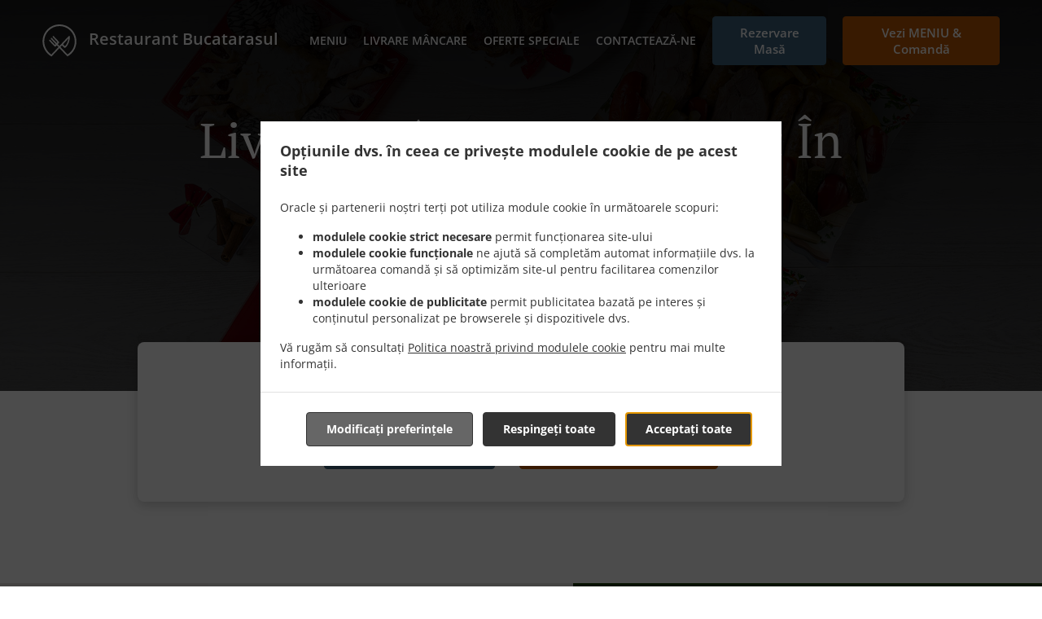

--- FILE ---
content_type: text/html; charset=utf-8
request_url: https://www.bucatarasul.ro/livrare-mancare-romanesc-bucuresti-vacaresti
body_size: 40733
content:
<!DOCTYPE html><html lang="ro"><head><meta name="glfDetectUserAgent" value="User" /><meta http-equiv="Content-Type" content="text/html; charset=UTF-8"><meta charset="utf-8"><meta name="viewport" content="width=device-width, initial-scale=1.0, maximum-scale=1.0, user-scalable=0"><meta name="language" content="ro"><meta name="description" content="Comandă online de la Restaurant Bucatarasul. Livrare mâncare Romanesc în București Văcărești. Preparatele noastre, făcute doar din ingrediente proaspete și atent alese, îți vor lăsa gura apă. Intră pe meniul nostru online și plasează comanda. Ți-o vom livra la ușă în cel mai scurt timp."><meta name="keywords" content="bucurești văcărești, livrare mâncare romanesc, comandă online, romanesc, international, traditional, salate"><meta property="og:title" content="Livrare mâncare Romanesc - București Văcărești - Restaurant Bucatarasul"><meta property="og:type" content="website"><meta property="og:url" content="https://www.bucatarasul.ro/livrare-mancare-romanesc-bucuresti-vacaresti"><meta property="og:image" content="https://www.fbgcdn.com/pictures/82744024-e6f4-4bde-a0b4-121bf6f81040.jpg"><meta property="og:description" content="Comandă online de la Restaurant Bucatarasul. Livrare mâncare Romanesc în București Văcărești. Preparatele noastre, făcute doar din ingrediente proaspete și atent alese, îți vor lăsa gura apă. Intră pe meniul nostru online și plasează comanda. Ți-o vom livra la ușă în cel mai scurt timp."><meta property="og:site_name" content="Restaurant Bucatarasul"><meta name="twitter:card" content="summary_large_image"><meta property="twitter:domain" content="bucatarasul.ro"><meta property="twitter:url" content="https://www.bucatarasul.ro/livrare-mancare-romanesc-bucuresti-vacaresti"><meta name="twitter:title" content="Livrare mâncare Romanesc - București Văcărești - Restaurant Bucatarasul"><meta name="twitter:description" content="Comandă online de la Restaurant Bucatarasul. Livrare mâncare Romanesc în București Văcărești. Preparatele noastre, făcute doar din ingrediente proaspete și atent alese, îți vor lăsa gura apă. Intră pe meniul nostru online și plasează comanda. Ți-o vom livra la ușă în cel mai scurt timp."><meta name="twitter:image" content="https://www.fbgcdn.com/pictures/82744024-e6f4-4bde-a0b4-121bf6f81040.jpg"><title>Livrare mâncare Romanesc - București Văcărești - Restaurant Bucatarasul</title><link rel="preload" href="https://www.fbgcdn.com/pictures/82744024-e6f4-4bde-a0b4-121bf6f81040.jpg" as="image"><link rel="icon shortcut" href="https://www.fbgcdn.com/websites/img/ico-32.png"><script>!function(){const e=function(e){if(e.href&&0===e.href.indexOf("https://fonts.googleapis.com"))return!0},n=document.getElementsByTagName("head")[0],t=n.insertBefore;n.insertBefore=function(o,f){e(o)||t.call(n,o,f)};const o=n.appendChild;n.appendChild=function(t){e(t)||o.call(n,t)}}();</script><script>window.checkPageSpeedCrawler=window.checkPageSpeedCrawler||function(){var e=document.querySelector('meta[name="glfDetectUserAgent"]')?document.querySelector('meta[name="glfDetectUserAgent"]').getAttribute("value"):"";return navigator.userAgent.indexOf("Speed Insights")>0||e.indexOf("Chrome-Lighthouse")>0||e.indexOf("Googlebot")>0};</script><style>@font-face{font-family:'Open Sans';font-style:normal;font-weight:300;font-display:swap;src:url('https://www.fbgcdn.com/websites/fonts/open-sans-v34-vietnamese_latin-ext_latin_hebrew_greek-ext_greek_cyrillic-ext_cyrillic-300.eot');src:local(''),url('https://www.fbgcdn.com/websites/fonts/open-sans-v34-vietnamese_latin-ext_latin_hebrew_greek-ext_greek_cyrillic-ext_cyrillic-300.eot?#iefix') format('embedded-opentype'),url('https://www.fbgcdn.com/websites/fonts/open-sans-v34-vietnamese_latin-ext_latin_hebrew_greek-ext_greek_cyrillic-ext_cyrillic-300.woff2') format('woff2'),url('https://www.fbgcdn.com/websites/fonts/open-sans-v34-vietnamese_latin-ext_latin_hebrew_greek-ext_greek_cyrillic-ext_cyrillic-300.woff') format('woff'),url('https://www.fbgcdn.com/websites/fonts/open-sans-v34-vietnamese_latin-ext_latin_hebrew_greek-ext_greek_cyrillic-ext_cyrillic-300.ttf') format('truetype'),url('https://www.fbgcdn.com/websites/fonts/open-sans-v34-vietnamese_latin-ext_latin_hebrew_greek-ext_greek_cyrillic-ext_cyrillic-300.svg#OpenSans') format('svg')}@font-face{font-family:'Open Sans';font-style:normal;font-weight:400;font-display:swap;src:url('https://www.fbgcdn.com/websites/fonts/open-sans-v34-vietnamese_latin-ext_latin_hebrew_greek-ext_greek_cyrillic-ext_cyrillic-regular.eot');src:local(''),url('https://www.fbgcdn.com/websites/fonts/open-sans-v34-vietnamese_latin-ext_latin_hebrew_greek-ext_greek_cyrillic-ext_cyrillic-regular.eot?#iefix') format('embedded-opentype'),url('https://www.fbgcdn.com/websites/fonts/open-sans-v34-vietnamese_latin-ext_latin_hebrew_greek-ext_greek_cyrillic-ext_cyrillic-regular.woff2') format('woff2'),url('https://www.fbgcdn.com/websites/fonts/open-sans-v34-vietnamese_latin-ext_latin_hebrew_greek-ext_greek_cyrillic-ext_cyrillic-regular.woff') format('woff'),url('https://www.fbgcdn.com/websites/fonts/open-sans-v34-vietnamese_latin-ext_latin_hebrew_greek-ext_greek_cyrillic-ext_cyrillic-regular.ttf') format('truetype'),url('https://www.fbgcdn.com/websites/fonts/open-sans-v34-vietnamese_latin-ext_latin_hebrew_greek-ext_greek_cyrillic-ext_cyrillic-regular.svg#OpenSans') format('svg')}@font-face{font-family:'Open Sans';font-style:normal;font-weight:600;font-display:swap;src:url('https://www.fbgcdn.com/websites/fonts/open-sans-v34-vietnamese_latin-ext_latin_hebrew_greek-ext_greek_cyrillic-ext_cyrillic-600.eot');src:local(''),url('https://www.fbgcdn.com/websites/fonts/open-sans-v34-vietnamese_latin-ext_latin_hebrew_greek-ext_greek_cyrillic-ext_cyrillic-600.eot?#iefix') format('embedded-opentype'),url('https://www.fbgcdn.com/websites/fonts/open-sans-v34-vietnamese_latin-ext_latin_hebrew_greek-ext_greek_cyrillic-ext_cyrillic-600.woff2') format('woff2'),url('https://www.fbgcdn.com/websites/fonts/open-sans-v34-vietnamese_latin-ext_latin_hebrew_greek-ext_greek_cyrillic-ext_cyrillic-600.woff') format('woff'),url('https://www.fbgcdn.com/websites/fonts/open-sans-v34-vietnamese_latin-ext_latin_hebrew_greek-ext_greek_cyrillic-ext_cyrillic-600.ttf') format('truetype'),url('https://www.fbgcdn.com/websites/fonts/open-sans-v34-vietnamese_latin-ext_latin_hebrew_greek-ext_greek_cyrillic-ext_cyrillic-600.svg#OpenSans') format('svg')}@font-face{font-family:'Open Sans';font-style:normal;font-weight:700;font-display:swap;src:url('https://www.fbgcdn.com/websites/fonts/open-sans-v34-vietnamese_latin-ext_latin_hebrew_greek-ext_greek_cyrillic-ext_cyrillic-700.eot');src:local(''),url('https://www.fbgcdn.com/websites/fonts/open-sans-v34-vietnamese_latin-ext_latin_hebrew_greek-ext_greek_cyrillic-ext_cyrillic-700.eot?#iefix') format('embedded-opentype'),url('https://www.fbgcdn.com/websites/fonts/open-sans-v34-vietnamese_latin-ext_latin_hebrew_greek-ext_greek_cyrillic-ext_cyrillic-700.woff2') format('woff2'),url('https://www.fbgcdn.com/websites/fonts/open-sans-v34-vietnamese_latin-ext_latin_hebrew_greek-ext_greek_cyrillic-ext_cyrillic-700.woff') format('woff'),url('https://www.fbgcdn.com/websites/fonts/open-sans-v34-vietnamese_latin-ext_latin_hebrew_greek-ext_greek_cyrillic-ext_cyrillic-700.ttf') format('truetype'),url('https://www.fbgcdn.com/websites/fonts/open-sans-v34-vietnamese_latin-ext_latin_hebrew_greek-ext_greek_cyrillic-ext_cyrillic-700.svg#OpenSans') format('svg')}@font-face{font-family:'Open Sans';font-style:italic;font-weight:400;font-display:swap;src:url('https://www.fbgcdn.com/websites/fonts/open-sans-v34-vietnamese_latin-ext_latin_hebrew_greek-ext_greek_cyrillic-ext_cyrillic-italic.eot');src:local(''),url('https://www.fbgcdn.com/websites/fonts/open-sans-v34-vietnamese_latin-ext_latin_hebrew_greek-ext_greek_cyrillic-ext_cyrillic-italic.eot?#iefix') format('embedded-opentype'),url('https://www.fbgcdn.com/websites/fonts/open-sans-v34-vietnamese_latin-ext_latin_hebrew_greek-ext_greek_cyrillic-ext_cyrillic-italic.woff2') format('woff2'),url('https://www.fbgcdn.com/websites/fonts/open-sans-v34-vietnamese_latin-ext_latin_hebrew_greek-ext_greek_cyrillic-ext_cyrillic-italic.woff') format('woff'),url('https://www.fbgcdn.com/websites/fonts/open-sans-v34-vietnamese_latin-ext_latin_hebrew_greek-ext_greek_cyrillic-ext_cyrillic-italic.ttf') format('truetype'),url('https://www.fbgcdn.com/websites/fonts/open-sans-v34-vietnamese_latin-ext_latin_hebrew_greek-ext_greek_cyrillic-ext_cyrillic-italic.svg#OpenSans') format('svg')}@font-face{font-family:'Open Sans';src:url('https://www.fbgcdn.com/websites/fonts/OpenSans-BoldItalic.eot');src:local(''),url('https://www.fbgcdn.com/websites/fonts/OpenSans-BoldItalic.eot?#iefix') format('embedded-opentype'),url('https://www.fbgcdn.com/websites/fonts/OpenSans-BoldItalic.woff2') format('woff2'),url('https://www.fbgcdn.com/websites/fonts/OpenSans-BoldItalic.woff') format('woff'),url('https://www.fbgcdn.com/websites/fonts/OpenSans-BoldItalic.ttf') format('truetype'),url('https://www.fbgcdn.com/websites/fonts/OpenSans-BoldItalic.svg#OpenSans-BoldItalic') format('svg');font-weight:bold;font-style:italic;font-display:swap}@font-face{font-family:'PT Serif';font-style:normal;font-weight:300;font-display:swap;src:url('https://www.fbgcdn.com/websites/fonts/pt-serif-v17-latin-ext_latin_cyrillic-ext_cyrillic-regular.eot');src:local(''),url('https://www.fbgcdn.com/websites/fonts/pt-serif-v17-latin-ext_latin_cyrillic-ext_cyrillic-regular.eot?#iefix') format('embedded-opentype'),url('https://www.fbgcdn.com/websites/fonts/pt-serif-v17-latin-ext_latin_cyrillic-ext_cyrillic-regular.woff2') format('woff2'),url('https://www.fbgcdn.com/websites/fonts/pt-serif-v17-latin-ext_latin_cyrillic-ext_cyrillic-regular.woff') format('woff'),url('https://www.fbgcdn.com/websites/fonts/pt-serif-v17-latin-ext_latin_cyrillic-ext_cyrillic-regular.ttf') format('truetype'),url('https://www.fbgcdn.com/websites/fonts/pt-serif-v17-latin-ext_latin_cyrillic-ext_cyrillic-regular.svg#PTSerif') format('svg')}@font-face{font-family:'PT Serif';font-style:normal;font-weight:400;font-display:swap;src:url('https://www.fbgcdn.com/websites/fonts/pt-serif-v17-latin-ext_latin_cyrillic-ext_cyrillic-regular.eot');src:local(''),url('https://www.fbgcdn.com/websites/fonts/pt-serif-v17-latin-ext_latin_cyrillic-ext_cyrillic-regular.eot?#iefix') format('embedded-opentype'),url('https://www.fbgcdn.com/websites/fonts/pt-serif-v17-latin-ext_latin_cyrillic-ext_cyrillic-regular.woff2') format('woff2'),url('https://www.fbgcdn.com/websites/fonts/pt-serif-v17-latin-ext_latin_cyrillic-ext_cyrillic-regular.woff') format('woff'),url('https://www.fbgcdn.com/websites/fonts/pt-serif-v17-latin-ext_latin_cyrillic-ext_cyrillic-regular.ttf') format('truetype'),url('https://www.fbgcdn.com/websites/fonts/pt-serif-v17-latin-ext_latin_cyrillic-ext_cyrillic-regular.svg#PTSerif') format('svg')}@font-face{font-family:'PT Serif';font-style:normal;font-weight:600;font-display:swap;src:url('https://www.fbgcdn.com/websites/fonts/pt-serif-v17-latin-ext_latin_cyrillic-ext_cyrillic-700.eot');src:local(''),url('https://www.fbgcdn.com/websites/fonts/pt-serif-v17-latin-ext_latin_cyrillic-ext_cyrillic-700.eot?#iefix') format('embedded-opentype'),url('https://www.fbgcdn.com/websites/fonts/pt-serif-v17-latin-ext_latin_cyrillic-ext_cyrillic-700.woff2') format('woff2'),url('https://www.fbgcdn.com/websites/fonts/pt-serif-v17-latin-ext_latin_cyrillic-ext_cyrillic-700.woff') format('woff'),url('https://www.fbgcdn.com/websites/fonts/pt-serif-v17-latin-ext_latin_cyrillic-ext_cyrillic-700.ttf') format('truetype'),url('https://www.fbgcdn.com/websites/fonts/pt-serif-v17-latin-ext_latin_cyrillic-ext_cyrillic-700.svg#PTSerif') format('svg')}@font-face{font-family:'PT Serif';font-style:normal;font-weight:700;font-display:swap;src:url('https://www.fbgcdn.com/websites/fonts/pt-serif-v17-latin-ext_latin_cyrillic-ext_cyrillic-700.eot');src:local(''),url('https://www.fbgcdn.com/websites/fonts/pt-serif-v17-latin-ext_latin_cyrillic-ext_cyrillic-700.eot?#iefix') format('embedded-opentype'),url('https://www.fbgcdn.com/websites/fonts/pt-serif-v17-latin-ext_latin_cyrillic-ext_cyrillic-700.woff2') format('woff2'),url('https://www.fbgcdn.com/websites/fonts/pt-serif-v17-latin-ext_latin_cyrillic-ext_cyrillic-700.woff') format('woff'),url('https://www.fbgcdn.com/websites/fonts/pt-serif-v17-latin-ext_latin_cyrillic-ext_cyrillic-700.ttf') format('truetype'),url('https://www.fbgcdn.com/websites/fonts/pt-serif-v17-latin-ext_latin_cyrillic-ext_cyrillic-700.svg#PTSerif') format('svg')}@font-face{font-family:'PT Serif';font-style:italic;font-weight:400;font-display:swap;src:url('https://www.fbgcdn.com/websites/fonts/pt-serif-v17-latin-ext_latin_cyrillic-ext_cyrillic-italic.eot');src:local(''),url('https://www.fbgcdn.com/websites/fonts/pt-serif-v17-latin-ext_latin_cyrillic-ext_cyrillic-italic.eot?#iefix') format('embedded-opentype'),url('https://www.fbgcdn.com/websites/fonts/pt-serif-v17-latin-ext_latin_cyrillic-ext_cyrillic-italic.woff2') format('woff2'),url('https://www.fbgcdn.com/websites/fonts/pt-serif-v17-latin-ext_latin_cyrillic-ext_cyrillic-italic.woff') format('woff'),url('https://www.fbgcdn.com/websites/fonts/pt-serif-v17-latin-ext_latin_cyrillic-ext_cyrillic-italic.ttf') format('truetype'),url('https://www.fbgcdn.com/websites/fonts/pt-serif-v17-latin-ext_latin_cyrillic-ext_cyrillic-italic.svg#PTSerif') format('svg')}@font-face{font-family:'PT Serif';font-style:italic;font-weight:700;font-display:swap;src:url('https://www.fbgcdn.com/websites/fonts/pt-serif-v17-latin-ext_latin_cyrillic-ext_cyrillic-700italic.eot');src:local(''),url('https://www.fbgcdn.com/websites/fonts/pt-serif-v17-latin-ext_latin_cyrillic-ext_cyrillic-700italic.eot?#iefix') format('embedded-opentype'),url('https://www.fbgcdn.com/websites/fonts/pt-serif-v17-latin-ext_latin_cyrillic-ext_cyrillic-700italic.woff2') format('woff2'),url('https://www.fbgcdn.com/websites/fonts/pt-serif-v17-latin-ext_latin_cyrillic-ext_cyrillic-700italic.woff') format('woff'),url('https://www.fbgcdn.com/websites/fonts/pt-serif-v17-latin-ext_latin_cyrillic-ext_cyrillic-700italic.ttf') format('truetype'),url('https://www.fbgcdn.com/websites/fonts/pt-serif-v17-latin-ext_latin_cyrillic-ext_cyrillic-700italic.svg#PTSerif') format('svg')}/*! normalize.css v4.1.1 | MIT License | github.com/necolas/normalize.css */html{font-family:sans-serif;-ms-text-size-adjust:100%;-webkit-text-size-adjust:100%}body{margin:0}article,aside,details,figcaption,figure,footer,header,main,menu,nav,section,summary{display:block}audio,canvas,progress,video{display:inline-block}audio:not([controls]){display:none;height:0}progress{vertical-align:baseline}template,[hidden]{display:none}a{background-color:transparent;-webkit-text-decoration-skip:objects}a:active,a:hover{outline-width:0}abbr[title]{border-bottom:none;text-decoration:underline;-webkit-text-decoration:underline dotted;text-decoration:underline dotted}b,strong{font-weight:inherit}b,strong{font-weight:bolder}dfn{font-style:italic}h1{font-size:2em;margin:.67em 0}mark{background-color:#ff0;color:#000}small{font-size:80%}sub,sup{font-size:75%;line-height:0;position:relative;vertical-align:baseline}sub{bottom:-0.25em}sup{top:-0.5em}img{border-style:none}svg:not(:root){overflow:hidden}code,kbd,pre,samp{font-family:monospace, monospace;font-size:1em}figure{margin:1em 40px}hr{-webkit-box-sizing:content-box;box-sizing:content-box;height:0;overflow:visible}button,input,select,textarea{font:inherit;margin:0}optgroup{font-weight:bold}button,input{overflow:visible}button,select{text-transform:none}button,html [type="button"],[type="reset"],[type="submit"]{-webkit-appearance:button}button::-moz-focus-inner,[type="button"]::-moz-focus-inner,[type="reset"]::-moz-focus-inner,[type="submit"]::-moz-focus-inner{border-style:none;padding:0}button:-moz-focusring,[type="button"]:-moz-focusring,[type="reset"]:-moz-focusring,[type="submit"]:-moz-focusring{outline:1px dotted ButtonText}fieldset{border:1px solid #c0c0c0;margin:0 2px;padding:.35em .625em .75em}legend{-webkit-box-sizing:border-box;box-sizing:border-box;color:inherit;display:table;max-width:100%;padding:0;white-space:normal}textarea{overflow:auto}[type="checkbox"],[type="radio"]{-webkit-box-sizing:border-box;box-sizing:border-box;padding:0}[type="number"]::-webkit-inner-spin-button,[type="number"]::-webkit-outer-spin-button{height:auto}[type="search"]{-webkit-appearance:textfield;outline-offset:-2px}[type="search"]::-webkit-search-cancel-button,[type="search"]::-webkit-search-decoration{-webkit-appearance:none}::-webkit-input-placeholder{color:inherit;opacity:.54}::-webkit-file-upload-button{-webkit-appearance:button;font:inherit}body,div,p,span,section,header,nav,footer,a,ul,li,svg{-webkit-box-sizing:border-box;box-sizing:border-box}body:focus,div:focus,p:focus,span:focus,section:focus,header:focus,nav:focus,footer:focus,a:focus,ul:focus,li:focus,svg:focus{outline:2px solid #528FCC}body{font-family:"Open Sans",sans-serif;font-size:16px;color:#4D4D4D;background-color:#fff}h1,h2,h3,h4{font-family:"PT Serif",serif;text-align:center}h1{font-size:40px;font-weight:bold;text-transform:capitalize}h2{font-size:32px;font-weight:normal}hr{display:block;width:80px;height:3px;background-color:#BD5902;border:none;margin:30px auto 40px}@media (min-width: 1024px){hr{margin:30px auto 60px}}section{margin:80px 24px;background-color:#fff}section h1{margin:0}section h2{color:#4d4d4d;margin:0;line-height:1em;text-transform:capitalize;word-wrap:break-word}@media (min-width: 1024px){section{margin:100px auto;max-width:942px}section:first-of-type:not(.real-time){margin-top:100px}section h2{font-size:40px}}.d-none{display:none}.d-flex{display:-webkit-box !important;display:-ms-flexbox !important;display:flex !important}.flex-column{-webkit-box-orient:vertical;-webkit-box-direction:normal;-ms-flex-direction:column;flex-direction:column}.ml-auto{margin-left:auto !important}.mt-auto{margin-top:auto !important}.mt-0{margin-top:0 !important}.w-100{width:100% !important}.pr-2{padding-right:.5rem !important}.pt-2{padding-top:.5rem !important}.pt-3{padding-top:1rem !important}.pl-2{padding-left:.5rem !important}.pl-4{padding-left:1rem !important}.separator{width:100%;border-top:solid 1px #e6e6e6;margin:.75rem 0}.cta-button{padding:12.5px;-webkit-box-sizing:border-box;box-sizing:border-box;background-color:#BD5902;border:1px solid #BD5902;border-radius:4px;color:#fff;font-size:15px;font-weight:600;line-height:15px;text-align:center;cursor:pointer;-webkit-user-select:none;-moz-user-select:none;-ms-user-select:none;user-select:none;text-decoration:none !important;margin:3px}.cta-button:hover{background-color:#a94f02}.cta-button:active{-webkit-transform:translateY(1px);transform:translateY(1px)}.cta-button:focus{border-color:#ffffff !important;z-index:9}.cta-button.neutral{background-color:#ffffff;color:#4d4d4d;border:1px solid #16151380}.cta-button.neutral:hover{background-color:#fafafa}.cta-button.reservation{background-color:#3e617d;border:1px solid #3e617d}.cta-button.reservation:hover{background-color:#37566f}.center-text{text-align:center}.cookie-consent-manager-backdrop{position:fixed;display:-webkit-box;display:-ms-flexbox;display:flex;-ms-flex-line-pack:center;align-content:center;-webkit-box-pack:center;-ms-flex-pack:center;justify-content:center;-ms-flex-wrap:wrap;flex-wrap:wrap;-webkit-box-orient:horizontal;-webkit-box-direction:normal;-ms-flex-direction:row;flex-direction:row;width:100%;height:100%;z-index:9999}.body-overflow-hidden{overflow:hidden}.cookie-consent-manager-backdrop{background:rgba(0,0,0,0.7)}.cookie-consent-manager-display-none{display:none !important}.cookie-consent-manager-body{width:640px;min-height:200px;background:white;color:#333333}@media (max-width: 1024px){.cookie-consent-manager-body{position:fixed;width:100%;bottom:0}}.cookie-consent-manager-description{margin:24px}.cookie-consent-manager-description>h3{font-family:"Open Sans",sans-serif;font-style:normal;font-weight:700;font-size:18px;line-height:24px;text-align:left;margin-bottom:24px}.cookie-consent-manager-description>p,li{font-family:"Open Sans",sans-serif;font-style:normal;font-weight:400;font-size:14px;line-height:20px}.cookie-consent-manager-actions{display:-webkit-box;display:-ms-flexbox;display:flex;-webkit-box-orient:horizontal;-webkit-box-direction:reverse;-ms-flex-direction:row-reverse;flex-direction:row-reverse;-ms-flex-wrap:wrap;flex-wrap:wrap;margin:24px}@media (max-width: 1024px){.cookie-consent-manager-actions{-webkit-box-orient:vertical;-webkit-box-direction:reverse;-ms-flex-direction:column-reverse;flex-direction:column-reverse}}.cookie-consent-manager-separator{display:block;margin:24px 0;width:100%;height:1px;background-color:#e1e1e1;border:none}.cookie-consent-manager-button{background:#FFFFFF;-webkit-box-shadow:0 1px 1px rgba(0,0,0,0);box-shadow:0 1px 1px rgba(0,0,0,0);border:1px solid #333333;border-radius:4px;padding:10px 24px;font-family:"Open Sans",sans-serif;font-style:normal;font-weight:700;font-size:14px;line-height:20px;cursor:pointer}.cookie-consent-manager-accessibility:focus-visible{outline:3px solid #2a71dc !important}.cookie-consent-manager-button-confirm-all{background-color:#666666;color:white}.cookie-consent-manager-button-reject{margin-right:12px}@media (max-width: 1024px){.cookie-consent-manager-button-reject{margin-right:0;margin-bottom:8px}}.cookie-consent-manager-button-approve{margin-right:12px;background:#333333;color:#FFFFFF;line-height:20px}@media (max-width: 1024px){.cookie-consent-manager-button-approve{margin-right:0;margin-bottom:8px}}.cookie-consent-manager-options{padding-left:24px;padding-right:24px;max-height:463px;overflow:auto}.cookie-consent-manager-option{background:#F5F5F5}.cookie-consent-manager-option-header{font-family:"Open Sans",sans-serif;font-style:normal;font-weight:700;font-size:14px;line-height:24px;display:-webkit-box;display:-ms-flexbox;display:flex;margin-bottom:8px}.cookie-consent-manager-option-header p{margin-top:12px;margin-right:12px;margin-left:8px}.cookie-consent-manager-option-header p:first-child{margin-right:0;margin-left:12px;cursor:pointer}.cookie-consent-manager-option-header>.cookie-consent-manager-option-description>.option-icon::after{content:'\02795'}.cookie-consent-manager-option-header>.cookie-consent-manager-option-description>.option-icon.active::after{content:'\02796'}.cookie-consent-manager-option-description{display:-webkit-box;display:-ms-flexbox;display:flex}.cookie-consent-manager-option-body>p{margin-top:0;font-size:14px;margin-left:39px;margin-right:24px;font-family:"Open Sans",sans-serif;line-height:20px}.cookie-consent-manager-option-body{display:none;padding-bottom:24px;margin-bottom:8px}.cookie-consent-manager-option-body ul{margin-top:0;margin-left:16px}.cookie-consent-manager-toggle{-ms-flex-item-align:center;align-self:center;margin-left:auto;margin-right:16px}.cookie-consent-manager-switch{position:relative;display:inline-block;width:38px;height:20px}.cookie-consent-manager-switch input{opacity:0;width:0;height:0}.cookie-consent-manager-slider{position:absolute;cursor:pointer;top:0;left:0;right:0;bottom:0;background-color:#ccc;-webkit-transition:.4s;transition:.4s}.cookie-consent-manager-slider:before{position:absolute;content:"";height:16px;width:16px;left:2px;bottom:2px;background-color:white;-webkit-transition:.4s;transition:.4s}.cookie-consent-manager-description>p #read-policy,.cookie-consent-manager-description>p #change-options{text-decoration:underline;font-weight:700;cursor:pointer;color:#333333}.cookie-consent-manager-description>p #read-policy{font-weight:400}.cookie-consent-manager-option-body>p #view-required-cookies-link,.cookie-consent-manager-option-body>p #view-functional-cookies-link,.cookie-consent-manager-option-body>p #view-advertising-cookies-link{text-decoration:underline;font-weight:400;cursor:pointer}input:checked+.cookie-consent-manager-slider{background-color:#528FCC}input:disabled+.cookie-consent-manager-slider{opacity:.5}input:focus+.cookie-consent-manager-slider{-webkit-box-shadow:0 0 1px #528FCC;box-shadow:0 0 1px #528FCC}input:checked+.cookie-consent-manager-slider:before{-webkit-transform:translateX(18px);transform:translateX(18px)}.cookie-consent-manager-slider.round{border-radius:34px}.cookie-consent-manager-slider.round:before{border-radius:50%}.wrapper{width:100%;overflow:hidden}.hidden{position:absolute;left:-10000px;top:auto;height:0;overflow:hidden}.hidden-screen-reader{position:absolute;left:-10000px;top:auto;overflow:hidden}.display-none{display:none !important}@media (min-width: 1024px){.wrapper-boxed{background-image:url("https://www.fbgcdn.com/websites/img/background.jpg");background-repeat:repeat}.wrapper-boxed>.wrapper{width:1024px;margin:0 auto;-webkit-box-shadow:0 0 10px rgba(0,0,0,0.08);box-shadow:0 0 10px rgba(0,0,0,0.08);background-color:#fff}.wrapper-boxed .nav-announcement-container{width:1024px;margin:0 auto}.wrapper-boxed .nav-header-container{width:1024px;margin:0 auto}.wrapper-boxed .nav-header{margin:0 auto}.wrapper-boxed section.disclaimer-container{margin-top:150px}}.nav-container{position:fixed;top:0;left:0;right:0;color:#fff;z-index:3}.nav-announcement-container{background-color:#EF4E4B;-webkit-transition:-webkit-transform .3s ease-out;transition:-webkit-transform .3s ease-out;transition:transform .3s ease-out;transition:transform .3s ease-out, -webkit-transform .3s ease-out}.nav-announcement{padding:0 16px;margin:0 auto;display:-webkit-box;display:-ms-flexbox;display:flex;-webkit-box-orient:horizontal;-webkit-box-direction:normal;-ms-flex-direction:row;flex-direction:row;gap:16px;font-size:12px;font-weight:400;line-height:16px}@media (min-width: 1024px){.nav-announcement{max-width:942px;padding:0}}.nav-announcement .nav-announcement-message{margin:16px 0;-webkit-box-flex:1;-ms-flex:1;flex:1}.nav-announcement .nav-announcement-message .nav-announcement-name{display:-webkit-box;display:-ms-flexbox;display:flex;-webkit-box-orient:horizontal;-webkit-box-direction:normal;-ms-flex-direction:row;flex-direction:row;gap:16px;-webkit-box-align:center;-ms-flex-align:center;align-items:center;font-size:24px;font-weight:400;line-height:26px;text-align:left}.nav-announcement .nav-announcement-message .nav-announcement-name>svg{fill:#fff;width:32px;height:32px;-webkit-box-flex:0;-ms-flex:0 0 32px;flex:0 0 32px}.nav-announcement .nav-announcement-message .nav-announcement-description{margin-left:48px;margin-top:8px}.nav-announcement .nav-announcement-message .nav-announcement-description p{margin:0}.nav-announcement .nav-announcement-close{background-color:rgba(0,0,0,0.1);display:-webkit-box;display:-ms-flexbox;display:flex;-webkit-box-align:center;-ms-flex-align:center;align-items:center;cursor:pointer}.nav-announcement .nav-announcement-close>svg{width:16px;height:16px;fill:#A13532;fill:rgba(0,0,0,0.3);margin:16px}.nav-announcement .nav-announcement-close:hover{background-color:rgba(0,0,0,0.13)}.nav-announcement .nav-announcement-close:hover>svg{fill:rgba(0,0,0,0.4)}.nav-announcement-placeholder{background-color:#173A00;-webkit-transition:max-height .2s ease-out;transition:max-height .2s ease-out}.nav-header-container{background-color:transparent;font-size:14px;-webkit-transition:background-color .3s ease-out;transition:background-color .3s ease-out}@media (min-width: 1024px){.nav-header-container{padding:0 50px}}.nav-header-container.active{background-color:#173A00}.nav-header{display:-webkit-box;display:-ms-flexbox;display:flex;position:relative;-webkit-box-align:center;-ms-flex-align:center;align-items:center;padding:16px;font-size:14px;margin:0 auto}.nav-header .nav-header-icon>svg{height:28px;fill:#fff;margin-right:10px;vertical-align:middle}.nav-header .nav-header-name{font-weight:600;text-decoration:none;color:#fff;white-space:nowrap;overflow:hidden;display:block;text-overflow:ellipsis;padding-right:20px}.nav-header .nav-header-menu{padding:20px 16px;margin:-20px -16px;-webkit-box-flex:1;-ms-flex-positive:1;flex-grow:1}.nav-header .nav-header-menu>svg{fill:#fff;vertical-align:middle;cursor:pointer}.nav-header .nav-header-menu .nav-open-menu{width:26px;height:17px;float:right}.nav-header .nav-header-menu .nav-hide-menu{display:none;width:20px;height:19px;float:right}.nav-header .nav-header-menu.active>.nav-open-menu{display:none}.nav-header .nav-header-menu.active>.nav-hide-menu{display:block}@media (min-width: 1024px){.nav-header{max-width:1300px;padding:18px 0;-ms-flex-wrap:wrap;flex-wrap:wrap}.nav-header .nav-header-name{font-size:20px;max-width:510px;-ms-flex-negative:0;flex-shrink:0;padding-right:0;padding-left:2px}.nav-header .nav-header-icon>svg{height:40px}.nav-header .nav-header-menu{-webkit-box-flex:1;-ms-flex-positive:1;flex-grow:1;-ms-flex-negative:1;flex-shrink:1;padding:0;margin:0;overflow:hidden}.nav-header .nav-header-menu>.nav-open-menu,.nav-header .nav-header-menu>.nav-hide-menu{display:none !important}}.nav-expanded-menu{visibility:hidden;opacity:0;-webkit-transition:visibility 0s linear .4s,opacity .4s ease-out;transition:visibility 0s linear .4s,opacity .4s ease-out;position:absolute;left:0;right:0;top:100%;background-color:#173A00;-webkit-box-shadow:0 1px 3px rgba(0,0,0,0.15);box-shadow:0 1px 3px rgba(0,0,0,0.15);max-height:calc(100vh - 60px);overflow:auto}.nav-expanded-menu .cta-button{display:block;padding:10px;font-weight:600;font-size:15px;line-height:20px;padding:9px 15px;margin:0px 10px}@media (min-width: 1024px){.nav-expanded-menu .cta-button{white-space:normal;-webkit-box-align:center;-ms-flex-align:center;align-items:center;display:-webkit-box;display:-ms-flexbox;display:flex}}.nav-header-menu.active>.nav-expanded-menu{visibility:visible;opacity:1;-webkit-transition:visibility 0s linear 0s,opacity .4s ease-out;transition:visibility 0s linear 0s,opacity .4s ease-out}.nav-expanded-menu>ul{margin:0;padding:0}.nav-expanded-menu>ul>li{list-style-type:none;text-align:center}.nav-expanded-menu>ul>li.nav-cta{display:none}@media (min-width: 1024px){.nav-expanded-menu>ul>li.nav-cta{display:-webkit-box;display:-ms-flexbox;display:flex;-webkit-box-orient:horizontal;-webkit-box-direction:normal;-ms-flex-direction:row;flex-direction:row;padding:15px;-webkit-box-pack:center;-ms-flex-pack:center;justify-content:center}}.nav-expanded-menu>ul>li>a{display:block;padding:15px;color:rgba(255,255,255,0.6);font-size:14px;font-weight:600;text-transform:uppercase;text-decoration:none;line-height:1em}.nav-expanded-menu>ul>li>a:hover,.nav-expanded-menu>ul>li>a:focus,.nav-expanded-menu>ul>li>a:visited{color:rgba(255,255,255,0.6);text-decoration:none}@media (min-width: 1024px){.nav-expanded-menu{visibility:visible;opacity:1;position:static;background-color:transparent;-webkit-box-shadow:none;box-shadow:none;-webkit-transition:none;transition:none}.nav-expanded-menu>ul{display:-webkit-box;display:-ms-flexbox;display:flex;-webkit-box-align:center;-ms-flex-align:center;align-items:center;-webkit-box-pack:end;-ms-flex-pack:end;justify-content:flex-end}.nav-expanded-menu>ul>li{padding:0;margin:0 10px;text-overflow:ellipsis;white-space:nowrap;-ms-flex-negative:1;flex-shrink:1;max-width:30%}.nav-expanded-menu>ul>li.nav-cta{padding:2px 2px 2px 0px;max-width:40%}.nav-expanded-menu>ul>li.nav-cta :last-child{margin-right:0}.nav-expanded-menu>ul>li.nav-cta :first-child{margin-left:0}.nav-expanded-menu>ul>li:first-of-type{margin-left:0}.nav-expanded-menu>ul>li:last-of-type{-ms-flex-negative:0;flex-shrink:0;-webkit-box-flex:0;-ms-flex-positive:0;flex-grow:0;margin-right:0;border-radius:3px;display:-webkit-box;display:-ms-flexbox;display:flex}.nav-expanded-menu>ul>li>a,.nav-expanded-menu>ul>li>a:visited{display:inline;padding:0;color:#fff;-webkit-transition:color .3s ease-out;transition:color .3s ease-out}.nav-expanded-menu>ul>li>a:hover,.nav-expanded-menu>ul>li>a:focus{color:#NaNNaNNaN}}.staging-container.legal-page{margin-bottom:75px}.staging{min-height:50vh;-webkit-box-sizing:border-box;box-sizing:border-box;padding-top:70px;background-color:#000;position:relative;z-index:1;display:-webkit-box;display:-ms-flexbox;display:flex;-webkit-box-orient:vertical;-webkit-box-direction:normal;-ms-flex-direction:column;flex-direction:column;-webkit-box-pack:center;-ms-flex-pack:center;justify-content:center;-webkit-box-align:center;-ms-flex-align:center;align-items:center}.staging .staging-logo{display:block;text-align:center}.staging .staging-logo>svg{height:100px}.staging>h3{padding:10px;font-family:"Open Sans",sans-serif;background-color:rgba(0,0,0,0.5);color:#ccc;margin:auto 0 0 0;font-size:14px;font-weight:bold}.staging>h3>svg{display:none;width:13px;height:9px;fill:#ccc;margin:0 20px}.simple-page .staging{min-height:255px}@media (min-width: 1024px){.staging{height:640px}.staging .staging-logo>svg{height:150px}.staging>h3{font-size:16px;padding:20px}.staging>h3>svg{display:inline-block}.simple-page .staging{height:480px}}.staging-background{content:"";background-size:cover;background-position:center;top:0;left:0;bottom:0;right:0;position:absolute;z-index:-1}.staging-background:after{content:"";height:100%;position:absolute;top:0;left:0;right:0;background:-webkit-gradient(linear, left top, left bottom, from(rgba(0,0,0,0.75)), to(rgba(0,0,0,0.4)));background:linear-gradient(180deg, rgba(0,0,0,0.75) 0%, rgba(0,0,0,0.4) 100%)}.simple-page .staging-background:after{background:-webkit-gradient(linear, left top, left bottom, from(rgba(0,0,0,0.9)), to(rgba(0,0,0,0.7)));background:linear-gradient(180deg, rgba(0,0,0,0.9) 0%, rgba(0,0,0,0.7) 100%)}.staging-headlines{overflow:hidden;-webkit-box-flex:1;-ms-flex-positive:1;flex-grow:1;display:-webkit-box;display:-ms-flexbox;display:flex;-webkit-box-orient:vertical;-webkit-box-direction:normal;-ms-flex-direction:column;flex-direction:column;-webkit-box-pack:center;-ms-flex-pack:center;justify-content:center;margin-bottom:60px}.staging-headlines>h1{font-size:40px;font-weight:bold;color:#fff;padding:0 15px;margin:0;word-wrap:break-word}.staging-headlines>h2{font-family:"Open Sans",sans-serif;font-size:16px;font-weight:400;text-transform:uppercase;margin-top:20px;padding:0 15px;color:#fff}.simple-page .staging-headlines>h1{font-weight:normal;font-style:normal}.simple-page .staging-headlines>h2{font-size:22px;font-weight:400}@media (min-width: 1024px){.staging-headlines{max-width:942px}.staging-headlines>h1{font-size:60px}.staging-headlines>h2{font-size:24px}}.real-time{display:-webkit-box;display:-ms-flexbox;display:flex;-webkit-box-orient:vertical;-webkit-box-direction:normal;-ms-flex-direction:column;flex-direction:column;position:relative;background-color:#fff;padding:32px;-webkit-box-sizing:border-box;box-sizing:border-box;-webkit-box-shadow:0 4px 14px 0 rgba(0,0,0,0.2);box-shadow:0 4px 14px 0 rgba(0,0,0,0.2);border-radius:8px;z-index:1;margin-top:-60px}@media (min-width: 1024px){.real-time{margin-top:-60px;padding:40px;max-width:942px}}.real-time .real-time-header{font-weight:400;font-family:"PT Serif",serif;font-size:16px;line-height:20px;margin-bottom:24px}@media (min-width: 1024px){.real-time .real-time-header{font-size:18px;line-height:32px}}.real-time .real-time-button{position:relative;color:#4D4D4D;font-size:18px;line-height:32px;text-align:center}@media (min-width: 1024px){.real-time .real-time-button{-webkit-box-flex:1;-ms-flex-positive:1;flex-grow:1}.real-time .real-time-button>p{margin:0 0 20px;font-size:24px}}.real-time-buttons{display:-webkit-box;display:-ms-flexbox;display:flex;-webkit-box-pack:center;-ms-flex-pack:center;justify-content:center;-webkit-box-orient:horizontal;-webkit-box-direction:normal;-ms-flex-direction:row;flex-direction:row;-ms-flex-wrap:wrap;flex-wrap:wrap}.real-time-buttons .cta-button{font-size:15px;line-height:20px;padding:9px 15px;min-width:180px;height:50px;display:-webkit-box;display:-ms-flexbox;display:flex;-webkit-box-pack:center;-ms-flex-pack:center;justify-content:center;-webkit-box-align:center;-ms-flex-align:center;align-items:center;margin:6px 8px}@media (min-width: 1024px){.real-time-buttons .cta-button{height:60px;margin:0px 15px;font-size:18px;line-height:24px;min-width:210px;padding:17px 19px}}.isvg-circle-hang{-webkit-filter:drop-shadow(0 3px 14px rgba(0,0,0,0.25));filter:drop-shadow(0 3px 14px rgba(0,0,0,0.25))}.opening-hours-wrapper{display:-webkit-box;display:-ms-flexbox;display:flex;-webkit-box-pack:center;-ms-flex-pack:center;justify-content:center}.opening-hours{display:-webkit-box;display:-ms-flexbox;display:flex;-webkit-box-pack:center;-ms-flex-pack:center;justify-content:center;-webkit-box-orient:vertical;-webkit-box-direction:normal;-ms-flex-direction:column;flex-direction:column;gap:30px}.opening-hours .message,.opening-hours .hours{border:1px solid #16151380;border-radius:8px}.opening-hours .message{font-size:14px;font-weight:600;line-height:20px;text-align:center;color:#4D4D4D;padding:15px 23px}.opening-hours .message.red{color:#ffffff;border:1px solid #EF4E4B;background-color:#EF4E4B}.opening-hours .message>div{margin-top:16px}.opening-hours .hours{padding:23px;color:#4D4D4D;font-size:14px;font-weight:400;line-height:20px;display:-webkit-box;display:-ms-flexbox;display:flex;-webkit-box-orient:vertical;-webkit-box-direction:normal;-ms-flex-direction:column;flex-direction:column;gap:12px}@media (min-width: 1024px){.opening-hours .hours{font-size:16px;line-height:24px}}.opening-hours .hours .entry{display:-webkit-box;display:-ms-flexbox;display:flex;gap:12px;-webkit-box-align:center;-ms-flex-align:center;align-items:center}.opening-hours .hours .entry>div:first-of-type{-webkit-box-flex:1;-ms-flex-positive:1;flex-grow:1}.opening-hours .hours .entry>div:last-of-type{white-space:nowrap}@media (min-width: 1024px){.opening-hours .hours .entry{gap:32px}}.opening-hours .hours .entry-seperator{margin:12px 0;width:100%;height:1px;background-color:#16151380}.opening-hours .hours .entry-title{display:-webkit-box;display:-ms-flexbox;display:flex;gap:8px;font-weight:600;-webkit-box-align:center;-ms-flex-align:center;align-items:center}.opening-hours .hours .entry-title svg{width:24px;height:24px;fill:#4D4D4D}.gallery .gallery-description{text-align:center;margin-block:1em}.gallery .horizontal-list-container{width:100%;height:165px;overflow:hidden;display:-webkit-box;display:-ms-flexbox;display:flex;-webkit-box-pack:center;-ms-flex-pack:center;justify-content:center}.gallery .horizontal-list{height:200px;overflow:scroll;overflow-y:hidden;white-space:nowrap;display:-webkit-box;display:-ms-flexbox;display:flex;position:relative;gap:15px;-webkit-box-pack:start;-ms-flex-pack:start;justify-content:flex-start}.gallery .horizontal-list .entry{width:220px;height:165px;-ms-flex-negative:0;flex-shrink:0;position:relative;border-radius:4px;overflow:hidden}@media (hover:hover){.gallery .horizontal-list .entry>div{bottom:-50px !important}.gallery .horizontal-list .entry:hover img{-webkit-transform:scale(1.15);transform:scale(1.15)}.gallery .horizontal-list .entry:hover>div{bottom:0 !important}}.gallery .horizontal-list .entry img{width:220px;height:165px;-webkit-transition:-webkit-transform .35s ease;transition:-webkit-transform .35s ease;transition:transform .35s ease;transition:transform .35s ease, -webkit-transform .35s ease}.gallery .horizontal-list .entry>div{position:absolute;height:30px;bottom:0;left:0;right:0;text-align:center;color:#4D4D4D;font-size:13px;font-weight:700;padding:0 15px;line-height:30px;background-color:rgba(255,255,255,0.8);overflow:hidden;text-overflow:ellipsis;white-space:nowrap;-webkit-transition:bottom .35s ease;transition:bottom .35s ease}.gallery .horizontal-list .entry .gallery-image:focus img{outline:2px solid #528FCC;outline-offset:-2px}@media (min-width: 1024px){.gallery .horizontal-list-container{height:auto;overflow:auto;margin:60px 0 -30px 0}.gallery .horizontal-list{height:auto;overflow:auto;white-space:normal;-ms-flex-wrap:wrap;flex-wrap:wrap;max-width:942px;margin:0 auto;gap:30px;-webkit-box-pack:center;-ms-flex-pack:center;justify-content:center}.gallery .horizontal-list .entry{width:290px;height:220px}.gallery .horizontal-list .entry img{width:290px;height:220px}.gallery .horizontal-list .entry>div{height:50px;font-size:16px;padding:0 20px;line-height:50px}}.gallery .horizontal-list-overlay{width:18px;background:red;position:sticky;top:0;bottom:0;-ms-flex-negative:0;flex-shrink:0;z-index:1}.gallery .horizontal-list-overlay.left{left:0;margin-right:-15px;background:-webkit-gradient(linear, right top, left top, from(rgba(255,255,255,0)), to(#fff));background:linear-gradient(-90deg, rgba(255,255,255,0) 0%, #fff 100%)}.gallery .horizontal-list-overlay.right{right:0;margin-left:-15px;background:-webkit-gradient(linear, left top, right top, from(rgba(255,255,255,0)), to(#fff));background:linear-gradient(90deg, rgba(255,255,255,0) 0%, #fff 100%)}@media (min-width: 1024px){.gallery .horizontal-list-overlay{display:none}}.certificates .entry-container{display:-webkit-box;display:-ms-flexbox;display:flex;-ms-flex-wrap:wrap;flex-wrap:wrap;-webkit-box-pack:center;-ms-flex-pack:center;justify-content:center;gap:29px;margin:0 auto}.certificates .entry-container .entry{max-width:100%;border:1px solid #D9D9D9;border-radius:4px;-webkit-transition:border .4s ease-out,-webkit-box-shadow .4s ease-out;transition:border .4s ease-out,-webkit-box-shadow .4s ease-out;transition:border .4s ease-out,box-shadow .4s ease-out;transition:border .4s ease-out,box-shadow .4s ease-out,-webkit-box-shadow .4s ease-out;padding:31px 23px;text-align:center;color:#4D4D4D;text-decoration:none}.certificates .entry-container .entry .entry-content{max-width:100%;width:279px;overflow:hidden}@media (min-width: 1024px){.certificates .entry-container .entry .entry-content{width:165px;max-width:100%}}.certificates .entry-container .entry .entry-content svg{width:45px;height:45px;fill:#CCCCCC;margin-bottom:14px}.certificates .entry-container .entry .entry-content .entry-header{font-size:12px;font-weight:700;line-height:20px}.certificates .entry-container .entry .entry-content .entry-description{font-size:10px;font-weight:400;line-height:16px;margin-top:8px}@media (hover:hover){.certificates .entry-container .entry:hover{-webkit-box-shadow:0 4px 16px 0 rgba(0,0,0,0.1);box-shadow:0 4px 16px 0 rgba(0,0,0,0.1);border:1px solid #173A00}}.certificates .entry-container .entry .entry-popup-background{display:none;position:fixed;top:0;left:0;right:0;bottom:0;background-color:rgba(0,0,0,0.8);z-index:10}.certificates .entry-container .entry.popup .entry-popup-background{display:block}.certificates .entry-container .entry.popup .entry-popup{display:block}.certificates .entry-container .entry .entry-popup{display:none;position:fixed;top:30%;left:50%;-webkit-transform:translateX(-50%);transform:translateX(-50%);background-color:#173A00;border-radius:4px;padding:25px 30px;color:#fff;font-size:16px;text-align:left;line-height:24px;font-weight:bold;z-index:15}.certificates .entry-container .entry .entry-popup .links{display:-webkit-box;display:-ms-flexbox;display:flex}.certificates .entry-container .entry .entry-popup .links>div:first-of-type{margin-right:20px}.certificates .entry-container .entry .entry-popup .links a{color:#FFF;font-size:14px;text-decoration:underline;font-weight:normal}.awards{display:-webkit-box;display:-ms-flexbox;display:flex;-webkit-box-pack:center;-ms-flex-pack:center;justify-content:center;-ms-flex-wrap:wrap;flex-wrap:wrap;gap:30px}.awards .entry{position:relative;border-radius:4px;overflow:hidden;width:327px}@media (min-width: 1024px){.awards .entry{width:456px}}.awards .entry img{display:block;width:100%}.awards .entry>div{position:absolute;height:30px;bottom:0;left:0;right:0;text-align:center;color:#4D4D4D;font-size:14px;font-weight:700;padding:0 15px;line-height:30px;background-color:rgba(255,255,255,0.8);overflow:hidden;text-overflow:ellipsis;white-space:nowrap;-webkit-transition:bottom .35s ease;transition:bottom .35s ease}@media (min-width: 1024px){.awards .entry>div{height:50px;font-size:16px;padding:0 20px;line-height:50px}}.announcement{position:relative;margin:80px 0;padding:0;background-color:#173A00;text-align:center}.announcement .announcement-inner{padding:60px 24px}.announcement .announcement-inner svg{width:64px;height:64px;fill:#fff}.announcement .announcement-inner h2{font-size:20px;font-weight:400;line-height:28px;color:#fff;margin:32px 0}.announcement .announcement-inner>div{font-size:14px;font-weight:400;line-height:20px;color:#fff}.announcement .announcement-inner p:last-of-type{margin-bottom:0}@media (min-width: 1024px){.announcement{margin:100px 0;max-width:none}.announcement .announcement-inner{max-width:942px;margin:0 auto;padding:60px 0}.announcement .announcement-inner h2{font-size:32px;line-height:42px}.announcement .announcement-inner>div{font-size:16px;line-height:20px}}.external-links{text-align:center}.external-links p{padding-bottom:15px}.external-links .cta-button{max-width:100%;min-width:300px;height:50px;display:-webkit-inline-box;display:-ms-inline-flexbox;display:inline-flex;-webkit-box-pack:center;-ms-flex-pack:center;justify-content:center;-webkit-box-align:center;-ms-flex-align:center;align-items:center}.external-links .cta-button svg{opacity:.7;width:16px;height:16px;fill:#ffffff}.external-links .cta-button.neutral svg{fill:#4d4d4d}.external-links .cta-button .text{text-transform:uppercase;font-size:14px;font-weight:700;padding-left:16px}.jobs .email-link{margin:24px 0 12px 0;min-width:0}@media (min-width: 1024px){.jobs .email-link{margin:0 30px 0}}.jobs .email-link>span{display:block;color:#161513b3;font-size:10px;line-height:16px;text-align:left;margin-bottom:5px}@media (min-width: 1024px){.jobs .email-link>span{font-size:12px}}.jobs .email-link>a{display:block;color:#136FD2;font-size:12px;text-decoration:none;line-height:16px}@media (min-width: 1024px){.jobs .email-link>a{font-size:14px}}.jobs .email-link>a:hover{text-decoration:underline}.jobs .email-link>a>span{display:block;word-break:break-all}.jobs .entry{padding:30px 24px;border:1px solid #D9D9D9;border-radius:4px;margin-bottom:30px}.jobs .entry p{margin-top:10px;margin-bottom:5px}.jobs .entry .entry-header{display:-webkit-box;display:-ms-flexbox;display:flex;-webkit-box-orient:vertical;-webkit-box-direction:normal;-ms-flex-direction:column;flex-direction:column}@media (min-width: 1024px){.jobs .entry .entry-header{-webkit-box-orient:horizontal;-webkit-box-direction:normal;-ms-flex-direction:row;flex-direction:row}}.jobs .entry .entry-header>div:first-of-type{-webkit-box-flex:1;-ms-flex-positive:1;flex-grow:1;-ms-flex-negative:0;flex-shrink:0}.jobs .entry .entry-header>div:first-of-type>h3{font-size:20px;font-weight:700;line-height:26px;text-align:left;margin:0 0 4px;color:#4D4D4D}@media (min-width: 1024px){.jobs .entry .entry-header>div:first-of-type>h3{font-size:24px}}.jobs .entry .entry-header>div:first-of-type>span{font-size:10px;font-weight:400;line-height:16px;text-align:left;color:#161513b3}@media (min-width: 1024px){.jobs .entry .entry-header>div:first-of-type>span{font-size:12px}}.jobs .entry .entry-title{font-size:12px;font-weight:600;line-height:16px;color:#4D4D4D;margin:20px 0 12px}@media (min-width: 1024px){.jobs .entry .entry-title{font-size:14px;line-height:20px}}.jobs .entry .entry-title+div{font-size:12px;font-weight:400;line-height:16px;color:#4D4D4D}@media (min-width: 1024px){.jobs .entry .entry-title+div{font-size:14px;line-height:20px}}.jobs .entry .entry-title+div b,.jobs .entry .entry-title+div strong{font-weight:600}.jobs .entry .cta-button{display:-webkit-inline-box;display:-ms-inline-flexbox;display:inline-flex;-webkit-box-pack:center;-ms-flex-pack:center;justify-content:center;-webkit-box-align:center;-ms-flex-align:center;align-items:center;padding:12px;margin:0px}@media (min-width: 1024px){.jobs .entry .cta-button{-ms-flex-item-align:start;align-self:flex-start}}.jobs .entry .cta-button svg{width:16px;height:16px;fill:#4D4D4D}.jobs .entry .cta-button.neutral svg{fill:#4d4d4d}.jobs .entry .cta-button .text{font-size:14px;font-weight:600;line-height:16px;padding-right:8px}.social-media .social-media-description{font-size:16px;font-weight:400;line-height:20px;text-align:center;margin-bottom:24px}.social-media .entry-container{display:-webkit-box;display:-ms-flexbox;display:flex;-ms-flex-wrap:wrap;flex-wrap:wrap;-webkit-box-pack:center;-ms-flex-pack:center;justify-content:center;-webkit-box-align:center;-ms-flex-align:center;align-items:center;gap:24px 30px;margin:0 auto}.social-media .entry-container .entry{width:132px;height:110px;display:-webkit-box;display:-ms-flexbox;display:flex;-webkit-box-pack:center;-ms-flex-pack:center;justify-content:center;-webkit-box-align:center;-ms-flex-align:center;align-items:center;border:1px solid #16151380;border-radius:4px;-webkit-transition:border .4s ease-out,-webkit-box-shadow .4s ease-out;transition:border .4s ease-out,-webkit-box-shadow .4s ease-out;transition:border .4s ease-out,box-shadow .4s ease-out;transition:border .4s ease-out,box-shadow .4s ease-out,-webkit-box-shadow .4s ease-out}.social-media .entry-container .entry svg{height:40px;width:40px;fill:#173A00}@media (hover:hover){.social-media .entry-container .entry:hover{-webkit-box-shadow:0 4px 16px 0 rgba(0,0,0,0.1);box-shadow:0 4px 16px 0 rgba(0,0,0,0.1);border:1px solid #173A00}}.review-portals .entry-container{display:-webkit-box;display:-ms-flexbox;display:flex;-ms-flex-wrap:wrap;flex-wrap:wrap;-webkit-box-pack:center;-ms-flex-pack:center;justify-content:center;-webkit-box-align:center;-ms-flex-align:center;align-items:center;gap:24px 30px;margin:0 auto}.review-portals .entry-container .entry{width:213px;height:213px;display:-webkit-box;display:-ms-flexbox;display:flex;-webkit-box-pack:center;-ms-flex-pack:center;justify-content:center;-webkit-box-align:center;-ms-flex-align:center;align-items:center;border:1px solid #D9D9D9;border-radius:4px;-webkit-transition:border .4s ease-out,-webkit-box-shadow .4s ease-out;transition:border .4s ease-out,-webkit-box-shadow .4s ease-out;transition:border .4s ease-out,box-shadow .4s ease-out;transition:border .4s ease-out,box-shadow .4s ease-out,-webkit-box-shadow .4s ease-out}.review-portals .entry-container .entry>div{width:145px;height:88px}@media (hover:hover){.review-portals .entry-container .entry:hover{-webkit-box-shadow:0 4px 16px 0 rgba(0,0,0,0.1);box-shadow:0 4px 16px 0 rgba(0,0,0,0.1);border:1px solid #173A00}}@media (min-width: 1024px){.contact{padding:60px 40px;background-color:#FAFAFA;margin:100px 0;max-width:none}.contact .contact-wrapper{margin:0 auto;max-width:1300px}.contact .contact-wrapper>h2{text-align:left}.contact .contact-wrapper>hr{margin:30px 0 40px}}.contact .contact-container{display:-webkit-box;display:-ms-flexbox;display:flex;-webkit-box-orient:vertical;-webkit-box-direction:normal;-ms-flex-direction:column;flex-direction:column}@media (min-width: 1024px){.contact .contact-container{-webkit-box-orient:horizontal;-webkit-box-direction:normal;-ms-flex-direction:row;flex-direction:row}}.contact .contact-info{-webkit-box-flex:1;-ms-flex:1;flex:1;display:-webkit-box;display:-ms-flexbox;display:flex;-webkit-box-orient:vertical;-webkit-box-direction:normal;-ms-flex-direction:column;flex-direction:column}@media (min-width: 1024px){.contact .contact-info{padding-right:56px}}.contact .contact-info .info{-webkit-box-flex:0;-ms-flex:0;flex:0;margin-bottom:16px}.contact .contact-info .info .entry{display:-webkit-box;display:-ms-flexbox;display:flex;-webkit-box-align:center;-ms-flex-align:center;align-items:center;margin-bottom:16px}.contact .contact-info .info .entry span{font-size:16px;font-weight:400;line-height:20px;color:#4C4C4C}.contact .contact-info .info .entry span a{text-decoration:none;color:inherit;-webkit-transition:color .1s ease;transition:color .1s ease}.contact .contact-info .info .entry span a:hover{color:#BD5902}.contact .contact-info .info .entry svg{width:24px;height:24px;fill:#4C4C4C;margin-right:12px}.contact .contact-info .map-delivery{-webkit-box-flex:1;-ms-flex:1;flex:1;margin:0}@media (min-width: 1024px){.contact .contact-info .map-delivery .map-container{min-height:auto}}.contact .contact-form{-webkit-box-flex:1;-ms-flex:1;flex:1;background-color:#fff;border-radius:4px;-webkit-box-shadow:0 2px 10px 0 rgba(0,0,0,0.16);box-shadow:0 2px 10px 0 rgba(0,0,0,0.16);padding:24px;position:relative}@media (min-width: 1024px){.contact .contact-form{padding:40px 40px 46px}}.contact .contact-form .input-form{display:-webkit-box;display:-ms-flexbox;display:flex;-webkit-box-orient:vertical;-webkit-box-direction:normal;-ms-flex-direction:column;flex-direction:column;gap:18px}@media (min-width: 1024px){.contact .contact-form .input-form{gap:24px}}.contact .contact-form .input-form label{display:block;font-size:12px;line-height:14px;padding-bottom:8px;font-weight:700;color:#4D4D4D}@media (min-width: 1024px){.contact .contact-form .input-form label{font-size:14px;line-height:16px;padding-bottom:12px}}.contact .contact-form .input-form input,.contact .contact-form .input-form textarea{width:100%;font-size:12px;font-weight:400;line-height:14px;border:1px solid #16151380;border-radius:3px;padding:5px;display:block;-webkit-box-sizing:border-box;box-sizing:border-box}@media (min-width: 1024px){.contact .contact-form .input-form input,.contact .contact-form .input-form textarea{font-size:14px;line-height:16px;padding:11px}}.contact .contact-form .input-form input.error,.contact .contact-form .input-form textarea.error{border:1px solid #EF4E4B}.contact .contact-form .input-form input.success,.contact .contact-form .input-form textarea.success{border:1px solid #5ac15e}.contact .contact-form .input-form textarea{resize:none}.contact .contact-form .input-form .captcha{margin:4px auto;padding-left:1px;-webkit-transform:scale(.85);transform:scale(.85);-webkit-transform-origin:center center;transform-origin:center center}.contact .contact-form .input-form .captcha.error .h-captcha iframe{outline:1px solid #EF4E4B}.contact .contact-form .input-form .captcha.success .h-captcha iframe{outline:1px solid #5ac15e}.contact .contact-form .input-form .captcha .input-form-field-feedback{-webkit-transform:scale(1.17);transform:scale(1.17);-webkit-transform-origin:left;transform-origin:left;padding-top:3px}@media (min-width: 1024px){.contact .contact-form .input-form .captcha{-webkit-transform:initial;transform:initial;-webkit-transform-origin:initial;transform-origin:initial}.contact .contact-form .input-form .captcha .input-form-field-feedback{-webkit-transform:initial;transform:initial;-webkit-transform-origin:initial;transform-origin:initial;padding-top:0}}@media (min-width: 1024px){.contact .contact-form .input-form .cta-button{font-size:18px;line-height:21px;margin:0}}.whitelabel-app .whitelabel-app-container{display:-webkit-box;display:-ms-flexbox;display:flex;-webkit-box-orient:vertical;-webkit-box-direction:normal;-ms-flex-direction:column;flex-direction:column;padding:0;gap:40px;-webkit-box-align:center;-ms-flex-align:center;align-items:center;-webkit-box-pack:center;-ms-flex-pack:center;justify-content:center}@media (min-width: 1024px){.whitelabel-app .whitelabel-app-container{-webkit-box-orient:horizontal;-webkit-box-direction:normal;-ms-flex-direction:row;flex-direction:row;padding:40px 30px;border:1px solid #E6E6E6;border-radius:8px;gap:64px}}.whitelabel-app .whitelabel-app-description{-webkit-box-flex:1;-ms-flex:1;flex:1;font-size:16px;font-weight:400;line-height:20px;text-align:center}@media (min-width: 1024px){.whitelabel-app .whitelabel-app-description{text-align:left}}.whitelabel-app .whitelabel-app-description :first-child{margin-top:0}.whitelabel-app .whitelabel-app-description :last-child{margin-bottom:0}.whitelabel-app .whitelabel-app-links{-webkit-box-flex:0;-ms-flex:0;flex:0;display:-webkit-box;display:-ms-flexbox;display:flex;-webkit-box-orient:horizontal;-webkit-box-direction:normal;-ms-flex-direction:row;flex-direction:row;-ms-flex-wrap:wrap;flex-wrap:wrap;gap:30px;-webkit-box-align:center;-ms-flex-align:center;align-items:center;-webkit-box-pack:center;-ms-flex-pack:center;justify-content:center;padding:0}@media (min-width: 1024px){.whitelabel-app .whitelabel-app-links{padding:0 10px}}.whitelabel-app .store-icons{width:134px;height:40px}@media (min-width: 1024px){.whitelabel-app .store-icons{width:184px;height:54px}}.whitelabel-app .store-icons img{width:100%;height:100%}.input-form .field:has(.error) .input-form-field-feedback,.input-form .captcha.error .input-form-field-feedback{display:-webkit-box;display:-ms-flexbox;display:flex}.input-form .field:has(.error2) .input-form-field-feedback span:not(.message2),.input-form .captcha.error2 .input-form-field-feedback span:not(.message2){display:none}.input-form .field:not(:has(.error2)) .input-form-field-feedback span.message2,.input-form .captcha:not(.error2) .input-form-field-feedback span.message2{display:none}.input-form-field-feedback{font-size:12px;font-weight:400;line-height:16px;display:none;color:#EF4E4B;-webkit-box-align:center;-ms-flex-align:center;align-items:center;-webkit-box-pack:start;-ms-flex-pack:start;justify-content:flex-start;padding-top:4px}.input-form-field-feedback .icon-attention{width:14px;height:14px;fill:#EF4E4B;margin-right:5px}.input-form-feedback{font-size:12px;font-weight:700;line-height:14px;text-align:center;display:none;-webkit-box-pack:center;-ms-flex-pack:center;justify-content:center;-webkit-box-align:center;-ms-flex-align:center;align-items:center;padding-top:18px}@media (min-width: 1024px){.input-form-feedback{position:absolute;left:0;right:0;bottom:0;font-size:14px;line-height:46px}}.input-form-feedback.success{color:#5ac15e;display:-webkit-box;display:-ms-flexbox;display:flex}.input-form-feedback.error{color:#EF4E4B;display:-webkit-box;display:-ms-flexbox;display:flex}.input-form-feedback.success .icon-check,.input-form-feedback.error .icon-attention{display:block}.input-form-feedback svg{display:none;padding-right:8px}.input-form-feedback .icon-attention{width:24px;height:24px;fill:#EF4E4B}.input-form-feedback .icon-check{width:24px;height:24px;fill:#5ac15e}.map-delivery{display:-webkit-box;display:-ms-flexbox;display:flex;-ms-flex-wrap:wrap;flex-wrap:wrap;margin:40px 0}.map-delivery>.info{width:100%;-webkit-box-sizing:border-box;box-sizing:border-box;-ms-flex-negative:0;flex-shrink:0;-webkit-box-flex:1;-ms-flex-positive:1;flex-grow:1;-webkit-box-ordinal-group:2;-ms-flex-order:1;order:1;background-color:#173A00;padding:40px 24px;color:#fff}.map-delivery>.info h2{color:#fff;font-size:32px;font-weight:400;margin:0;text-align:left}.map-delivery>.info h3{font-size:24px;font-weight:400;line-height:26px;margin:30px 0;text-align:left}.map-delivery>.info .message{font-size:14px;font-weight:400;line-height:18px}.map-delivery>.info hr{margin:30px 0}.map-delivery>.info .entry{font-size:14px;font-weight:400;line-height:18px;margin-top:10px;position:relative;padding-left:28px}.map-delivery>.info .entry>.zone-color{display:table;width:16px;height:16px;border-radius:50%;-webkit-box-shadow:0 0 0 1px rgba(255,255,255,0.9);box-shadow:0 0 0 1px rgba(255,255,255,0.9);position:absolute;left:0;top:1px}.map-delivery .map-container{z-index:0;-ms-flex-negative:0;flex-shrink:0;-webkit-box-flex:1;-ms-flex-positive:1;flex-grow:1;-webkit-box-ordinal-group:3;-ms-flex-order:2;order:2;width:100%;height:350px;position:relative}.map-delivery .map-container .leaflet-control-layers-selector{display:none}.map-delivery .map-container .leaflet-control-layers-selector+span{cursor:pointer}.map-delivery .map-container input[type=radio]:checked+span{font-weight:bold}.map-delivery .map-container .leaflet-control-custom{margin:0 !important}.map-delivery .map-container .leaflet-marker-icon{-webkit-filter:hue-rotate(150deg);filter:hue-rotate(150deg)}@media (min-width: 1024px){.map-delivery{margin:100px 0;-ms-flex-wrap:nowrap;flex-wrap:nowrap;max-width:none}.map-delivery>.map-container{height:auto;min-height:560px;-webkit-box-ordinal-group:2;-ms-flex-order:1;order:1;-ms-flex-preferred-size:55%;flex-basis:55%}.map-delivery>.info{-webkit-box-ordinal-group:3;-ms-flex-order:2;order:2;-ms-flex-preferred-size:45%;flex-basis:45%;padding:60px 50px}.map-delivery>.info h2{font-size:40px}.map-delivery>.info .message{font-size:16px;line-height:20px}.map-delivery>.info .entry{font-size:16px;line-height:20px}.map-delivery>.info .entry>.zone-color{width:18px;height:18px}.map-delivery>.info>.info-inner{max-width:500px}.wrapper-boxed .map-delivery>.info>.info-inner{width:auto}}.map{width:100%;height:100%}section.legal{font-size:15px;font-weight:400;margin-top:0px}section.legal h1{font-weight:400;font-style:normal}section.legal .legal-container{margin-top:60px}section.legal .legal-details{text-align:center;padding:40px 0;border-top:1px solid #e6e6e6;border-bottom:1px solid #e6e6e6;margin:60px 0}section.legal .legal-details strong{font-size:18px;font-weight:700}.disclaimer-container{padding:20px;background:-webkit-gradient(linear, left bottom, left top, from(#F5F5F5), to(#F5F5F5)),#FFFFFF;background:linear-gradient(0deg, #F5F5F5, #F5F5F5),#FFFFFF;border:1px solid #E0E0E0;-webkit-box-sizing:border-box;box-sizing:border-box;border-radius:4px;color:#666666;margin-bottom:40px}.disclaimer-container .disclaimer-title{font-size:16px;font-weight:600;margin:0px auto 20px}.disclaimer-container .disclaimer-content{font-size:13px;margin-bottom:0px}.disclaimer-container .disclaimer-content a{color:#666666}footer{padding:50px 16px 32px;background-color:#173A00}footer>.footer-buttons{z-index:2;position:fixed;bottom:0;left:0;right:0;display:-webkit-box;display:-ms-flexbox;display:flex;-webkit-box-pack:center;-ms-flex-pack:center;justify-content:center;-webkit-transition:bottom .3s ease-out;transition:bottom .3s ease-out}footer>.footer-buttons.footer-buttons-hide{bottom:-100px}footer>.footer-buttons>.cta-button{border-radius:0;margin:0;width:100%;font-size:18px;line-height:24px;padding:17px 7px;display:-webkit-box;display:-ms-flexbox;display:flex;-webkit-box-pack:center;-ms-flex-pack:center;justify-content:center;-webkit-box-align:center;-ms-flex-align:center;align-items:center}footer>.footer-buttons>.cta-button:focus{-webkit-box-shadow:3px -3px #ffffff,3px 3px #ffffff,-3px -3px #ffffff,-3px 3px #ffffff;box-shadow:3px -3px #ffffff,3px 3px #ffffff,-3px -3px #ffffff,-3px 3px #ffffff}@media (min-width: 1024px){footer{margin:100px 0 0;padding:50px 50px 32px}footer>.footer-buttons{display:none}}.footer-links{display:-webkit-box;display:-ms-flexbox;display:flex;-webkit-box-orient:vertical;-webkit-box-direction:normal;-ms-flex-direction:column;flex-direction:column;gap:60px}.footer-links .footer-links-btn{display:none}@media (min-width: 1024px){.footer-links{max-width:1300px;-webkit-box-orient:horizontal;-webkit-box-direction:normal;-ms-flex-direction:row;flex-direction:row;-webkit-box-align:stretch;-ms-flex-align:stretch;align-items:stretch;margin:0 auto;-webkit-box-pack:justify;-ms-flex-pack:justify;justify-content:space-between}.footer-links .footer-links-btn{display:block}.footer-links .footer-links-btn :last-of-type.cta-button{margin:0 0 0 10px}.footer-links .footer-links-btn .cta-button{padding:9px 5px;width:220px;display:-webkit-box;display:-ms-flexbox;display:flex;-webkit-box-align:center;-ms-flex-align:center;align-items:center;-webkit-box-pack:center;-ms-flex-pack:center;justify-content:center;line-height:20px;margin:0 0 20px 10px}}.footer-language-selector{position:relative}.footer-language-selector svg{position:absolute;fill:#fff;width:14px;height:14px;top:8px;left:12px;opacity:.8}.footer-language-selector:after{position:absolute;right:16px;top:13px;content:'';pointer-events:none;border:4px solid transparent;border-top-color:#fff;opacity:.8}.footer-language-selector select{width:100%;min-width:220px;background-color:transparent;padding:5px 43px 5px 33px;border-radius:3px;border:solid 1px rgba(255,255,255,0.5);color:#fff;opacity:.8;font-size:13px;font-weight:600;line-height:18px;-webkit-appearance:none;-moz-appearance:none;appearance:none;cursor:pointer;outline:0}.footer-language-selector select:focus{outline:2px solid #fff}.footer-language-selector select option{background-color:#173A00;font-size:14px}.footer-language-selector select::-ms-expand{display:none}@media (min-width: 1024px){.footer-language-selector{-webkit-box-flex:1;-ms-flex:1 1 285px;flex:1 1 285px}}.footer-language-selector>.footer-extra-links{margin:16px 0 0}.footer-language-selector>.footer-extra-links a,.footer-language-selector>.footer-extra-links a:visited{font-size:14px;font-weight:600;line-height:18px;opacity:.8}.footer-language-selector>.footer-extra-links span.footer-extra-links-separator{font-size:18px;font-weight:600;line-height:18px;opacity:.8;left:0}.footer-legal-links{text-align:center;padding:0;margin:0}.footer-legal-links li{display:block;padding:5px}.footer-legal-links a,.footer-legal-links a:visited{text-decoration:none;color:#fff;font-size:13px;opacity:.7;-webkit-transition:opacity .3s ease-out;transition:opacity .3s ease-out}.footer-legal-links a:hover,.footer-legal-links a:active,.footer-legal-links a:focus{opacity:1}@media (min-width: 1024px){.footer-legal-links{-webkit-box-ordinal-group:3;-ms-flex-order:2;order:2;-webkit-box-flex:1;-ms-flex-positive:1;flex-grow:1;text-align:left;margin:0 20px 0 20px}.footer-legal-links li{display:inline;white-space:nowrap;padding:0}.footer-legal-links li:before{content:". ";display:inline;color:#fff;opacity:.7;position:relative;bottom:3px}.footer-legal-links li:first-of-type:before{display:none}}@media (min-width: 1024px){.footer-main-links-container{-webkit-box-flex:1;-ms-flex:1 1 340px;flex:1 1 340px}.footer-main-links-container:has(.footer-main-links-contact){-webkit-box-flex:1;-ms-flex:1 1 285px;flex:1 1 285px}}.footer-main-links-container .footer-main-links-title{font-size:16px;font-weight:600;line-height:22px;color:#fff;margin-bottom:17px}.footer-main-links-container:has(.footer-main-links-contact) .footer-main-links-title{margin-bottom:30px}.footer-main-links-contact{padding:0;margin:0;display:-webkit-box;display:-ms-flexbox;display:flex;-webkit-box-orient:vertical;-webkit-box-direction:normal;-ms-flex-direction:column;flex-direction:column;gap:16px 0}.footer-main-links-contact div{display:-webkit-box;display:-ms-flexbox;display:flex}.footer-main-links-contact div svg{width:16px;height:16px;fill:rgba(255,255,255,0.8);margin-right:8px;-webkit-box-flex:0;-ms-flex:0 0 auto;flex:0 0 auto}.footer-main-links-contact div span{color:rgba(255,255,255,0.8);font-size:14px;font-weight:600;line-height:18px}.footer-main-links-contact div a,.footer-main-links-contact div a:visited{text-decoration:none;color:inherit;-webkit-transition:color .3s ease-out;transition:color .3s ease-out}.footer-main-links-contact div a:hover,.footer-main-links-contact div a:active,.footer-main-links-contact div a:focus{color:#fff}.footer-main-links{padding:0;margin:0;display:grid;grid-template-columns:1fr;gap:10px 12px}@media (min-width: 1024px){.footer-main-links{grid-template-columns:1fr 1fr}}.footer-main-links a,.footer-main-links a:visited{text-decoration:none;color:#fff;font-size:14px;font-weight:600;line-height:18px;opacity:.8;-webkit-transition:opacity .3s ease-out;transition:opacity .3s ease-out}.footer-main-links a:hover,.footer-main-links a:active,.footer-main-links a:focus{opacity:1}.footer-extra-links{text-align:justify;padding:0;margin:50px auto}.footer-extra-links span{display:inline;padding:0;text-align:left;line-height:25px}.footer-extra-links span.footer-extra-links-separator{display:inline;color:#fff;opacity:.6;position:relative;bottom:3px;font-size:10px;font-weight:400;line-height:14px;left:1px}.footer-extra-links span.footer-extra-links-separator:first-child,.footer-extra-links span.footer-extra-links-separator:last-child{display:none}.footer-extra-links a,.footer-extra-links a:visited{text-decoration:none;color:#fff;font-size:10px;font-weight:400;line-height:14px;opacity:.6;-webkit-transition:opacity .3s ease-out;transition:opacity .3s ease-out}.footer-extra-links a:hover,.footer-extra-links a:active,.footer-extra-links a:focus{opacity:1}.footer-extra-links #cookie-policy-changes{cursor:pointer}@media (min-width: 1024px){.footer-extra-links{max-width:1300px;margin:32px auto}}.footer-payment-methods{margin:30px 0 0 0;max-width:1300px;padding:20px;border-radius:8px;border:solid 1px rgba(255,255,255,0.2);background:rgba(0,0,0,0.3)}.footer-payment-methods>div:first-of-type{text-align:center;text-transform:uppercase;color:#fff;font-size:14px;font-weight:600;line-height:18px;margin-bottom:20px;opacity:.8}@media (min-width: 1024px){.footer-payment-methods{margin:35px auto 25px}}.footer-payment-methods-container{display:-webkit-box;display:-ms-flexbox;display:flex;-ms-flex-pack:distribute;justify-content:space-around;-ms-flex-wrap:wrap;flex-wrap:wrap;gap:10px}@media (min-width: 1024px){.footer-payment-methods-container{-webkit-box-pack:center;-ms-flex-pack:center;justify-content:center}}.footer-payment-methods-container>div{width:50px;height:35px;background-repeat:no-repeat;background-position:center;-ms-flex-negative:0;flex-shrink:0;-webkit-box-flex:0;-ms-flex-positive:0;flex-grow:0;display:-webkit-box;display:-ms-flexbox;display:flex;-webkit-box-align:center;-ms-flex-align:center;align-items:center}.footer-payment-methods-container>div img{background:white;border-radius:3px;-o-object-fit:contain;object-fit:contain;width:100%}.footer-branding{text-align:center;color:#fff;font-size:11px;margin-top:30px;margin-bottom:20px}.footer-branding img{opacity:.2}.footer-branding a{text-decoration:none;color:#fff}.footer-branding a:focus{outline:2px solid #528FCC}.footer-partner{color:#fff;margin:0 auto 60px;text-align:center;font-size:13px;line-height:18px}.footer-partner>div:first-of-type{opacity:.8;font-weight:600;padding-bottom:8px}.footer-partner>div:last-of-type{font-weight:400;opacity:.6}.footer-partner>a{opacity:.6;-webkit-transition:opacity .3s ease-out;transition:opacity .3s ease-out;text-decoration:none;color:#fff;height:32px;display:inline-block}.footer-partner>a img{height:100%}.footer-partner>a:hover{opacity:1}@media (min-width: 1024px){.footer-partner{max-width:1300px;margin:0 auto}}.menu-section h2{margin:0 24px}@media (max-width: 1024px){.menu-section{margin:80px 0}}@media (min-width: 1024px){.menu-container{border-radius:8px;-webkit-box-shadow:0 4px 20px 0 rgba(0,0,0,0.16);box-shadow:0 4px 20px 0 rgba(0,0,0,0.16);padding:32px}}.menu-container .menu-category{font-family:Arial;color:#4D4D4D;background-color:rgba(247,247,247,0.9);padding:12px 24px;margin-top:40px}@media (min-width: 1024px){.menu-container .menu-category{background-color:inherit;padding:0 0 12px;margin-top:60px;-webkit-box-shadow:inset 0 -1px 0 #16151380;box-shadow:inset 0 -1px 0 #16151380}}.menu-container .menu-category .menu-category-name{font-weight:700;text-transform:uppercase;font-size:16px}@media (min-width: 1024px){.menu-container .menu-category .menu-category-name{font-size:24px;line-height:32px}}.menu-container .menu-category .menu-category-description{font-size:14px;font-weight:400;margin-top:8px}@media (min-width: 1024px){.menu-container .menu-category .menu-category-description{line-height:18px;margin-top:2px}}.menu-container .menu-category:first-of-type{margin-top:0}.menu-container .menu-items-container{display:grid;grid-template-columns:1fr;gap:0 40px}@media (min-width: 1024px){.menu-container .menu-items-container{grid-template-columns:1fr 1fr}}.menu-container .menu-items-container .separator{width:100%;border-top:1px solid #16151380;margin:0}@media (max-width: 1024px){.menu-container .menu-items-container .menu-item-container:last-of-type .separator{display:none}}.menu-container .menu-items-container .menu-item{width:100%;height:100%}.menu-container .menu-items-container .menu-item>.d-flex{height:100%;padding:12px 24px}@media (min-width: 1024px){.menu-container .menu-items-container .menu-item>.d-flex{padding:16px 0}}.menu-container .menu-items-container .menu-item>.d-flex>picture{height:50px}@media (min-width: 1024px){.menu-container .menu-items-container .menu-item{page-break-inside:avoid;-webkit-column-break-inside:avoid;-moz-column-break-inside:avoid;break-inside:avoid-column}}.menu-container .menu-items-container .menu-item .menu-item-image{width:50px;height:50px;padding-right:12px;border-radius:4px}.menu-container .menu-items-container .menu-item .menu-item-name{color:#4d4d4d;font-family:Arial;font-size:14px;font-weight:700;line-height:20px;padding-bottom:4px}.menu-container .menu-items-container .menu-item .menu-item-name.no-wrap{white-space:nowrap}.menu-container .menu-items-container .menu-item .menu-item-name span{color:#999999;font-size:10px;font-weight:400}.menu-container .menu-items-container .menu-item .menu-item-name span.double-currency{color:#4d4d4d;font-size:14px;font-weight:400}.menu-container .menu-items-container .menu-item .menu-item-description{color:#4D4D4D;font-family:Arial;font-size:12px;font-weight:400;line-height:16px}.not-found-section-spacing{margin-bottom:4rem}.not-found-title{margin-top:10rem;font-weight:normal;font-style:normal;text-transform:none}.not-found-container{position:relative;left:50%;-webkit-transform:translateX(-50%);transform:translateX(-50%);margin-top:50px}.not-found-container .not-found-plate{width:100%;height:9rem;background-image:url("https://www.fbgcdn.com/websites/img/404.png");background-size:75%;background-position-x:center;background-repeat:no-repeat}.not-found-container .not-found-plate span{text-align:center;display:block;line-height:275px;text-shadow:.5px .9px 0 white;color:#dbdbdb;font-size:44px;font-weight:bold}.not-found-container .not-found-text{font-family:"PT Serif",serif;color:#666;font-size:28px;text-align:center}.not-found-container .not-found-button{text-transform:uppercase;width:auto;display:inline-block;margin-top:25px;padding:12.5px 25px;position:relative;left:50%;-webkit-transform:translateX(-50%);transform:translateX(-50%)}@media (min-width: 1024px){.not-found-container .not-found-plate{width:100%;height:19.5rem;background-image:url("https://www.fbgcdn.com/websites/img/404.png");background-size:75%;background-position-x:center;background-repeat:no-repeat;margin-bottom:2rem}.not-found-container .not-found-plate span{line-height:430px;font-size:88px;position:absolute;left:50%;-webkit-transform:translate(-50%, 0);transform:translate(-50%, 0)}}.app-store{width:141px;height:46px}.google-play{width:141px;height:46px}.mapBoxButtonsContainer{position:absolute;top:10px;right:10px;z-index:999}.mapBoxButtons{border:solid 2px rgba(150,150,150,0.3);border-radius:5px;display:-webkit-inline-box;display:-ms-inline-flexbox;display:inline-flex}.mapBoxButtons span{background-color:white;padding:8px !important;font-weight:bold;cursor:pointer;border-radius:5px;font-size:12px}.mapBoxButtons span.start{border-radius:5px 0 0 5px !important;border-right:solid 2px rgba(150,150,150,0.3);font-size:12px}.mapBoxButtons span.end{border-radius:0 5px 5px 0 !important;font-size:12px}.mapBoxButtons span.selected{background-color:#f0f0f0 !important}.mapBoxButtons span.selected{background-color:#fefefe}.leaflet-control-custom svg{width:20px;height:20px;padding-right:5px}@media (max-width: 1024px){.leaflet-control-attribution{display:none}}.leaflet-bottom.leaflet-right{display:-webkit-box;display:-ms-flexbox;display:flex}.leaflet-control-attribution.leaflet-control{margin:auto auto 7px auto !important}.promotions-list{display:-webkit-box;display:-ms-flexbox;display:flex;-ms-flex-wrap:wrap;flex-wrap:wrap;-webkit-box-pack:center;-ms-flex-pack:center;justify-content:center;gap:30px;margin:40px auto 0}@media (min-width: 1024px){.promotions-list{margin:60px auto 0}}.deal{width:327px;cursor:pointer;border-radius:4px;border:1px solid #16151380;overflow:hidden;-webkit-transition:-webkit-box-shadow .35s ease;transition:-webkit-box-shadow .35s ease;transition:box-shadow .35s ease;transition:box-shadow .35s ease, -webkit-box-shadow .35s ease}@media (min-width: 1024px){.deal{width:456px}}@media (hover:hover){.deal:hover{-webkit-box-shadow:0 4px 16px 0 rgba(0,0,0,0.1);box-shadow:0 4px 16px 0 rgba(0,0,0,0.1)}.deal:hover .deal-background .deal-img{-webkit-transform:scale(1.15);transform:scale(1.15)}}.deal-background{height:175px;width:100%;overflow:hidden}@media (min-width: 1024px){.deal-background{height:270px}}.deal-background .deal-img{height:100%;width:100%;background-position:center;background-repeat:no-repeat;background-size:cover;-webkit-transition:-webkit-transform .35s ease;transition:-webkit-transform .35s ease;transition:transform .35s ease;transition:transform .35s ease, -webkit-transform .35s ease}.deal-details{margin:24px 24px 17px}.deal-title{font-family:"PT Serif",serif;font-size:24px;font-weight:400;line-height:26px}@media (min-width: 1024px){.deal-title{font-size:20px}}.deal-description{font-size:14px;font-weight:400;line-height:20px;margin-top:24px}@media (min-width: 1024px){.deal-description{font-size:12px}}.deal-conditions{font-size:15px}.promo-widget .deal-button{margin-bottom:1.25rem;margin-right:1.25rem}.popup-with-external-content .popup-close{position:absolute;z-index:10;left:calc(50% + 440px);text-transform:uppercase;padding:10px;border-radius:3px;background-clip:padding-box;background-color:rgba(0,0,0,0.6);cursor:pointer}.popup-with-external-content .popup-close span{color:#fff;font-size:14px}.popup-with-external-content .popup-close svg{width:10px;height:10px;fill:#fff}.popup-with-external-content .popup-overlay{display:none;position:fixed;top:0;left:0;right:0;bottom:0;background-color:rgba(0,0,0,0.5);z-index:10}.popup-with-external-content .popup-button{-webkit-box-pack:center;-ms-flex-pack:center;justify-content:center}.popup-with-external-content .popup-content{display:none;position:fixed;top:0;left:50%;-webkit-transform:translateX(-50%);transform:translateX(-50%);background-color:#fff;border-radius:3px;color:#fff;width:810px;height:calc(100% - 80px);margin:30px auto 50px;z-index:15}.popup-with-external-content .popup-content iframe{border:none;width:100%;height:100%}.popup-with-external-content .popup-active .popup-content,.popup-with-external-content .popup-active .popup-overlay{display:block}@media (max-width: 1024px){.popup-with-external-content .popup-content{width:100%}.popup-with-external-content .popup-close{left:initial;right:0}}table{margin-left:39px;margin-right:24px;border-radius:4px;border-collapse:collapse;border:1px solid #CCCCCC}table thead tr{border-bottom:1px solid #CCCCCC}table thead tr th{text-align:left;text-transform:uppercase;color:#CCCCCC;font-size:10px;line-height:12px;font-weight:700;font-family:"Open Sans",sans-serif}table thead tr th p{margin-left:10px;margin-right:10px}table tbody tr{border-bottom:1px solid #CCCCCC}table tbody tr th{text-align:left;font-size:12px;line-height:16px;font-weight:400;font-family:"Open Sans",sans-serif}table tbody tr th p{margin-left:10px;margin-right:10px}table tbody tr:last-child{border-bottom:none}body{display:block !important}#swipebox-overlay{background:rgba(0,0,0,0.8) !important}#swipebox-prev,#swipebox-next,#swipebox-close{background-image:url("https://www.fbgcdn.com/websites/img/swipebox-icons.svg") !important}.ahead .cta-button{margin:24px 24px 32px}@media (max-width: 1024px){.ahead .cta-button{margin:16px 16px 24px;font-size:14px}}.ahead .ahead-item{display:grid;grid-template-columns:1fr;margin:40px auto;border:1px solid #16151380;border-radius:8px;overflow:hidden}@media (min-width: 1024px){.ahead .ahead-item{grid-template-columns:30fr 29fr;margin:60px auto}}@media (max-width: 1024px){.ahead .ahead-item{max-width:460px}}.ahead .ahead-item .ahead-background{height:20vh;width:100%;background-position:center;background-repeat:no-repeat;background-size:cover}@media (min-width: 1024px){.ahead .ahead-item .ahead-background{min-height:300px;height:100%}}.ahead .ahead-item .ahead-details{margin:auto;font-size:14px}@media (min-width: 1024px){.ahead .ahead-item .ahead-details{font-size:15px}}.ahead .ahead-item .ahead-details .ahead-description{margin:24px 16px 16px}@media (min-width: 1024px){.ahead .ahead-item .ahead-details .ahead-description{margin:32px 24px 24px}}.ahead .ahead-item .ahead-details p{margin:12px 0}.menu-item-price-sr-parent{position:relative}.menu-item-price-sr-parent .menu-item-price-sr{position:absolute;right:0;z-index:-99;white-space:nowrap !important;padding:0 !important;margin:0 !important;border:0 !important;clip:rect(0, 0, 0, 0) !important;color:transparent !important;background:transparent !important;font-size:10px;line-height:20px}.terms-header-no-data{display:none}
</style>
<script>(window.BOOMR_mq=window.BOOMR_mq||[]).push(["addVar",{"rua.upush":"false","rua.cpush":"false","rua.upre":"false","rua.cpre":"false","rua.uprl":"false","rua.cprl":"false","rua.cprf":"false","rua.trans":"","rua.cook":"false","rua.ims":"false","rua.ufprl":"false","rua.cfprl":"false","rua.isuxp":"false","rua.texp":"norulematch","rua.ceh":"false","rua.ueh":"false","rua.ieh.st":"0"}]);</script>
                              <script>!function(e){var n="https://s.go-mpulse.net/boomerang/";if("False"=="True")e.BOOMR_config=e.BOOMR_config||{},e.BOOMR_config.PageParams=e.BOOMR_config.PageParams||{},e.BOOMR_config.PageParams.pci=!0,n="https://s2.go-mpulse.net/boomerang/";if(window.BOOMR_API_key="PGPG6-6E247-ED9QZ-3EEPC-XD6ZL",function(){function e(){if(!o){var e=document.createElement("script");e.id="boomr-scr-as",e.src=window.BOOMR.url,e.async=!0,i.parentNode.appendChild(e),o=!0}}function t(e){o=!0;var n,t,a,r,d=document,O=window;if(window.BOOMR.snippetMethod=e?"if":"i",t=function(e,n){var t=d.createElement("script");t.id=n||"boomr-if-as",t.src=window.BOOMR.url,BOOMR_lstart=(new Date).getTime(),e=e||d.body,e.appendChild(t)},!window.addEventListener&&window.attachEvent&&navigator.userAgent.match(/MSIE [67]\./))return window.BOOMR.snippetMethod="s",void t(i.parentNode,"boomr-async");a=document.createElement("IFRAME"),a.src="about:blank",a.title="",a.role="presentation",a.loading="eager",r=(a.frameElement||a).style,r.width=0,r.height=0,r.border=0,r.display="none",i.parentNode.appendChild(a);try{O=a.contentWindow,d=O.document.open()}catch(_){n=document.domain,a.src="javascript:var d=document.open();d.domain='"+n+"';void(0);",O=a.contentWindow,d=O.document.open()}if(n)d._boomrl=function(){this.domain=n,t()},d.write("<bo"+"dy onload='document._boomrl();'>");else if(O._boomrl=function(){t()},O.addEventListener)O.addEventListener("load",O._boomrl,!1);else if(O.attachEvent)O.attachEvent("onload",O._boomrl);d.close()}function a(e){window.BOOMR_onload=e&&e.timeStamp||(new Date).getTime()}if(!window.BOOMR||!window.BOOMR.version&&!window.BOOMR.snippetExecuted){window.BOOMR=window.BOOMR||{},window.BOOMR.snippetStart=(new Date).getTime(),window.BOOMR.snippetExecuted=!0,window.BOOMR.snippetVersion=12,window.BOOMR.url=n+"PGPG6-6E247-ED9QZ-3EEPC-XD6ZL";var i=document.currentScript||document.getElementsByTagName("script")[0],o=!1,r=document.createElement("link");if(r.relList&&"function"==typeof r.relList.supports&&r.relList.supports("preload")&&"as"in r)window.BOOMR.snippetMethod="p",r.href=window.BOOMR.url,r.rel="preload",r.as="script",r.addEventListener("load",e),r.addEventListener("error",function(){t(!0)}),setTimeout(function(){if(!o)t(!0)},3e3),BOOMR_lstart=(new Date).getTime(),i.parentNode.appendChild(r);else t(!1);if(window.addEventListener)window.addEventListener("load",a,!1);else if(window.attachEvent)window.attachEvent("onload",a)}}(),"".length>0)if(e&&"performance"in e&&e.performance&&"function"==typeof e.performance.setResourceTimingBufferSize)e.performance.setResourceTimingBufferSize();!function(){if(BOOMR=e.BOOMR||{},BOOMR.plugins=BOOMR.plugins||{},!BOOMR.plugins.AK){var n=""=="true"?1:0,t="",a="amlpdnyxeeo5c2lslusa-f-2041ebde1-clientnsv4-s.akamaihd.net",i="false"=="true"?2:1,o={"ak.v":"39","ak.cp":"1439175","ak.ai":parseInt("914998",10),"ak.ol":"0","ak.cr":9,"ak.ipv":4,"ak.proto":"h2","ak.rid":"3b9f1d56","ak.r":44332,"ak.a2":n,"ak.m":"dscx","ak.n":"essl","ak.bpcip":"3.22.241.0","ak.cport":39898,"ak.gh":"23.33.28.196","ak.quicv":"","ak.tlsv":"tls1.3","ak.0rtt":"","ak.0rtt.ed":"","ak.csrc":"-","ak.acc":"","ak.t":"1769102628","ak.ak":"hOBiQwZUYzCg5VSAfCLimQ==+5DEYiw51n5Jtbc+UY7YSalOw1r/XXs5Wv4FOZTC7WFfS6p70Zy6oxWkPl5j4WHmu7Qk5rhfsFl2sfuCdMA3lazJBINUdMEpPtVCgTqJndCBBsqwikT5kbuoDTcT3tXrSOhiZi8pAHSDRdwaiJ/aFInalwpJKH1jWsv6ec/FksuWHx9eurY8gmui90tQ1aQsDKcfCYSTS85/hWl4QBKuBQCNLlJ5SFCAa3e5KmBdPXSNLHQ2lBGtt0DJmK2xAJ7syAdVDs8T3iwUpe5yz3NhTRl+nCTkViJnSe1EfTEgVuKdwJweE0NpHPid2EdayzYPqJ2WRUq52yyB4h5Ko1CLidAQHx6q4b0lh5cMSa/PGQZvg7JXIZq94E6t4s5c8bY4614FGddWMX+Qkan2YbA0/91nSK8aLmnaVh6UbmNM/NA=","ak.pv":"447","ak.dpoabenc":"","ak.tf":i};if(""!==t)o["ak.ruds"]=t;var r={i:!1,av:function(n){var t="http.initiator";if(n&&(!n[t]||"spa_hard"===n[t]))o["ak.feo"]=void 0!==e.aFeoApplied?1:0,BOOMR.addVar(o)},rv:function(){var e=["ak.bpcip","ak.cport","ak.cr","ak.csrc","ak.gh","ak.ipv","ak.m","ak.n","ak.ol","ak.proto","ak.quicv","ak.tlsv","ak.0rtt","ak.0rtt.ed","ak.r","ak.acc","ak.t","ak.tf"];BOOMR.removeVar(e)}};BOOMR.plugins.AK={akVars:o,akDNSPreFetchDomain:a,init:function(){if(!r.i){var e=BOOMR.subscribe;e("before_beacon",r.av,null,null),e("onbeacon",r.rv,null,null),r.i=!0}return this},is_complete:function(){return!0}}}}()}(window);</script></head><body class> <div class="cookie-consent-manager-backdrop cookie-consent-manager-display-none"> <div class="cookie-consent-manager-body" id="cookie-consent-manager-splashscreen"> <div class="cookie-consent-manager-description"> <h3>Opțiunile dvs. în ceea ce privește modulele cookie de pe acest site</h3> <p>Oracle și partenerii noștri terți pot utiliza module cookie în următoarele scopuri:</p> <ul> <li><b>modulele cookie strict necesare</b> permit funcționarea site-ului</li> <li><b>modulele cookie funcționale</b> ne ajută să completăm automat informațiile dvs. la următoarea comandă și să optimizăm site-ul pentru facilitarea comenzilor ulterioare</li> <li><b>modulele cookie de publicitate</b> permit publicitatea bazată pe interes și conținutul personalizat pe browserele și dispozitivele dvs.</li> </ul> <p>Vă rugăm să consultați <a id="read-policy">Politica noastră privind modulele cookie</a> pentru mai multe informații.</p> </div> <hr class="cookie-consent-manager-separator" aria-hidden="true"> <div class="cookie-consent-manager-actions"> <button class="cookie-consent-manager-accessibility cookie-consent-manager-button cookie-consent-manager-button-approve tabbable" id="approve-all" tabindex="0">Acceptați toate</button> <button class="cookie-consent-manager-accessibility cookie-consent-manager-button cookie-consent-manager-button-approve tabbable" id="reject-all" tabindex="0">Respingeți toate</button> <button class="cookie-consent-manager-accessibility cookie-consent-manager-button cookie-consent-manager-button-confirm-all cookie-consent-manager-button-reject tabbable" id="change-options" tabindex="0">Modificați preferințele</button> </div> </div> <div class="cookie-consent-manager-body cookie-consent-manager-display-none" id="cookie-consent-manager-preferences"> <div class="cookie-consent-manager-description"> <h3>Preferințe privind modulele cookie</h3> </div> <div class="cookie-consent-manager-options"> <div class="cookie-consent-manager-option" id="required-option"> <div class="cookie-consent-manager-option-header"> <div class="cookie-consent-manager-option-description"> <p class="cookie-consent-manager-accessibility option-icon tabbable" tabindex="0"></p> <p>Strict necesare</p> </div> <div class="cookie-consent-manager-toggle"> <label class="cookie-consent-manager-accessibility cookie-consent-manager-switch tabbable" tabindex="0"> <input type="checkbox" disabled checked> <span class="cookie-consent-manager-slider round"></span> </label> </div> </div> <div class="cookie-consent-manager-option-body d-flex flex-column"> <p>Aceste module cookie sunt esențiale pentru a vă permite să navigați în aplicația web a Operatorului de date și să utilizați funcțiile acesteia, precum accesarea zonelor securizate. Fără aceste module cookie, servicii precum coșurile de cumpărături sau facturarea electronică nu pot fi furnizate. <a id="view-required-cookies-link">Vizualizați modulele cookie.</a></p> <table id="required-cookies-table" class="hidden"> <thead> <tr> <th> <p>Compania</p><p> </p></th> <th> <p>Domeniul</p> </th> </tr> </thead> <tbody> <tr> <th> <p><b>Akamai</b></p> </th> <th> <p>*.akamaihd.net, *.akstat.io, s.go-mpulse.net</p> </th> </tr> <tr> <th> <p><b>Oracle</b></p> </th> <th> <p>*.globalfoodsoft.com, *.restaurantlogin.com</p> </th> </tr> <tr> <th> <p><b>Stripe</b></p> </th> <th> <p>*.stripe.com</p> </th> </tr> <tr> <th> <p><b>Paypal</b></p> </th> <th> <p>*.paypal.com</p> </th> </tr> </tbody> </table> </div> </div> <div class="cookie-consent-manager-option"> <div class="cookie-consent-manager-option-header"> <div class="cookie-consent-manager-option-description"> <p class="cookie-consent-manager-accessibility option-icon tabbable" tabindex="0"></p> <p>Funcţionale</p> </div> <div class="cookie-consent-manager-toggle"> <label class="cookie-consent-manager-accessibility cookie-consent-manager-switch tabbable" tabindex="0"> <input type="checkbox" id="functional-cookies" tabindex="-1"> <span class="cookie-consent-manager-slider round"></span> </label> </div> </div> <div class="cookie-consent-manager-option-body d-flex flex-column"> <p>Aceste module cookie permit aplicației web a Operatorului de date să rețină alegerile pe care le faceți în timpul navigării și/sau utilizării aplicației (precum numele de utilizator, limba sau regiunea în care vă aflați) și să ofere funcții îmbunătățite, cu un caracter mai personal.</p> <p>Aceste module cookie pot fi, de asemenea, utilizate pentru a reține modificările pe care le-ați făcut în ceea ce privește dimensiunea textului, limba și alte părţi ale paginilor web pe care le puteți personaliza.</p> <p>Informațiile colectate de aceste module cookie nu vă pot identifica personal și nu pot urmări activitatea dvs. de navigare pe site-urile altor operatori de date.</p> <p>Pentru o revizuire exactă a stării comenzii dvs., pe ecran în aplicație, în timp real, și, de asemenea, pentru facilitarea comenzilor ulterioare, datele dvs. pot fi salvate pe dispozitivul dvs., servind drept modul cookie local. <a id="view-functional-cookies-link">Vizualizați modulele cookie.</a></p> <table id="functional-cookies-table" class="hidden"> <thead> <tr> <th> <p>Compania</p><p> </p></th> <th> <p>Domeniul</p> </th> </tr> </thead> <tbody> <tr> <th> <p><b>Oracle</b></p> </th> <th> <p>*.globalfoodsoft.com, *.restaurantlogin.com</p> </th> </tr> </tbody> </table> </div> </div> </div> <hr class="cookie-consent-manager-separator" aria-hidden="true"> <div class="cookie-consent-manager-actions"> <button class="cookie-consent-manager-accessibility cookie-consent-manager-button cookie-consent-manager-button-approve tabbable" id="second-approve-all" tabindex="0">Acceptați toate</button> <button class="cookie-consent-manager-accessibility cookie-consent-manager-button cookie-consent-manager-button-approve tabbable" id="second-reject-all" tabindex="0">Respingeți toate</button> <button class="cookie-consent-manager-accessibility cookie-consent-manager-button cookie-consent-manager-button-confirm-all cookie-consent-manager-button-reject tabbable" id="confirm-selected" tabindex="0">Confirmați selecția</button> </div> </div> </div> <svg class="js-svg-sprite-loaded" xmlns="http://www.w3.org/2000/svg" style="display:none"> <symbol id="icon-close" viewbox="0 0 20 19"> <path d="M12.251,9.492 L19.558,16.334 C20.171,16.908 20.214,17.883 19.654,18.512 C19.094,19.140 18.142,19.184 17.529,18.610 L10.023,11.582 L2.529,18.610 C1.917,19.184 0.967,19.140 0.408,18.512 C-0.152,17.883 -0.109,16.908 0.503,16.334 L7.795,9.496 L0.503,2.668 C-0.110,2.094 -0.153,1.119 0.407,0.490 C0.968,-0.138 1.919,-0.183 2.532,0.392 L10.023,7.406 L17.503,0.392 C18.115,-0.183 19.065,-0.138 19.624,0.490 C20.183,1.119 20.141,2.094 19.528,2.668 L12.251,9.492 Z"></path> </symbol> <symbol id="icon-burger" viewbox="0 0 26 17"> <path d="M24.500,10.000 L1.500,10.000 C0.672,10.000 0.000,9.328 0.000,8.500 L0.000,8.500 C0.000,7.672 0.672,7.000 1.500,7.000 L24.500,7.000 C25.328,7.000 26.000,7.672 26.000,8.500 L26.000,8.500 C26.000,9.328 25.328,10.000 24.500,10.000 ZM24.500,3.000 L1.500,3.000 C0.672,3.000 0.000,2.328 0.000,1.500 C0.000,0.672 0.672,-0.000 1.500,-0.000 L24.500,-0.000 C25.328,-0.000 26.000,0.672 26.000,1.500 C26.000,2.328 25.328,3.000 24.500,3.000 ZM1.500,14.000 L24.500,14.000 C25.328,14.000 26.000,14.672 26.000,15.500 C26.000,16.328 25.328,17.000 24.500,17.000 L1.500,17.000 C0.672,17.000 0.000,16.328 0.000,15.500 C0.000,14.672 0.672,14.000 1.500,14.000 Z"></path> </symbol> <symbol id="icon-spoon-fork" viewbox="0 0 29 28"> <path d="M21.353,27.505 L20.208,26.340 L14.528,20.320 C12.663,22.297 9.821,25.308 8.688,26.508 C8.697,26.513 8.706,26.518 8.715,26.523 L7.659,27.597 C3.191,25.075 -0.001,20.078 -0.001,14.600 C-0.001,6.537 6.515,0.000 14.552,0.000 C22.589,0.000 29.104,6.537 29.104,14.600 C29.104,20.197 25.963,25.055 21.353,27.505 ZM14.552,1.413 C7.304,1.413 1.408,7.329 1.408,14.600 C1.408,19.212 3.939,23.450 7.566,25.861 L13.662,19.402 L12.506,18.177 C12.455,18.125 12.072,18.025 11.928,18.177 C11.630,18.495 11.217,18.932 11.206,18.944 C10.968,19.197 10.577,19.197 10.339,18.944 L10.272,18.872 L10.117,18.708 L5.842,14.175 C5.575,13.892 5.607,13.407 5.938,13.173 C6.185,12.998 6.468,13.105 6.677,13.328 L9.277,16.084 L10.433,17.309 C10.608,17.496 10.956,17.426 11.107,17.202 C11.225,17.027 11.188,16.780 11.044,16.627 L9.906,15.421 L7.287,12.644 C7.020,12.361 7.052,11.876 7.383,11.641 C7.629,11.466 7.912,11.548 8.122,11.770 L10.722,14.528 L11.877,15.753 C12.053,15.938 12.401,15.894 12.551,15.671 C12.669,15.494 12.733,15.171 12.589,15.018 L11.451,13.812 L8.851,11.054 C8.642,10.832 8.589,10.530 8.754,10.268 C8.975,9.917 9.382,9.883 9.648,10.167 L13.923,14.700 L14.078,14.864 L14.145,14.936 C14.384,15.188 14.333,15.627 14.095,15.881 C14.083,15.893 13.520,16.490 13.372,16.646 C13.228,16.799 13.322,17.205 13.372,17.259 L14.528,18.483 L15.828,17.106 L22.184,10.366 C22.346,10.194 22.448,10.085 22.473,10.060 C22.725,9.792 23.147,9.856 23.339,10.060 C23.764,10.510 23.276,16.253 20.162,19.556 C19.439,20.322 18.861,20.322 18.139,19.556 C17.895,19.298 17.432,18.806 16.984,18.331 C16.839,18.177 16.568,18.158 16.261,18.484 C16.221,18.526 15.893,18.874 15.395,19.402 L21.443,25.810 C25.189,23.485 27.696,19.335 27.696,14.600 C27.696,7.329 21.800,1.413 14.552,1.413 ZM17.850,17.413 C18.118,17.696 18.500,18.101 18.667,18.278 C19.012,18.644 19.333,18.597 19.790,18.112 C21.600,16.193 22.250,12.274 22.184,12.204 C22.130,12.261 21.925,12.478 21.765,12.648 C21.650,12.770 18.926,15.658 17.995,16.646 C17.814,16.839 17.684,17.235 17.850,17.413 ZM8.428,27.985 L8.414,27.999 C8.405,27.995 8.397,27.990 8.388,27.985 L8.428,27.985 Z"></path> </symbol> <symbol id="icon-attention" viewbox="0 0 31.3 27.7"> <path d="M31,25.9L16.6,0.7c-0.6-1-1.5-1-2,0L0.2,25.9c-0.6,1-0.1,1.8,1,1.8H30C31.1,27.7,31.6,26.9,31,25.9z M17.7,22.5
			c0,0.6-0.5,1-1,1h-2.1c-0.6,0-1-0.5-1-1v-2.1c0-0.6,0.5-1,1-1h2.1c0.6,0,1,0.5,1,1V22.5z M17.7,16.4c0,0.6-0.5,1-1,1h-2.1
			c-0.6,0-1-0.5-1-1v-6.2c0-0.6,0.5-1,1-1h2.1c0.6,0,1,0.5,1,1V16.4z"></path> </symbol> <symbol id="icon-hang" viewbox="0 0 150 44"> <path d="M75.000,6.752 L-49.284,68.319 L-52.305,67.396 L75.000,4.333 L202.305,67.396 L199.284,68.319 L75.000,6.752 Z"></path> <circle cx="75" cy="6.109" r="7"></circle> </symbol> <symbol id="icon-arrow-to-left" viewbox="0 0 113 67"> <path d="M104.116,10.004 C105.666,6.809 107.045,6.015 108.024,4.835 L109.189,4.865 C108.727,6.000 108.246,7.127 107.720,8.237 C100.454,23.587 90.032,36.031 74.822,44.041 C63.402,50.055 51.174,53.262 38.380,54.393 C35.251,54.799 35.451,54.512 35.605,57.407 C35.741,60.003 35.557,62.611 35.482,65.211 C35.412,67.609 34.074,68.347 31.922,67.236 C22.349,62.298 13.059,56.694 2.416,54.239 C1.269,53.975 1.463,53.069 1.436,52.282 C1.395,50.814 1.948,49.913 3.512,49.731 C4.826,49.576 6.160,49.383 7.417,48.992 C15.558,46.454 23.963,44.708 31.672,40.849 C33.323,40.020 34.751,40.538 34.660,42.884 C34.592,44.651 34.648,46.424 34.593,48.190 C34.522,50.454 34.154,51.030 36.975,50.695 C44.910,49.933 52.746,48.786 60.370,46.284 C73.770,41.887 85.580,35.147 94.856,24.272 C98.580,19.908 101.559,15.021 104.116,10.004 ZM32.955,56.354 C32.935,53.960 31.848,54.940 30.133,54.842 C28.996,54.776 27.073,55.835 26.962,53.587 C26.862,51.578 28.409,51.290 30.141,51.181 C32.276,51.047 32.270,51.371 32.092,49.283 C31.970,47.840 32.123,46.381 32.160,44.446 C25.079,47.730 18.213,50.627 10.315,51.799 C12.692,53.970 15.374,54.140 17.564,55.405 C21.799,57.851 26.279,59.862 30.650,62.072 C32.250,62.881 33.245,63.005 33.163,60.627 C33.115,59.216 32.967,57.836 32.955,56.354 Z"></path> </symbol> </svg><div class="wrapper"> <div class="js-navigation nav-container"> <div class="js-header nav-header-container"> <div class="nav-header"> <a class="nav-header-icon nav-header-name" href="/" tabindex="0"> <svg width="42" height="40" aria-hidden="true"> <use xlink:href="#icon-spoon-fork"></use> </svg>&nbsp;Restaurant Bucatarasul </a> <div class="js-toggle-menu nav-header-menu"> <svg class="js-toggle-active nav-open-menu" tabindex="0" role="button" aria-label="Open navigation"> <title>Open navigation</title> <use xlink:href="#icon-burger"></use> </svg> <svg class="js-toggle-active nav-hide-menu" tabindex="0" role="button" aria-label="Close navigation"> <title>Close navigation</title> <use xlink:href="#icon-close"></use> </svg> <nav class="nav-expanded-menu"> <ul role="navigation"> <li><a href="/meniu" tabindex="0">Meniu</a></li> <li><a href="/mancare-pentru-acasa-cu-livrare" tabindex="0">Livrare mâncare</a></li> <li><a href="/oferte-speciale" tabindex="0">Oferte Speciale</a></li> <li><a href="/contact" tabindex="0">Contactează-ne</a></li> <li class="nav-cta"> <div class="cta-button reservation" data-glf-cuid="ce2e2137-42d9-4bd8-a4ba-42570ba9f082" data-glf-ruid="a51751df-f2c2-4c04-848b-d241a68d2c42" data-glf-host="//www.bucatarasul.ro/" data-glf-force-mode data-glf-mobile-replace="true" data-glf-reservation="true" tabindex="0" role="button">Rezervare Masă</div> <div class="cta-button" data-glf-cuid="ce2e2137-42d9-4bd8-a4ba-42570ba9f082" data-glf-ruid="a51751df-f2c2-4c04-848b-d241a68d2c42" data-glf-host="//www.bucatarasul.ro/" data-glf-force-mode data-glf-mobile-replace="true" tabindex="0" role="button">Vezi MENIU &amp; Comandă</div> </li> </ul> </nav> </div> </div> </div> </div> <div class="simple-page staging-container" aria-labelledby="h1-title"> <div class="staging" aria-labelledby="h2-title"> <div class="staging-headlines"> <h1 id="h1-title">Livrare mâncare Romanesc în București Văcărești</h1> <h2 id="h2-title">Restaurant Bucatarasul</h2> </div> <div class="staging-background" lazy-style="background-image: url(&#039;https://www.fbgcdn.com/pictures/82744024-e6f4-4bde-a0b4-121bf6f81040.jpg&#039;)"><span aria-hidden="true"></span></div> </div> </div> <div class="sections-container"> <section class="real-time" aria-labelledby="h3-real-time"> <div class="real-time-button"> <h3 class="mt-0 real-time-header" id="h3-real-time"> Poți ridica comanda de la locația noastră sau poți cere livrare la domiciliu </h3> <div class="js-real-time-buttons real-time-buttons"> <div class="cta-button reservation" data-glf-cuid="ce2e2137-42d9-4bd8-a4ba-42570ba9f082" data-glf-ruid="a51751df-f2c2-4c04-848b-d241a68d2c42" data-glf-host="//www.bucatarasul.ro/" data-glf-force-mode data-glf-mobile-replace="true" data-glf-reservation="true" tabindex="0" role="button">Rezervare Masă</div> <div class="cta-button" data-glf-cuid="ce2e2137-42d9-4bd8-a4ba-42570ba9f082" data-glf-ruid="a51751df-f2c2-4c04-848b-d241a68d2c42" data-glf-host="//www.bucatarasul.ro/" data-glf-force-mode data-glf-mobile-replace="true" tabindex="0" role="button">Vezi MENIU &amp; Comandă</div> </div> </div> </section> <section class="js-has-map map-delivery"> <div class="map-container" tabindex="-1"> <div class="js-map map" tabindex="-1"></div> </div> <div class="info" aria-labelledby="h2-delivery-legend"> <div class="info-inner"> <h2 id="h2-delivery-legend">Livrare mâncare Romanesc în București Văcărești</h2> <hr aria-hidden="true"> <div class="message"><p>Cauți Livrare mâncare Romanesc în București Văcărești? Nu toată lumea știe sau are timp să gătească.</p><p>Când vrei să fii servit regește, mâncarea cu livrare de la Restaurant Bucatarasul este cea mai bună alegere.</p><p>Selectează "Livrare" la plasarea comenzii, iar noi ne vom strădui să-ți oferim cel mai bun serviciu de livrare.</p></div> <h3>Taxă de livrare</h3> <div class="entry"> <span class="zone-color" style="background-color: #fc743a;"></span> <strong>Ultracentral</strong>, Minim - 40,00 RON, Taxă - 0,00 RON </div> <div class="entry"> <span class="zone-color" style="background-color: #44c3e5;"></span> <strong>Central</strong>, Minim - 75,00 RON, Taxă - 0,00 RON </div> <div class="entry"> <span class="zone-color" style="background-color: #a159b3;"></span> <strong>Inelul Principal</strong>, Minim - 100,00 RON, Taxă - 0,00 RON </div> <div class="entry"> <span class="zone-color" style="background-color: #ff974b;"></span> <strong>Inelul Secundar</strong>, Minim - 120,00 RON, Taxă - 0,00 RON </div> <div class="entry"> <span class="zone-color" style="background-color: #a159b3;"></span> <strong>Cartiere</strong>, Minim - 150,00 RON, Taxă - 0,00 RON </div> </div> </div> </section> <section class="center-text" aria-labelledby="h2-seo-delivery"> <h2 id="h2-seo-delivery">Comandă mâncare cu livrare în București Văcărești</h2> <hr aria-hidden="true"> <div><p>Ne aflăm în zona București Văcărești și suntem încântați să preluăm comanda ta online.</p> <p>Explorează pe îndelete meniul nostru online și plasează comanda atunci când te-ai decis ce dorești să mănânci. După aceea, în aproximativ 1 minut noi vom confirma comanda ta și îți vom afișa timpul de livrare.</p></div> </section> <section class="promotions" aria-labelledby="promotions"> <h2 id="promotions">Oferte Speciale</h2> <hr aria-hidden="true"> <div class="promo-widget promotions-list"> <div class="deal" data-glf-cuid="ce2e2137-42d9-4bd8-a4ba-42570ba9f082" data-glf-ruid="a51751df-f2c2-4c04-848b-d241a68d2c42" data-glf-host="//www.bucatarasul.ro/" data-glf-force-mode data-glf-mobile-replace="true" tabindex="0" role="button"> <div class="deal-background"> <div class="deal-img" lazy-style="background-image: url(&#039;https://www.fbgcdn.com/pictures/25045790-5192-40a2-8a41-5de3dcd9cc38.jpg&#039;)"></div> </div> <div class="deal-details"> <div class="deal-title">10% off on your 1st delivery order</div> <div class="deal-description">testeaza-ne</div> </div> </div> <div class="deal" data-glf-cuid="ce2e2137-42d9-4bd8-a4ba-42570ba9f082" data-glf-ruid="a51751df-f2c2-4c04-848b-d241a68d2c42" data-glf-host="//www.bucatarasul.ro/" data-glf-force-mode data-glf-mobile-replace="true" tabindex="0" role="button"> <div class="deal-background"> <div class="deal-img" lazy-style="background-image: url(&#039;https://www.fbgcdn.com/pictures/4ebcdbe1-70d5-4dde-adfe-7b3ab711ac61.jpg&#039;)"></div> </div> <div class="deal-details"> <div class="deal-title">10% REDUCERE PENTRU MENIU COMBINAT</div> <div class="deal-description">sau 10% reducere la meniul personalizat - fel principal + desert = 10% reducere din valoarea totală</div> </div> </div> </div> </section> </div> <footer role="generic"> <div class="footer-links"> <div class="footer-language-selector"> <svg aria-hidden="true"> <use xlink:href="#icon-globe"></use> </svg> <label for="language-selector" class="hidden-screen-reader">Selectează limba</label> <select class="js-language-selector" id="language-selector"> <option value="/livrare-mancare-romanesc-bucuresti-vacaresti" selected>Română</option> <option value="/en/romanesc-food-delivery-bucuresti-vacaresti">English</option> <option value="/de/romanesc-essen-lieferservice-bucuresti-vacaresti">Deutsch</option> <option value="/it/romanesc-consegna-del-cibo-bucuresti-vacaresti">Italiano</option> </select> <div class="footer-extra-links"> <span><a href="/confidentialitate" tabindex="0">Politica de confidențialitate</a></span> <span class="footer-extra-links-separator" aria-hidden="true">.</span> <span><a href="/termeni" tabindex="0">Termeni și condiții de utilizare</a></span> <span class="footer-extra-links-separator" aria-hidden="true">.</span> <span><a href="javascript:;" id="cookie-policy-changes" tabindex="0">Modificări ale politicii privind modulele cookie</a></span> </div> </div> <div class="footer-main-links-container"> <div class="footer-main-links-title">Contactează-ne</div> <div class="footer-main-links-contact"> <div> <svg role="img" aria-label="Address"> <title>Address</title> <use xlink:href="#icon-location"></use> </svg> <span>Strada Olteni Nr.3, București 030741, Romania</span> </div> <div> <svg role="img" aria-label="Phone"> <title>Phone</title> <use xlink:href="#icon-phone"></use> </svg> <span> <div> <a href="tel:+40730340436" tabindex="0">+40 730 340 436</a> </div> <div> <a href="tel:+40760966360" tabindex="0">+40 760 966 360</a> </div> </span> </div> </div> </div> <div class="footer-main-links-container"> <div class="footer-main-links-title">Link-uri</div> <div class="footer-main-links"> <div><a href="/meniu" tabindex="0">Meniu</a></div> <div><a href="/oferte-speciale" tabindex="0">Oferte Speciale</a></div> <div> <a href="/rezervari-masa" tabindex="0">Rezervare</a> </div> <div><a href="/pre-comanda" tabindex="0">Pre-comandă</a></div> <div><a href="/contact" tabindex="0">Contactează-ne</a></div> </div> </div> <div class="footer-links-btn"> <div class="cta-button reservation" data-glf-cuid="ce2e2137-42d9-4bd8-a4ba-42570ba9f082" data-glf-ruid="a51751df-f2c2-4c04-848b-d241a68d2c42" data-glf-host="//www.bucatarasul.ro/" data-glf-force-mode data-glf-mobile-replace="true" data-glf-reservation="true" tabindex="0" role="button">Rezervare Masă</div> <div class="cta-button" data-glf-cuid="ce2e2137-42d9-4bd8-a4ba-42570ba9f082" data-glf-ruid="a51751df-f2c2-4c04-848b-d241a68d2c42" data-glf-host="//www.bucatarasul.ro/" data-glf-force-mode data-glf-mobile-replace="true" tabindex="0" role="button">Vezi MENIU &amp; Comandă</div> </div> </div> <div class="footer-extra-links"> <span class="footer-extra-links-separator" aria-hidden="true">.</span> <span><a href="/livrare-mancare-romanesc-bucuresti-pantelimon" tabindex="0">Livrare mâncare Romanesc București Pantelimon</a></span> <span class="footer-extra-links-separator" aria-hidden="true">.</span> <span><a href="/livrare-mancare-romanesc-bucuresti-cartierul-evreiesc" tabindex="0">Livrare mâncare Romanesc București Cartierul Evreiesc</a></span> <span class="footer-extra-links-separator" aria-hidden="true">.</span> <span><a href="/livrare-mancare-romanesc-bucuresti-centrul-vechi" tabindex="0">Livrare mâncare Romanesc București Centrul Vechi</a></span> <span class="footer-extra-links-separator" aria-hidden="true">.</span> <span><a href="/livrare-mancare-romanesc-bucuresti-cartierul-armenesc" tabindex="0">Livrare mâncare Romanesc București Cartierul Armenesc</a></span> <span class="footer-extra-links-separator" aria-hidden="true">.</span> <span><a href="/livrare-mancare-romanesc-bucuresti-vitan" tabindex="0">Livrare mâncare Romanesc București Vitan</a></span> <span class="footer-extra-links-separator" aria-hidden="true">.</span> <span><a href="/livrare-mancare-romanesc-bucuresti-tineretului" tabindex="0">Livrare mâncare Romanesc București Tineretului</a></span> <span class="footer-extra-links-separator" aria-hidden="true">.</span> <span><a href="/livrare-mancare-romanesc-bucuresti-vacaresti" tabindex="0">Livrare mâncare Romanesc București Văcărești</a></span> <span class="footer-extra-links-separator" aria-hidden="true">.</span> <span><a href="/livrare-mancare-romanesc-bucuresti-piata-romana" tabindex="0">Livrare mâncare Romanesc București Piața Romană</a></span> <span class="footer-extra-links-separator" aria-hidden="true">.</span> <span><a href="/livrare-mancare-romanesc-bucuresti-rahova" tabindex="0">Livrare mâncare Romanesc București Rahova</a></span> <span class="footer-extra-links-separator" aria-hidden="true">.</span> <span><a href="/livrare-mancare-romanesc-bucuresti-ferentari" tabindex="0">Livrare mâncare Romanesc București Ferentari</a></span> <span class="footer-extra-links-separator" aria-hidden="true">.</span> <span><a href="/livrare-mancare-romanesc-bucuresti-piata-victoriei" tabindex="0">Livrare mâncare Romanesc București Piata Victoriei</a></span> <span class="footer-extra-links-separator" aria-hidden="true">.</span> <span><a href="/livrare-mancare-romanesc-bucuresti-uranus" tabindex="0">Livrare mâncare Romanesc București Uranus</a></span> <span class="footer-extra-links-separator" aria-hidden="true">.</span> <span><a href="/livrare-mancare-romanesc-bucuresti-cotroceni" tabindex="0">Livrare mâncare Romanesc București Cotroceni</a></span> <span class="footer-extra-links-separator" aria-hidden="true">.</span> <span><a href="/livrare-mancare-romanesc-bucuresti-berceni" tabindex="0">Livrare mâncare Romanesc București Berceni</a></span> <span class="footer-extra-links-separator" aria-hidden="true">.</span> <span><a href="/livrare-mancare-romanesc-bucuresti-giurgiului" tabindex="0">Livrare mâncare Romanesc București Giurgiului</a></span> <span class="footer-extra-links-separator" aria-hidden="true">.</span> <span><a href="/livrare-mancare-romanesc-bucuresti-aviatorilor" tabindex="0">Livrare mâncare Romanesc București Aviatorilor</a></span> <span class="footer-extra-links-separator" aria-hidden="true">.</span> <span><a href="/livrare-mancare-romanesc-bucuresti-tei" tabindex="0">Livrare mâncare Romanesc București Tei</a></span> <span class="footer-extra-links-separator" aria-hidden="true">.</span> <span><a href="/livrare-mancare-romanesc-bucuresti-gara-de-nord" tabindex="0">Livrare mâncare Romanesc București Gara de Nord</a></span> <span class="footer-extra-links-separator" aria-hidden="true">.</span> <span><a href="/livrare-mancare-romanesc-bucuresti-dorobanti" tabindex="0">Livrare mâncare Romanesc București Dorobanți</a></span> <span class="footer-extra-links-separator" aria-hidden="true">.</span> <span><a href="/livrare-mancare-romanesc-bucuresti-vatra-luminoasa" tabindex="0">Livrare mâncare Romanesc București Vatra Luminoasă</a></span> <span class="footer-extra-links-separator" aria-hidden="true">.</span> <span><a href="/livrare-mancare-romanesc-bucuresti-titan" tabindex="0">Livrare mâncare Romanesc București Titan</a></span> <span class="footer-extra-links-separator" aria-hidden="true">.</span> <span><a href="/livrare-mancare-romanesc-bucuresti-dristor" tabindex="0">Livrare mâncare Romanesc București Dristor</a></span> <span class="footer-extra-links-separator" aria-hidden="true">.</span> <span><a href="/livrare-mancare-romanesc-bucuresti-primaverii" tabindex="0">Livrare mâncare Romanesc București Primăverii</a></span> <span class="footer-extra-links-separator" aria-hidden="true">.</span> <span><a href="/livrare-mancare-romanesc-bucuresti-aparatorii-patriei" tabindex="0">Livrare mâncare Romanesc București Apărătorii Patriei</a></span> <span class="footer-extra-links-separator" aria-hidden="true">.</span> <span><a href="/livrare-mancare-romanesc-bucuresti-grozavesti" tabindex="0">Livrare mâncare Romanesc București Grozăvești</a></span> <span class="footer-extra-links-separator" aria-hidden="true">.</span> <span><a href="/livrare-mancare-romanesc-bucuresti-tei-toboc" tabindex="0">Livrare mâncare Romanesc București Tei Toboc</a></span> <span class="footer-extra-links-separator" aria-hidden="true">.</span> <span><a href="/livrare-mancare-romanesc-bucuresti-regie" tabindex="0">Livrare mâncare Romanesc București Regie</a></span> <span class="footer-extra-links-separator" aria-hidden="true">.</span> <span><a href="/livrare-mancare-romanesc-bucuresti-belvedere" tabindex="0">Livrare mâncare Romanesc București Belvedere</a></span> <span class="footer-extra-links-separator" aria-hidden="true">.</span> <span><a href="/livrare-mancare-romanesc-bucuresti-andronache" tabindex="0">Livrare mâncare Romanesc București Andronache</a></span> <span class="footer-extra-links-separator" aria-hidden="true">.</span> <span><a href="/livrare-mancare-romanesc-bucuresti-ghencea" tabindex="0">Livrare mâncare Romanesc București Ghencea</a></span> <span class="footer-extra-links-separator" aria-hidden="true">.</span> <span><a href="/livrare-mancare-romanesc-bucuresti-drumul-taberei" tabindex="0">Livrare mâncare Romanesc București Drumul Taberei</a></span> <span class="footer-extra-links-separator" aria-hidden="true">.</span> <span><a href="/livrare-mancare-romanesc-bucuresti-crangasi" tabindex="0">Livrare mâncare Romanesc București Crângași</a></span> <span class="footer-extra-links-separator" aria-hidden="true">.</span> <span><a href="/livrare-mancare-romanesc-bucuresti-ion-creanga" tabindex="0">Livrare mâncare Romanesc București Ion Creangă</a></span> <span class="footer-extra-links-separator" aria-hidden="true">.</span> <span><a href="/livrare-mancare-romanesc-bucuresti-militari" tabindex="0">Livrare mâncare Romanesc București Militari</a></span> <span class="footer-extra-links-separator" aria-hidden="true">.</span> <span><a href="/livrare-mancare-romanesc-bucuresti-salajan" tabindex="0">Livrare mâncare Romanesc București Sălăjan</a></span> <span class="footer-extra-links-separator" aria-hidden="true">.</span> <span><a href="/livrare-mancare-romanesc-bucuresti-odai" tabindex="0">Livrare mâncare Romanesc București Odăi</a></span> <span class="footer-extra-links-separator" aria-hidden="true">.</span> <span><a href="/livrare-mancare-romanesc-bucuresti-chitila" tabindex="0">Livrare mâncare Romanesc București Chitila</a></span> <span class="footer-extra-links-separator" aria-hidden="true">.</span> <span><a href="/livrare-mancare-romanesc-bucuresti-trapezului" tabindex="0">Livrare mâncare Romanesc București Trapezului</a></span> <span class="footer-extra-links-separator" aria-hidden="true">.</span> <span><a href="/livrare-mancare-romanesc-bucuresti-ozana" tabindex="0">Livrare mâncare Romanesc București Ozana</a></span> <span class="footer-extra-links-separator" aria-hidden="true">.</span> <span><a href="/livrare-mancare-romanesc-bucuresti-progresul" tabindex="0">Livrare mâncare Romanesc București Progresul</a></span> <span class="footer-extra-links-separator" aria-hidden="true">.</span> <span><a href="/livrare-mancare-romanesc-bucuresti-cartierul-francez" tabindex="0">Livrare mâncare Romanesc București Cartierul Francez</a></span> <span class="footer-extra-links-separator" aria-hidden="true">.</span> <span><a href="/livrare-mancare-romanesc-bucuresti-aviatiei" tabindex="0">Livrare mâncare Romanesc București Aviației</a></span> <span class="footer-extra-links-separator" aria-hidden="true">.</span> <span><a href="/livrare-mancare-romanesc-bucuresti-pajura" tabindex="0">Livrare mâncare Romanesc București Pajura</a></span> <span class="footer-extra-links-separator" aria-hidden="true">.</span> <span><a href="/livrare-mancare-romanesc-bucuresti-damaroaia" tabindex="0">Livrare mâncare Romanesc București Dămăroaia</a></span> <span class="footer-extra-links-separator" aria-hidden="true">.</span> <span><a href="/livrare-mancare-romanesc-bucuresti-baneasa" tabindex="0">Livrare mâncare Romanesc București Băneasa</a></span> <span class="footer-extra-links-separator" aria-hidden="true">.</span> <span><a href="/livrare-mancare-romanesc-bucuresti-sector-3" tabindex="0">Livrare mâncare Romanesc București Sector 3</a></span> <span class="footer-extra-links-separator" aria-hidden="true">.</span> <span><a href="/livrare-mancare-romanesc-bucuresti-sector-4" tabindex="0">Livrare mâncare Romanesc București Sector 4</a></span> <span class="footer-extra-links-separator" aria-hidden="true">.</span> <span><a href="/livrare-mancare-romanesc-bucuresti-sector-1" tabindex="0">Livrare mâncare Romanesc București Sector 1</a></span> <span class="footer-extra-links-separator" aria-hidden="true">.</span> <span><a href="/livrare-mancare-romanesc-bucuresti-sector-2" tabindex="0">Livrare mâncare Romanesc București Sector 2</a></span> <span class="footer-extra-links-separator" aria-hidden="true">.</span> <span><a href="/livrare-mancare-romanesc-bucuresti-sector-5" tabindex="0">Livrare mâncare Romanesc București Sector 5</a></span> <span class="footer-extra-links-separator" aria-hidden="true">.</span> <span><a href="/livrare-mancare-romanesc-bucuresti-sector-6" tabindex="0">Livrare mâncare Romanesc București Sector 6</a></span> <span class="footer-extra-links-separator" aria-hidden="true">.</span> <span><a href="/livrare-mancare-romanesc-bucuresti-fundeni" tabindex="0">Livrare mâncare Romanesc București Fundeni</a></span> <span class="footer-extra-links-separator" aria-hidden="true">.</span> <span><a href="/livrare-mancare-romanesc-bucuresti" tabindex="0">Livrare mâncare Romanesc București</a></span> <span class="footer-extra-links-separator" aria-hidden="true">.</span> <span><a href="/livrare-mancare-romanesc-popesti-leordeni-sector-3" tabindex="0">Livrare mâncare Romanesc Popești-Leordeni Sector 3</a></span> <span class="footer-extra-links-separator" aria-hidden="true">.</span> <span><a href="/livrare-mancare-romanesc-popesti-leordeni-sector-4" tabindex="0">Livrare mâncare Romanesc Popești-Leordeni Sector 4</a></span> <span class="footer-extra-links-separator" aria-hidden="true">.</span> <span><a href="/livrare-mancare-romanesc-popesti-leordeni" tabindex="0">Livrare mâncare Romanesc Popești-Leordeni</a></span> <span class="footer-extra-links-separator" aria-hidden="true">.</span> <span><a href="/livrare-mancare-romanesc-dobroesti-fundeni" tabindex="0">Livrare mâncare Romanesc Dobroești Fundeni</a></span> <span class="footer-extra-links-separator" aria-hidden="true">.</span> <span><a href="/livrare-mancare-romanesc-dobroesti-sector-2" tabindex="0">Livrare mâncare Romanesc Dobroești Sector 2</a></span> <span class="footer-extra-links-separator" aria-hidden="true">.</span> <span><a href="/livrare-mancare-romanesc-dobroesti" tabindex="0">Livrare mâncare Romanesc Dobroești</a></span> <span class="footer-extra-links-separator" aria-hidden="true">.</span> <span><a href="/livrare-mancare-romanesc-voluntari-pipera" tabindex="0">Livrare mâncare Romanesc Voluntari Pipera</a></span> <span class="footer-extra-links-separator" aria-hidden="true">.</span> <span><a href="/livrare-mancare-romanesc-voluntari-sector-2" tabindex="0">Livrare mâncare Romanesc Voluntari Sector 2</a></span> <span class="footer-extra-links-separator" aria-hidden="true">.</span> <span><a href="/livrare-mancare-romanesc-voluntari" tabindex="0">Livrare mâncare Romanesc Voluntari</a></span> <span class="footer-extra-links-separator" aria-hidden="true">.</span> <span><a href="/livrare-mancare-romanesc-magurele" tabindex="0">Livrare mâncare Romanesc Măgurele</a></span> <span class="footer-extra-links-separator" aria-hidden="true">.</span> <span><a href="/livrare-mancare-romanesc-jilava" tabindex="0">Livrare mâncare Romanesc Jilava</a></span> <span class="footer-extra-links-separator" aria-hidden="true">.</span> <span><a href="/livrare-mancare-romanesc-bragadiru" tabindex="0">Livrare mâncare Romanesc Bragadiru</a></span> <span class="footer-extra-links-separator" aria-hidden="true">.</span> <span><a href="/livrare-mancare-international" tabindex="0">Livrare mâncare International </a></span> <span class="footer-extra-links-separator" aria-hidden="true">.</span> <span><a href="/livrare-mancare-traditional" tabindex="0">Livrare mâncare Traditional </a></span> <span class="footer-extra-links-separator" aria-hidden="true">.</span> <span><a href="/serviciul-de-livrare-salate" tabindex="0">Serviciul de livrare Salate </a></span> <span class="footer-extra-links-separator" aria-hidden="true">.</span> <span><a href="/mancare-pentru-acasa-cu-livrare" tabindex="0">Mâncare pentru acasă cu livrare </a></span> </div> <div class="footer-partner"> <a href="https://www.gloriafood.com" target="_blank" rel="noopener noreferrer" tabindex="0"><img src="https://www.fbgcdn.com/websites/img/gloriafood.png" alt="Sistem de comandă online gratuit pentru restaurante"></a> </div> <div class="footer-buttons footer-buttons-hide js-footer-buttons"> <div class="cta-button reservation" data-glf-cuid="ce2e2137-42d9-4bd8-a4ba-42570ba9f082" data-glf-ruid="a51751df-f2c2-4c04-848b-d241a68d2c42" data-glf-host="//www.bucatarasul.ro/" data-glf-force-mode data-glf-mobile-replace="true" data-glf-reservation="true" tabindex="0" role="button">Rezervare Masă</div> <div class="cta-button" data-glf-cuid="ce2e2137-42d9-4bd8-a4ba-42570ba9f082" data-glf-ruid="a51751df-f2c2-4c04-848b-d241a68d2c42" data-glf-host="//www.bucatarasul.ro/" data-glf-force-mode data-glf-mobile-replace="true" tabindex="0" role="button">Vezi MENIU &amp; Comandă</div> </div> </footer> </div> <script>window.checkPageSpeedCrawler&&window.checkPageSpeedCrawler()&&(window.glfLoaded=!0);</script> <script src="//www.fbgcdn.com/embedder/js/ewm2.js"></script> <script>window.checkPageSpeedCrawler&&window.checkPageSpeedCrawler()||window.glfBindButtons();</script> <script type="application/ld+json">
{
  "@context": "http://schema.org",
  "@id": "https://bucatarasul.ro",
  "@type": "Restaurant",
  "name": "Restaurant Bucatarasul",
  "telephone": "+40730340436",
  "description": "Bucătărie Romanesc, International & Traditional in București",
  "url": "https://bucatarasul.ro",
  "logo": "https://bucatarasul.ro/logo.svg",
  "sameAs": ["https://www.facebook.com/bucatarasuldibaci"],
  "currenciesAccepted": "RON",
  "image": "https://www.fbgcdn.com/pictures/82744024-e6f4-4bde-a0b4-121bf6f81040.jpg",
    "address": {
    "@type": "PostalAddress",
    "addressCountry": "Romania",
    "addressLocality": "București",
    "postalCode": "030741",  "streetAddress": "Strada Olteni Nr.3"
  },
  "geo": {
    "@type": "GeoCoordinates",
    "latitude": "44.42909339750169",
    "longitude": "26.109877749737553"
  },
  "hasMap": "https://maps.google.com/maps?&z=10&q=44.42909339750169+26.109877749737553&ll=44.42909339750169+26.109877749737553",

    "hasMenu": "https://bucatarasul.ro/menu",
  "openingHours": [
  "Mo-Fr 10:00-22:00",    "Sa-Su 14:00-22:00",    "Mo-Fr 10:00-15:20",    "Mo-Fr 10:00-21:30",    "Mo-Fr 10:00-21:30",    "Sa-Su 14:00-21:30",    "Sa-Su 14:00-21:30"    ],
  "servesCuisine": [
  "Romanesc",    "International",    "Traditional",    "Salads"    ],
  "paymentAccepted": [
  "Cash",    "Visa",    "AmericanExpress",    "MasterCard"    ],
   "menu": {
            "@type": "Menu",
        "name": "Primul meniu",
        "description": "Descriere meniu",
        "hasMenuSection": [
                        {
                "@type": "MenuSection",
                "name": "PREPARATUL ZILEI",
                "description": null,
                                "image": "https://www.fbgcdn.com/pictures/eef0d777-0940-4fd9-913f-3b6b191276fa.jpg",
                                "offers": {
                   "@type": "Offer",
                   "availability": "http://schema.org/SoldOut"
                },
                                "hasMenuItem": [
                                        {
                        "@type": "MenuItem",
                        "name": "PORC ASIATIC CU OREZ BASMATIC",
                        "description": "",
                                                "offers": {
                            "@type": "Offer",
                            "availability": "http://schema.org/InStock",
                            "price": "31",
                            "priceCurrency": "RON"
                        }
                    }                    ]
                            },                {
                "@type": "MenuSection",
                "name": "MENIURI OFFICE DE PRÂNZ *ABONAMENT*",
                "description": "",
                                "image": "https://www.fbgcdn.com/pictures/ae4a5153-3a08-4cb1-9ff2-67a87567fd70.jpg",
                                "offers": {
                   "@type": "Offer",
                   "availability": "http://schema.org/InStock"
                },
                                "hasMenuItem": [
                                        {
                        "@type": "MenuItem",
                        "name": "SNITEL DE PUI CU SALATA DE VARZA si garnitura la alegere...",
                        "description": "130g piept de pui fara os, pesmet, faina, ou, condimente  - 960 kcal/portie",
                                                "image": "https://www.fbgcdn.com/pictures/8e2416ef-2367-4c39-9a45-1511c8742458.jpg",
                                                "offers": {
                            "@type": "Offer",
                            "availability": "http://schema.org/InStock",
                            "price": "31",
                            "priceCurrency": "RON"
                        }
                    },                        {
                        "@type": "MenuItem",
                        "name": "PIEPT DE PUI CU SALATA DE VARZA SI garnitura la alegere...",
                        "description": "130g piept de pui fara os la gratar, condimente  - 225 kcal/portie",
                                                "image": "https://www.fbgcdn.com/pictures/e79153b0-36bf-4295-abef-3f26d6f020a6.jpg",
                                                "offers": {
                            "@type": "Offer",
                            "availability": "http://schema.org/InStock",
                            "price": "31",
                            "priceCurrency": "RON"
                        }
                    },                        {
                        "@type": "MenuItem",
                        "name": "PULPA DE PUI DEZOSATA CU SALATA DE VARZA SI garnitura la alegere...",
                        "description": "130g pulpa de pui fara os si fara piele la gratar, condimente  - 400 kcal/portie",
                                                "image": "https://www.fbgcdn.com/pictures/b3eaf511-6cf5-494c-a44f-c17852f55d1a.jpg",
                                                "offers": {
                            "@type": "Offer",
                            "availability": "http://schema.org/InStock",
                            "price": "31",
                            "priceCurrency": "RON"
                        }
                    },                        {
                        "@type": "MenuItem",
                        "name": "FICATEI DE PUI CU SALATA DE VARZA SI garnitura la alegere",
                        "description": "150g ficatei de pui la tigaie, ulei de floarea soarelui, condimente  450 kcal/portie",
                                                "image": "https://www.fbgcdn.com/pictures/0dd212a4-6e03-4fb2-ba33-78a381b54ffd.jpg",
                                                "offers": {
                            "@type": "Offer",
                            "availability": "http://schema.org/InStock",
                            "price": "31",
                            "priceCurrency": "RON"
                        }
                    },                        {
                        "@type": "MenuItem",
                        "name": "FICATEI LYONEZI CU SALATA DE VARZA SI garnitura la alegere....",
                        "description": "130g ficatei de pui la tigaie, 25g bacon, 25g ceapa, ulei de floarea soarelui, condimente  - 470kcal/portie",
                                                "image": "https://www.fbgcdn.com/pictures/60059920-830c-4370-93c6-45a00f0380e1.jpg",
                                                "offers": {
                            "@type": "Offer",
                            "availability": "http://schema.org/InStock",
                            "price": "31",
                            "priceCurrency": "RON"
                        }
                    },                        {
                        "@type": "MenuItem",
                        "name": "MUSCHI FILE DE PORC CU SALATA DE VARZA SI garnitura la alegere....",
                        "description": "130g cotlet de porc fara os la gratar, condimente  - 325kcal/portie",
                                                "image": "https://www.fbgcdn.com/pictures/936deb91-965a-4a6d-80a4-e23371f43dd3.jpg",
                                                "offers": {
                            "@type": "Offer",
                            "availability": "http://schema.org/InStock",
                            "price": "31",
                            "priceCurrency": "RON"
                        }
                    },                        {
                        "@type": "MenuItem",
                        "name": "CEAFA DE PORC CU SALATA DE VARZA SI garnitura la alegere...",
                        "description": "130g ceafa de porc fara os la gratar, condimente  - 325kcal/portie",
                                                "image": "https://www.fbgcdn.com/pictures/a164e312-aa62-4c24-a0ec-f9084cec4ee3.jpg",
                                                "offers": {
                            "@type": "Offer",
                            "availability": "http://schema.org/InStock",
                            "price": "31",
                            "priceCurrency": "RON"
                        }
                    },                        {
                        "@type": "MenuItem",
                        "name": "TOCANITA DE PUI CU MAMALIGUTA SI MURATURI",
                        "description": "150g piept de pui fara os, 20g ardei gras, 20g ceapa, 30g pasta tomate, condimente  - 710kcal/portie",
                                                "image": "https://www.fbgcdn.com/pictures/1df8cd0d-437a-4de3-835d-170b6e6001a4.jpg",
                                                "offers": {
                            "@type": "Offer",
                            "availability": "http://schema.org/InStock",
                            "price": "31",
                            "priceCurrency": "RON"
                        }
                    },                        {
                        "@type": "MenuItem",
                        "name": "CHIFTELUTE MARINATE CU SALATA DE VARZA SI garnitura la alegere...",
                        "description": "120g carne tocata de porc, ceapa, usturoi, crutoane, pasta tomate, condimente  - 534 kcal/portie",
                                                "image": "https://www.fbgcdn.com/pictures/48eaae2a-3f59-4695-9028-0a5044139bfb.jpg",
                                                "offers": {
                            "@type": "Offer",
                            "availability": "http://schema.org/InStock",
                            "price": "31",
                            "priceCurrency": "RON"
                        }
                    },                        {
                        "@type": "MenuItem",
                        "name": "TOCANITA DE PORC CU MAMALIGUTA SI MURATURI",
                        "description": "150g pulpe porc fara os, 20g ardei gras, 20g ceapa, 30g pasta tomate, condimente  - 760kcal/portie",
                                                "image": "https://www.fbgcdn.com/pictures/8dcb53df-d399-46c8-b3cf-a3ef547eca00.jpg",
                                                "offers": {
                            "@type": "Offer",
                            "availability": "http://schema.org/InStock",
                            "price": "31",
                            "priceCurrency": "RON"
                        }
                    },                        {
                        "@type": "MenuItem",
                        "name": "3 MICI CU MUSTAR SI garnitura la alegere...",
                        "description": "150g carne tocata porc si vita, usturoi, cimbru, bicarbonat, sare, piper  - 534 kcal/portie",
                                                "image": "https://www.fbgcdn.com/pictures/9d5cc0ee-cc04-440a-8b3a-80832abac4a0.jpg",
                                                "offers": {
                            "@type": "Offer",
                            "availability": "http://schema.org/InStock",
                            "price": "31",
                            "priceCurrency": "RON"
                        }
                    },                        {
                        "@type": "MenuItem",
                        "name": "CARNATI CU SALATA DE VARZA si garnitura la alegere...",
                        "description": "130g carnati din carne de porc la gratar, condimente  - 253kcal/portie",
                                                "image": "https://www.fbgcdn.com/pictures/a90f082c-afbd-45bc-a81a-8f6d7461e872.jpg",
                                                "offers": {
                            "@type": "Offer",
                            "availability": "http://schema.org/InStock",
                            "price": "31",
                            "priceCurrency": "RON"
                        }
                    },                        {
                        "@type": "MenuItem",
                        "name": "CIULAMA DE CIUPERCI CU MĂMĂLIGUȚĂ (de post)  200g+200g",
                        "description": "ciuperci champignon, faina, smantana vegetala, mamaliguta, condimente  - 1288kcal/portie",
                                                "image": "https://www.fbgcdn.com/pictures/c1a8e4b7-5930-4609-99e1-d131beb3cdad.jpg",
                                                "offers": {
                            "@type": "Offer",
                            "availability": "http://schema.org/InStock",
                            "price": "31",
                            "priceCurrency": "RON"
                        }
                    }                    ]
                            },                {
                "@type": "MenuSection",
                "name": "GUSTARI / Fast-casual",
                "description": null,
                                "image": "https://www.fbgcdn.com/pictures/934a15f0-514b-4db4-9521-6cbcfc82cc5d.jpg",
                                "offers": {
                   "@type": "Offer",
                   "availability": "http://schema.org/InStock"
                },
                                "hasMenuItem": [
                                        {
                        "@type": "MenuItem",
                        "name": "OUA OCHIURI  (pana la ora 12.00)",
                        "description": "(2 oua) Poached eggs  //  2 oua prajite in ulei de floarea soarelui, sare - 296 kcal/portie",
                                                "image": "https://www.fbgcdn.com/pictures/0f05e322-63e3-4624-b96e-798ffd6f6339.jpg",
                                                "offers": {
                            "@type": "Offer",
                            "availability": "http://schema.org/LimitedAvailability",
                            "price": "15",
                            "priceCurrency": "RON"
                        }
                    },                        {
                        "@type": "MenuItem",
                        "name": "OMLETA TARANEASCA (pana la ora 12.00)",
                        "description": "3 oua, ceapa, ardei, ciuperci, costita, telemea, rosii, patrunjel  - 658kcal/portie // Country style omelette: 3 eggs, onions, peppers, mushrooms, bacon, cheese, tomato, parsley",
                                                "image": "https://www.fbgcdn.com/pictures/431a5e99-12ec-4526-a23b-b903135767dd.jpg",
                                                "offers": {
                            "@type": "Offer",
                            "availability": "http://schema.org/LimitedAvailability",
                            "price": "27",
                            "priceCurrency": "RON"
                        }
                    },                        {
                        "@type": "MenuItem",
                        "name": "OMLETA SIMPLA (pana la ora 12.00)",
                        "description": "(3 oua) Classic omelette  // 3 oua  amestecate prajite in ulei de floarea soarelui, sare  - 428 kcal/portie",
                                                "image": "https://www.fbgcdn.com/pictures/89bdd9a4-e393-4c3b-924b-8a6ab2837cdd.jpg",
                                                "offers": {
                            "@type": "Offer",
                            "availability": "http://schema.org/LimitedAvailability",
                            "price": "17",
                            "priceCurrency": "RON"
                        }
                    },                        {
                        "@type": "MenuItem",
                        "name": "FICATEI",
                        "description": "(200g) Chicken liver  // ficatei de pui la tigaie, ulei de floarea soarelui, condimente  - 670 kcal/portie",
                                                "image": "https://www.fbgcdn.com/pictures/27c1c556-ea27-49a2-804d-4df2fe424b10.jpg",
                                                "offers": {
                            "@type": "Offer",
                            "availability": "http://schema.org/InStock",
                            "price": "27",
                            "priceCurrency": "RON"
                        }
                    },                        {
                        "@type": "MenuItem",
                        "name": "FICATEI LYONEZI (220g)",
                        "description": "Lyon-style chicken liver  // ficatei de pui la tigaie, ceapa, bacon, ulei, condimente - 688 kcal/portie",
                                                "image": "https://www.fbgcdn.com/pictures/0bd4cd88-37ed-40e3-81fa-5a2b45d64bf7.jpg",
                                                "offers": {
                            "@type": "Offer",
                            "availability": "http://schema.org/InStock",
                            "price": "29",
                            "priceCurrency": "RON"
                        }
                    },                        {
                        "@type": "MenuItem",
                        "name": "BULZ CIOBANESC",
                        "description": "(400g) Shepherd's cheeseball with polenta  / telemea de vaca, branza de burduf, kaizer prajit, ou ochi, mamaliguta din malai, ulei si sare - 1754 kcal/portie",
                                                "image": "https://www.fbgcdn.com/pictures/839aaa23-e985-4139-8112-557d68c59447.jpg",
                                                "offers": {
                            "@type": "Offer",
                            "availability": "http://schema.org/InStock",
                            "price": "31",
                            "priceCurrency": "RON"
                        }
                    },                        {
                        "@type": "MenuItem",
                        "name": "CASCAVAL PANE",
                        "description": "Egg-fried cheddar cheese  // 160g cascaval din lapte de vaca, oua, lapte, faina, pesmet, sare, piper  - 880 kcal/portie",
                                                "image": "https://www.fbgcdn.com/pictures/15ac8835-a451-408e-b67f-1ceaa9d4fe41.jpg",
                                                "offers": {
                            "@type": "Offer",
                            "availability": "http://schema.org/InStock",
                            "price": "31",
                            "priceCurrency": "RON"
                        }
                    },                        {
                        "@type": "MenuItem",
                        "name": "MAMALIGUTA CU BRANZA SI SMANTANA",
                        "description": "(400g) Polenta with cheese and sour cream  // mamaliguta din malai, ulei si sare, telemea din lapte de vaca, smantana din lapte de vaca  - 1754 kcal/portie",
                                                "image": "https://www.fbgcdn.com/pictures/f7140324-15a7-45f5-8801-ae7a6c81b014.jpg",
                                                "offers": {
                            "@type": "Offer",
                            "availability": "http://schema.org/InStock",
                            "price": "27",
                            "priceCurrency": "RON"
                        }
                    },                        {
                        "@type": "MenuItem",
                        "name": "CARNACIORI PROASPETI",
                        "description": "(150g) Fresh sausages on the grill  / 160g carnaciori proaspeti din carne de porc la gratar, condimente  - 253 kcal/portie",
                                                "image": "https://www.fbgcdn.com/pictures/f9f8493a-2e1d-4d23-a6e8-e03458d945cd.jpg",
                                                "offers": {
                            "@type": "Offer",
                            "availability": "http://schema.org/InStock",
                            "price": "27",
                            "priceCurrency": "RON"
                        }
                    }                    ]
                            },                {
                "@type": "MenuSection",
                "name": "PLATOURI / Platters",
                "description": null,
                                "image": "https://www.fbgcdn.com/pictures/3e49f398-3234-4000-bc08-fdba9075e837.jpg",
                                "offers": {
                   "@type": "Offer",
                   "availability": "http://schema.org/InStock"
                },
                                "hasMenuItem": [
                                        {
                        "@type": "MenuItem",
                        "name": "PLATOU CU MICI PENTRU TOATA MASA (disponibil cu precomanda minim 3 ore in avans)",
                        "description": "Plateau with mici for all of us  -  25 mici cu 100g muștar și 500g cartofi prăjiți, 5 chifle  -  8788kcal/platou",
                                                "image": "https://www.fbgcdn.com/pictures/8e0021e8-fafc-436c-bfab-9b423ffef666.jpg",
                                                "offers": {
                            "@type": "Offer",
                            "availability": "http://schema.org/InStock",
                            "price": "199",
                            "priceCurrency": "RON"
                        }
                    },                        {
                        "@type": "MenuItem",
                        "name": "PLATOU CALD DE LA BUCĂTĂRAȘ (recomandat pentru 4-6 pers) (disponibil cu precomanda minim 3 ore",
                        "description": "Skilled Chef's hot platter  // 250g crochete cascaval, 250g ficatei, 250g crochete pui, 250g ciuperci umplute, cartofi prajiti 800g , muraturi 200g, 4 chifle -  5231 kcal/platou",
                                                "image": "https://www.fbgcdn.com/pictures/8d4ecaf7-2a00-4eec-af6c-59dc37b61e03.jpg",
                                                "offers": {
                            "@type": "Offer",
                            "availability": "http://schema.org/InStock",
                            "price": "199",
                            "priceCurrency": "RON"
                        }
                    },                        {
                        "@type": "MenuItem",
                        "name": "PLATOU CALD MIXT (recomandat pentru 4-6 pers) (disponibil cu precomanda minim 3 ore in avans)",
                        "description": "Hot-Mix grilled platter // : 200g pulpa pui, 200g ceafa porc, 200g carnati , 8 mici, cartofi prajiti 500g, murături 200g, mujdei 100g , mustar100g , 4 chifle    -   7292 kcal/platou",
                                                "image": "https://www.fbgcdn.com/pictures/2167df26-23d9-4f8e-bf24-d138ac42bfe2.jpg",
                                                "offers": {
                            "@type": "Offer",
                            "availability": "http://schema.org/InStock",
                            "price": "199",
                            "priceCurrency": "RON"
                        }
                    },                        {
                        "@type": "MenuItem",
                        "name": "PLATOU RECE DE LA BUCATARAS (disponibil cu precomanda minim 3 ore in avans)",
                        "description": "Skilled Chef's cold platter //(din fiecare cate 150g / of each ingredient): salam crud-uscat, sunca, bacon, cascaval, telemea, masline, rosii, castraveti, ardei gras, ceapa, 4 chifle  - 4447kcal/platou",
                                                "image": "https://www.fbgcdn.com/pictures/de3047c9-053d-48df-8507-af22a1c4ddee.jpg",
                                                "offers": {
                            "@type": "Offer",
                            "availability": "http://schema.org/InStock",
                            "price": "149",
                            "priceCurrency": "RON"
                        }
                    }                    ]
                            },                {
                "@type": "MenuSection",
                "name": "SUPE SI CIORBE /  Soups & Borsches",
                "description": null,
                                "image": "https://www.fbgcdn.com/pictures/44552f67-7f84-47fd-8adc-714518859c1e.jpg",
                                "offers": {
                   "@type": "Offer",
                   "availability": "http://schema.org/SoldOut"
                },
                                "hasMenuItem": [
                                        {
                        "@type": "MenuItem",
                        "name": "CIORBA DE LEGUME",
                        "description": "Veggies soup - (360ml)  - cartofi, morcovi, ceapa, telina, ardei gras, suc de rosii, bors, ulei, verdeata, ulei, sare - 130 kcal/portie",
                                                "image": "https://www.fbgcdn.com/pictures/ed711eed-957b-4184-acee-d4c92cad1921.jpg",
                                                "offers": {
                            "@type": "Offer",
                            "availability": "http://schema.org/InStock",
                            "price": "16",
                            "priceCurrency": "RON"
                        }
                    },                        {
                        "@type": "MenuItem",
                        "name": "CIORBA DE BURTA",
                        "description": "Tripe soup  (380ml/80g)  stock rasol de vita, oua, smantana, sare, otet, usturoi, burta vita",
                                                "image": "https://www.fbgcdn.com/pictures/c932ba71-6273-4d04-8367-85ceca21304d.jpg",
                                                "offers": {
                            "@type": "Offer",
                            "availability": "http://schema.org/InStock",
                            "price": "22",
                            "priceCurrency": "RON"
                        }
                    },                        {
                        "@type": "MenuItem",
                        "name": "CIORBA DE PUI A LA GREC",
                        "description": "Greek-style soup (360ml)    pulpa de pui, cartofi, ceapa, morcov, telina, ardei gras, smantana, ou, lamaie stoarsa, sare, verdeata  - 698 kcal/portie",
                                                "image": "https://www.fbgcdn.com/pictures/8ae9f993-c3e1-465c-bd97-8dcd34988d17.jpg",
                                                "offers": {
                            "@type": "Offer",
                            "availability": "http://schema.org/InStock",
                            "price": "19",
                            "priceCurrency": "RON"
                        }
                    },                        {
                        "@type": "MenuItem",
                        "name": "CIORBA TARANEASCA DE PERISOARE",
                        "description": "",
                                                "offers": {
                            "@type": "Offer",
                            "availability": "http://schema.org/InStock",
                            "price": "19",
                            "priceCurrency": "RON"
                        }
                    }                    ]
                            },                {
                "@type": "MenuSection",
                "name": "SALATE APERITIV / Salads",
                "description": null,
                                "image": "https://www.fbgcdn.com/pictures/48fea010-ff15-4508-93bc-57fe2837aa9e.jpg",
                                "offers": {
                   "@type": "Offer",
                   "availability": "http://schema.org/InStock"
                },
                                "hasMenuItem": [
                                        {
                        "@type": "MenuItem",
                        "name": "SALATA BUCATARASULUI CEL DIBACI",
                        "description": "(400g) 60g piept de pui, ardei gras, ciuperci proaspete, salata verde, ketch-up, lamaie, maioneza, morcovi, ou, rosii, varza rosie, varza alba // Skilled Chef's salad  - 1522 kcal/portie",
                                                "image": "https://www.fbgcdn.com/pictures/140b926b-179a-41f7-b388-7707b518033f.jpg",
                                                "offers": {
                            "@type": "Offer",
                            "availability": "http://schema.org/InStock",
                            "price": "39",
                            "priceCurrency": "RON"
                        }
                    },                        {
                        "@type": "MenuItem",
                        "name": "SALATA DE VINETE",
                        "description": "(200g) vinete,  viniete coapte tocate, ceapa, ulei - iar maioneza si ceapa - dupa preferinte // Eggplant salad: eggplant, onion and mayonnaise - at your choice  - 102 kcal/portie",
                                                "image": "https://www.fbgcdn.com/pictures/5181929c-ecf3-45e2-9125-8607342d9d8a.jpg",
                                                "offers": {
                            "@type": "Offer",
                            "availability": "http://schema.org/InStock",
                            "price": "19",
                            "priceCurrency": "RON"
                        }
                    },                        {
                        "@type": "MenuItem",
                        "name": "SALATA CAESAR",
                        "description": "(400g)salata verde,anchois,parmezan,smantana vegetala, sos Worchestershire,600g piept pui,crutoane din paine alba // Caesar salad (450g): lettuce, anchovies, parmesan, mayonnaise, Worcestershire, chicken breast, croutons - 886 kcal/portie",
                                                "image": "https://www.fbgcdn.com/pictures/b2d52164-eb78-4c87-b79b-e845fe5f1000.jpg",
                                                "offers": {
                            "@type": "Offer",
                            "availability": "http://schema.org/InStock",
                            "price": "39",
                            "priceCurrency": "RON"
                        }
                    },                        {
                        "@type": "MenuItem",
                        "name": "SALATA DE PUI",
                        "description": "(400g) salata verde, iaurt, rosii, castraveti, masline, gogosari, 60g piept pui // Chicken salad: iceberg lettuce, yogurt, tomatoes, cucumbers, olives, peppers, chicken breast",
                                                "image": "https://www.fbgcdn.com/pictures/b8fe7a60-24c1-45a8-a79c-e628cc576323.jpg",
                                                "offers": {
                            "@type": "Offer",
                            "availability": "http://schema.org/InStock",
                            "price": "39",
                            "priceCurrency": "RON"
                        }
                    },                        {
                        "@type": "MenuItem",
                        "name": "GRAND SALADE",
                        "description": "(400g) salata verde,castraveti,rosii, telemea,smantana vegetala,60g piept pui,crutoane // Grand salad: lettuce, cucumber, cherry tomatoes, cheese, sour cream, chicken breast, croutons  - 691 kcal/portie",
                                                "image": "https://www.fbgcdn.com/pictures/cb4dcfa6-3edf-495a-9eb5-cb3d27bc80ef.jpg",
                                                "offers": {
                            "@type": "Offer",
                            "availability": "http://schema.org/InStock",
                            "price": "39",
                            "priceCurrency": "RON"
                        }
                    },                        {
                        "@type": "MenuItem",
                        "name": "FASOLE BATUTA",
                        "description": "(200g) fasole boabe uscata fiarta, ceapa calita, usturoi, ulei, condimente //  Whipped beans: beans, onion, garlic/ - 121 kcal/portie",
                                                "image": "https://www.fbgcdn.com/pictures/8d9181b4-92a0-4944-8cec-ebdbcf6e0efc.jpg",
                                                "offers": {
                            "@type": "Offer",
                            "availability": "http://schema.org/InStock",
                            "price": "19",
                            "priceCurrency": "RON"
                        }
                    },                        {
                        "@type": "MenuItem",
                        "name": "SALATA GRECEASCA",
                        "description": "(400g) salata verde, branza feta, ceapa, rosii, masline, ardei gras, condiomente // Greek salad: lettuce, feta cheese, onions, tomatoes, olives, green pepper - 611 kcal/portie",
                                                "image": "https://www.fbgcdn.com/pictures/740a2f92-15a2-409d-93c5-743349395a48.jpg",
                                                "offers": {
                            "@type": "Offer",
                            "availability": "http://schema.org/InStock",
                            "price": "37",
                            "priceCurrency": "RON"
                        }
                    },                        {
                        "@type": "MenuItem",
                        "name": "SALATA BULGAREASCA",
                        "description": "(350g) mix salata, ardei gras, castraveti, ceapa, masline, ou, rosii, sunca, telemea // Bulgarian salad: bell pepper, cucumber, onion, olives, eggs, tomatoes, ham, cheese - 467 kcal/portie",
                                                "image": "https://www.fbgcdn.com/pictures/fa8ad5cb-2ef9-4f17-8baf-46ad752c6d74.jpg",
                                                "offers": {
                            "@type": "Offer",
                            "availability": "http://schema.org/InStock",
                            "price": "37",
                            "priceCurrency": "RON"
                        }
                    },                        {
                        "@type": "MenuItem",
                        "name": "SALATA DE TON",
                        "description": "(350g) salata verde, ton, porumb, rosii, masline, ceapa rosie, lamaie // Tuna salad: lettuce, tuna, corn, olives, green onions, lemon  - 500 kcal/portie",
                                                "image": "https://www.fbgcdn.com/pictures/9ed5a8e7-6623-459e-b1aa-a4c5b88019ef.jpg",
                                                "offers": {
                            "@type": "Offer",
                            "availability": "http://schema.org/InStock",
                            "price": "37",
                            "priceCurrency": "RON"
                        }
                    },                        {
                        "@type": "MenuItem",
                        "name": "PASTA DE BRANZA CU MARAR",
                        "description": "(200g) // cheese pasta with dill salad  // telemea de vaca, branza de vaca, smantana, marar",
                                                "image": "https://www.fbgcdn.com/pictures/c2099666-f3c3-4285-aa6a-a87770f015ca.jpg",
                                                "offers": {
                            "@type": "Offer",
                            "availability": "http://schema.org/InStock",
                            "price": "19",
                            "priceCurrency": "RON"
                        }
                    },                        {
                        "@type": "MenuItem",
                        "name": "SALATA DE CRUDITATI",
                        "description": "(300g) morcovi, telina, mar, maioneza, lamaie, condimente // Veggie' salad: carrots, celery root, apple, mayonnaise, lemon   - 811 kcal/portie",
                                                "image": "https://www.fbgcdn.com/pictures/fe99d0ca-4138-4a4f-87fe-4195c6133ee4.jpg",
                                                "offers": {
                            "@type": "Offer",
                            "availability": "http://schema.org/InStock",
                            "price": "37",
                            "priceCurrency": "RON"
                        }
                    },                        {
                        "@type": "MenuItem",
                        "name": "SALATA DELICIU",
                        "description": "(350g)branza cremoasa, gorgonzolla, mix salate, rosii cherry, mix seminte, ardei kapia/creamy cheese, gorgonzolla, mixed salads, cherry tomatoes, nuts, kapia pepper  - 731 kcal/portie",
                                                "image": "https://www.fbgcdn.com/pictures/bd950b75-4626-4633-9bac-40452e8c626c.jpg",
                                                "offers": {
                            "@type": "Offer",
                            "availability": "http://schema.org/InStock",
                            "price": "39",
                            "priceCurrency": "RON"
                        }
                    },                        {
                        "@type": "MenuItem",
                        "name": "SALATA CHEF",
                        "description": "(300g) sfecla rosie, branza cremoasa, mix salate, seminte mix, lamaie/beet-root, creamy cheese, mixed salads, nuts, lemon - 584 kcal/portie",
                                                "image": "https://www.fbgcdn.com/pictures/4b5edc26-2b13-4c38-b999-1622d56e100e.jpg",
                                                "offers": {
                            "@type": "Offer",
                            "availability": "http://schema.org/InStock",
                            "price": "39",
                            "priceCurrency": "RON"
                        }
                    }                    ]
                            },                {
                "@type": "MenuSection",
                "name": "LA GRĂTAR",
                "description": null,
                                "image": "https://www.fbgcdn.com/pictures/d5dbc296-f5be-4ae0-8337-45a8c53755cb.jpg",
                                "offers": {
                   "@type": "Offer",
                   "availability": "http://schema.org/InStock"
                },
                                "hasMenuItem": [
                                        {
                        "@type": "MenuItem",
                        "name": "MITITEI (5BUC)",
                        "description": "5 pieces of Romanian cevapcici  /  carne tocata porc, carne tocata vita, usturoi, cimbru, bicarbonat, sare, piper  - 890 kcal/portie",
                                                "image": "https://www.fbgcdn.com/pictures/48d58834-f4d6-4d1a-87ea-6c522d5fa763.jpg",
                                                "offers": {
                            "@type": "Offer",
                            "availability": "http://schema.org/InStock",
                            "price": "40",
                            "priceCurrency": "RON"
                        }
                    },                        {
                        "@type": "MenuItem",
                        "name": "CARNACIORI PROASPETI LA GRATAR",
                        "description": "(150g) Fresh  spiced sausages on the grill  /  carnaciori proaspeti din carne de porc la gratar, condimente  - 253 kcal/portie",
                                                "image": "https://www.fbgcdn.com/pictures/311389a4-ba66-44a7-ab7c-0ac83b95776d.jpg",
                                                "offers": {
                            "@type": "Offer",
                            "availability": "http://schema.org/InStock",
                            "price": "27",
                            "priceCurrency": "RON"
                        }
                    },                        {
                        "@type": "MenuItem",
                        "name": "CEAFA DE PORC LA GRATAR",
                        "description": "(180g) Grilled pork neck  /  ceafa de porc fara os la gratar - 503 kcal/portie",
                                                "image": "https://www.fbgcdn.com/pictures/e4260c78-c8b2-466e-ac72-3a23c4fd3e56.jpg",
                                                "offers": {
                            "@type": "Offer",
                            "availability": "http://schema.org/InStock",
                            "price": "32",
                            "priceCurrency": "RON"
                        }
                    },                        {
                        "@type": "MenuItem",
                        "name": "MUSCHI FILE  DE PORC (COTLET) LA GRATAR",
                        "description": "(180g) Pork fillet on the grill  /  cotlet de porc la gratar  - 503 kcal/portie",
                                                "image": "https://www.fbgcdn.com/pictures/ff82276d-2f44-4a2c-9830-12ccbe32059b.jpg",
                                                "offers": {
                            "@type": "Offer",
                            "availability": "http://schema.org/InStock",
                            "price": "32",
                            "priceCurrency": "RON"
                        }
                    },                        {
                        "@type": "MenuItem",
                        "name": "PIEPT DE PUI LA GRATAR",
                        "description": "(180g) Grilled chicken   /   piept de pui fara os la gratar - 278 kcal/portie",
                                                "image": "https://www.fbgcdn.com/pictures/612e5d42-c073-486e-b031-88f97342fa1e.jpg",
                                                "offers": {
                            "@type": "Offer",
                            "availability": "http://schema.org/InStock",
                            "price": "32",
                            "priceCurrency": "RON"
                        }
                    },                        {
                        "@type": "MenuItem",
                        "name": "PULPA  DE PUI DEZOSATA LA GRATAR",
                        "description": "(180g) Boneless chicken upper leg on the grill  /  pulpa de pui fara os si fara piele la gratar  - 278 kcal/portie",
                                                "image": "https://www.fbgcdn.com/pictures/aa301531-890f-42b9-afac-f1f9189edcbd.jpg",
                                                "offers": {
                            "@type": "Offer",
                            "availability": "http://schema.org/InStock",
                            "price": "32",
                            "priceCurrency": "RON"
                        }
                    },                        {
                        "@type": "MenuItem",
                        "name": "MIX GRILL pentru 1 persoana",
                        "description": "(200g+250g) piept pui, muchi file porc, 1 mic, carnaciori, cartofi prajiti/piure // Mixed grill for one: chicken breast, pork fillet edge, muscle beef, sausages, fries / mashed potatoes - 1654 kcal/portie",
                                                "image": "https://www.fbgcdn.com/pictures/d507df7d-38a6-4207-9c01-de84d0062979.jpg",
                                                "offers": {
                            "@type": "Offer",
                            "availability": "http://schema.org/InStock",
                            "price": "52",
                            "priceCurrency": "RON"
                        }
                    }                    ]
                            },                {
                "@type": "MenuSection",
                "name": "PREPARATE MIXTE / Mixed dishes",
                "description": null,
                                "image": "https://www.fbgcdn.com/pictures/22abe9a1-235c-443f-a4da-78c1b243227d.jpg",
                                "offers": {
                   "@type": "Offer",
                   "availability": "http://schema.org/InStock"
                },
                                "hasMenuItem": [
                                        {
                        "@type": "MenuItem",
                        "name": "TIGAIE PICANTA CU MAMALIGUTA",
                        "description": "(300g+200g) piept pui, muschi vita, pulpa porc, ciuperci, ceapa, mamaliguta // Hot and spicy pan with polenta: chicken, beef, pork leg, mushrooms, onions, polenta",
                                                "image": "https://www.fbgcdn.com/pictures/6c643f72-effd-4465-9c59-3d2220713ca0.jpg",
                                                "offers": {
                            "@type": "Offer",
                            "availability": "http://schema.org/InStock",
                            "price": "52",
                            "priceCurrency": "RON"
                        }
                    },                        {
                        "@type": "MenuItem",
                        "name": "MIX GRILL pentru 1 persoana",
                        "description": "(200g+250g) piept pui, muchi file porc, 1 mic, carnaciori, cartofi prajiti/piure // Mixed grill for one: chicken breast, pork fillet edge, muscle beef, sausages, fries / mashed potatoes - 1654 kcal/portie",
                                                "image": "https://www.fbgcdn.com/pictures/fc7c0a56-6641-4c79-bdfa-86903395970a.jpg",
                                                "offers": {
                            "@type": "Offer",
                            "availability": "http://schema.org/InStock",
                            "price": "52",
                            "priceCurrency": "RON"
                        }
                    },                        {
                        "@type": "MenuItem",
                        "name": "TIGAIA BUCATARASULUI CEL DIBACI",
                        "description": "(250g+200g) pulpa vita, file porc, piept pui, ardei, ceapa, rosii, vin alb, mamaliguta // Skilled Chef's pan: beef, pork fillet, chicken breast, peppers, onions, tomatoes, white wine, polenta  - 1421 kcal/portie",
                                                "image": "https://www.fbgcdn.com/pictures/be79ee49-934c-464e-a44d-334d91efd826.jpg",
                                                "offers": {
                            "@type": "Offer",
                            "availability": "http://schema.org/InStock",
                            "price": "52",
                            "priceCurrency": "RON"
                        }
                    },                        {
                        "@type": "MenuItem",
                        "name": "MICI la bucata",
                        "description": "Romanian cevapcici (per piece)  /  carne tocata porc, carne tocata vita, usturoi, cimbru, bicarbonat, sare, piper  - 178 kcal/buc",
                                                "image": "https://www.fbgcdn.com/pictures/e6836fea-0979-4ba7-9a34-74ab91fbac81.jpg",
                                                "offers": {
                            "@type": "Offer",
                            "availability": "http://schema.org/InStock",
                            "price": "8",
                            "priceCurrency": "RON"
                        }
                    }                    ]
                            },                {
                "@type": "MenuSection",
                "name": "PREPARATE DE POST / VEGETARIENE / VEGAN",
                "description": null,
                                "image": "https://www.fbgcdn.com/pictures/52bb9d1d-aee9-4285-a246-556d0da12562.jpg",
                                "offers": {
                   "@type": "Offer",
                   "availability": "http://schema.org/InStock"
                },
                                "hasMenuItem": [
                                        {
                        "@type": "MenuItem",
                        "name": "TOCANITA DE CIUPERCI CU MAMALIGUTA  /  Mushrooms stew with polenta",
                        "description": "(200g+200g) ciuperci, ceapa, ardei gras, suc de rosii, sare, piper, foi de dafin, cimbru, usturoi, mamaliguta  1288 kcal/portie",
                                                "image": "https://www.fbgcdn.com/pictures/3730731f-ed3d-48d5-becd-35ea4b89dfce.jpg",
                                                "offers": {
                            "@type": "Offer",
                            "availability": "http://schema.org/InStock",
                            "price": "39",
                            "priceCurrency": "RON"
                        }
                    },                        {
                        "@type": "MenuItem",
                        "name": "CIULAMA DE CIUPERCI CU MĂMĂLIGUȚĂ",
                        "description": "(200g+200g)  ciuperci champignon, faina, smantana vegetala, mamaliguta, condimente  - 1288 kcal/portie",
                                                "image": "https://www.fbgcdn.com/pictures/a7586870-d3b8-438e-9c36-209b9fa3d41b.jpg",
                                                "offers": {
                            "@type": "Offer",
                            "availability": "http://schema.org/InStock",
                            "price": "39",
                            "priceCurrency": "RON"
                        }
                    },                        {
                        "@type": "MenuItem",
                        "name": "PENNE CU LEGUME",
                        "description": "(350g) Veggies pasta  /  paste din faina, pasta tomate, ardei gras, dovlecei, vinete, ulei, condimente  - 291 kcal/portie",
                                                "image": "https://www.fbgcdn.com/pictures/1249d71b-3a56-4e7d-a580-2c90b54e78ad.jpg",
                                                "offers": {
                            "@type": "Offer",
                            "availability": "http://schema.org/InStock",
                            "price": "31",
                            "priceCurrency": "RON"
                        }
                    },                        {
                        "@type": "MenuItem",
                        "name": "PENNE ARRABIATA",
                        "description": "(350g) sos rosu, penne, pepperoncino, busuioc  - 291 kcal/portie // Penne arrabiata: red sauce, penne pastas, pepperoncino, basil",
                                                "image": "https://www.fbgcdn.com/pictures/ac087d06-fdb1-438c-967f-c7151bff9cda.jpg",
                                                "offers": {
                            "@type": "Offer",
                            "availability": "http://schema.org/InStock",
                            "price": "31",
                            "priceCurrency": "RON"
                        }
                    },                        {
                        "@type": "MenuItem",
                        "name": "GUSTARE RECE TRADITIONALĂ",
                        "description": "salata de vinete (100g), fasole batuta (100g), pasta de branza cu marar (100g) - 344kcal/portie",
                                                "image": "https://www.fbgcdn.com/pictures/2a95044b-da23-435a-a86e-bb0f8ec437ab.jpg",
                                                "offers": {
                            "@type": "Offer",
                            "availability": "http://schema.org/InStock",
                            "price": "39",
                            "priceCurrency": "RON"
                        }
                    },                        {
                        "@type": "MenuItem",
                        "name": "VARZA CALITA CU MAMALIGUTA",
                        "description": "(200g+200g)   varza alba dulce, suc de rosii, ceapa, ardei gras, foi de dafin, piper negru boabe, sare, cimbru  si mamaliguta din lamai de porumb, ulei si sare   - 1166 kcal/portie",
                                                "image": "https://www.fbgcdn.com/pictures/9649665d-f765-468f-9822-649139c3d5cf.jpg",
                                                "offers": {
                            "@type": "Offer",
                            "availability": "http://schema.org/InStock",
                            "price": "25",
                            "priceCurrency": "RON"
                        }
                    }                    ]
                            },                {
                "@type": "MenuSection",
                "name": "PREPARATE DIN CARNE DE PORC / Pork",
                "description": null,
                                "image": "https://www.fbgcdn.com/pictures/d7e2f111-7475-495e-8a2c-49f3dbe64d39.jpg",
                                "offers": {
                   "@type": "Offer",
                   "availability": "http://schema.org/InStock"
                },
                                "hasMenuItem": [
                                        {
                        "@type": "MenuItem",
                        "name": "MEDALION DE PORC ZINGARRA",
                        "description": "(150g+150g) Zingarra pork sirloin  //  cotlet porc fara os, sunca, ciuperci, sos rosu, vin alb -  555 kcal/portie",
                                                "image": "https://www.fbgcdn.com/pictures/69ef8ba4-8caf-406f-b8c5-d4fac551371e.jpg",
                                                "offers": {
                            "@type": "Offer",
                            "availability": "http://schema.org/InStock",
                            "price": "54",
                            "priceCurrency": "RON"
                        }
                    },                        {
                        "@type": "MenuItem",
                        "name": "POMANA PORCULUI CU MAMALIGUTA",
                        "description": "(200g+200g) \"Pomana porcului\" with polenta: pork meat in sauce with polenta  //  ceafa de porc trasa la tigaie, sare, piper, usturoi, vin alb, ulei, cu mamaliguta din malai de porumb, sare, ulei  - 1395 kcal/portie",
                                                "image": "https://www.fbgcdn.com/pictures/fe955699-cf33-449d-acc5-2ad5457e27ab.jpg",
                                                "offers": {
                            "@type": "Offer",
                            "availability": "http://schema.org/InStock",
                            "price": "43",
                            "priceCurrency": "RON"
                        }
                    },                        {
                        "@type": "MenuItem",
                        "name": "CEAFA PICANTA cu mamaliguta sau piure",
                        "description": "(250g&200g) Hot and spicy pork neck  //  ceafa de porc, ardei iute, condimente  - 1435 kcal/portie",
                                                "image": "https://www.fbgcdn.com/pictures/c354532d-6c63-4012-a316-4ef042c5e198.jpg",
                                                "offers": {
                            "@type": "Offer",
                            "availability": "http://schema.org/InStock",
                            "price": "43",
                            "priceCurrency": "RON"
                        }
                    },                        {
                        "@type": "MenuItem",
                        "name": "VARZA CALITA CU CIOLAN si MAMALIGUTA",
                        "description": "(180g+150g+200g) Roasted cabbbage and pork knuckle with polenta // ciolan de porc fara os afumat cu varza calita si mamaliguta  - 2677 kcal/portie",
                                                "image": "https://www.fbgcdn.com/pictures/8d56f03a-988b-48ae-bea1-164b0020a074.jpg",
                                                "offers": {
                            "@type": "Offer",
                            "availability": "http://schema.org/InStock",
                            "price": "52",
                            "priceCurrency": "RON"
                        }
                    },                        {
                        "@type": "MenuItem",
                        "name": "TOCHITURA ROMANEASCA CU MAMALIGUTA",
                        "description": "(250g+200g) Romanian pork stew with polenta // ceafa de porc, carnati, suc de rosii, sare, piper, cimbru, usturoi, mamaliguta, ou, telemea de vaca  -1696 kcal/portie",
                                                "image": "https://www.fbgcdn.com/pictures/2e4fb83b-0895-4849-b0d9-1ff60511d035.jpg",
                                                "offers": {
                            "@type": "Offer",
                            "availability": "http://schema.org/InStock",
                            "price": "52",
                            "priceCurrency": "RON"
                        }
                    },                        {
                        "@type": "MenuItem",
                        "name": "CEAFA LA GRATAR",
                        "description": "(180g) Grilled pork neck // 503 kcal/portie",
                                                "image": "https://www.fbgcdn.com/pictures/898a4618-437b-4f54-ab22-c6d4adc48de5.jpg",
                                                "offers": {
                            "@type": "Offer",
                            "availability": "http://schema.org/InStock",
                            "price": "32",
                            "priceCurrency": "RON"
                        }
                    },                        {
                        "@type": "MenuItem",
                        "name": "MUSCHI FILE LA GRATAR",
                        "description": "(180g) Pork fillet on the grill // 503 kcal/portie",
                                                "image": "https://www.fbgcdn.com/pictures/2277e087-1ca7-45e1-adff-446c4214c57d.jpg",
                                                "offers": {
                            "@type": "Offer",
                            "availability": "http://schema.org/InStock",
                            "price": "32",
                            "priceCurrency": "RON"
                        }
                    },                        {
                        "@type": "MenuItem",
                        "name": "SNITEL DE PORC",
                        "description": "(200g) Pork schnitzel // cotlet de porc, ou, faina, pesmet, condimente  - 650 kcal/portie",
                                                "image": "https://www.fbgcdn.com/pictures/5180564b-35b6-43ba-9c10-72f7d679b864.jpg",
                                                "offers": {
                            "@type": "Offer",
                            "availability": "http://schema.org/InStock",
                            "price": "32",
                            "priceCurrency": "RON"
                        }
                    },                        {
                        "@type": "MenuItem",
                        "name": "SNITEL PALERMO DE PORC",
                        "description": "(180g) Palermo-style pork schnitzel //  cotlet de porc, ou, faina, cascaval - 589 kcal/portie",
                                                "offers": {
                            "@type": "Offer",
                            "availability": "http://schema.org/InStock",
                            "price": "43",
                            "priceCurrency": "RON"
                        }
                    },                        {
                        "@type": "MenuItem",
                        "name": "CORDON BLEU DE PORC",
                        "description": "(180g) Pork and cheese fried roulade // cotlet de porc, sunca, ou, cascaval, faina, pesmet - 768 kcal/portie",
                                                "image": "https://www.fbgcdn.com/pictures/ad8d0441-0811-4e87-afd7-56cfcd98509a.jpg",
                                                "offers": {
                            "@type": "Offer",
                            "availability": "http://schema.org/InStock",
                            "price": "54",
                            "priceCurrency": "RON"
                        }
                    },                        {
                        "@type": "MenuItem",
                        "name": "SĂRMĂLUȚE DE PORC CU MĂMĂLIGUȚĂ",
                        "description": "5 pieces minced pork meat with pickled cabbage and polenta (200g+250g) // carne tocata porc, orez, pasta tomate, ceapa, cimbru, foi dafin, varza murata, sunculita taraneasca, mamaliguta din malai de porumb, sare, ulei",
                                                "image": "https://www.fbgcdn.com/pictures/674e79d3-443f-4230-a207-df19ed65f1ed.jpg",
                                                "offers": {
                            "@type": "Offer",
                            "availability": "http://schema.org/InStock",
                            "price": "52",
                            "priceCurrency": "RON"
                        }
                    }                    ]
                            },                {
                "@type": "MenuSection",
                "name": "PREPARATE DIN CARNE DE PASARE/ Chicken",
                "description": null,
                                "image": "https://www.fbgcdn.com/pictures/f8dcb3cc-0a26-402b-b14a-b85402b6a582.jpg",
                                "offers": {
                   "@type": "Offer",
                   "availability": "http://schema.org/InStock"
                },
                                "hasMenuItem": [
                                        {
                        "@type": "MenuItem",
                        "name": "CIULAMA DE PUI CU MAMALIGUTA",
                        "description": "(200g+200g) Chicken \"Ciulama\" with polenta: chicken, white sauce, mushrooms, polenta // pui, ciuperci, faina, smantana vegetala, condimente, mamaliguta din malai de porumb, ulei si sare - 1675 kcal/portie",
                                                "image": "https://www.fbgcdn.com/pictures/52c8191b-47c4-458a-a626-1e765b86525a.jpg",
                                                "offers": {
                            "@type": "Offer",
                            "availability": "http://schema.org/InStock",
                            "price": "43",
                            "priceCurrency": "RON"
                        }
                    },                        {
                        "@type": "MenuItem",
                        "name": "SNITELE DE PUI",
                        "description": "(180g) Chicken Schnitzel // piept de pui, ou, faina, pesmet - 1200 kcal/portie",
                                                "image": "https://www.fbgcdn.com/pictures/9711c9bf-9e01-4aca-b96a-f605c956613a.jpg",
                                                "offers": {
                            "@type": "Offer",
                            "availability": "http://schema.org/InStock",
                            "price": "32",
                            "priceCurrency": "RON"
                        }
                    },                        {
                        "@type": "MenuItem",
                        "name": "TIGAIE DE PUI cu mamaliguta sau piure",
                        "description": "(200g+200g) Panned chicken with polenta // piept de pui, ceapa, ardei gras, rosii cu mamaliguta sau piure",
                                                "image": "https://www.fbgcdn.com/pictures/23c43762-3b22-4f49-9b20-c0b87a28dbb9.jpg",
                                                "offers": {
                            "@type": "Offer",
                            "availability": "http://schema.org/InStock",
                            "price": "43",
                            "priceCurrency": "RON"
                        }
                    },                        {
                        "@type": "MenuItem",
                        "name": "SARAMURA DE PUI CU MAMALIGUTA",
                        "description": "(180g+200g) Chicken brine with polenta // pulpa de pui la gratar, legume la gratar, suc de rosii, usturoi, cimbru, foi de dafin, sare, piper si mamaliguta din malai de porumb, sare si ulei - 1392 kcal/portie",
                                                "image": "https://www.fbgcdn.com/pictures/37a38735-34a0-4ec4-a0d6-2ec70d11b634.jpg",
                                                "offers": {
                            "@type": "Offer",
                            "availability": "http://schema.org/InStock",
                            "price": "45",
                            "priceCurrency": "RON"
                        }
                    },                        {
                        "@type": "MenuItem",
                        "name": "SNITEL DE PUI CU SOS DE CASCAVAL",
                        "description": "(160g+100g) Chicken schnitzel with cheddar cheese sauce // piept de pui, faina, ou, smantana vegetala, cascaval, sare, piper - 1193 kcal/portie",
                                                "image": "https://www.fbgcdn.com/pictures/8d9c7421-cea4-4c28-a3ba-6ed4fc184f89.jpg",
                                                "offers": {
                            "@type": "Offer",
                            "availability": "http://schema.org/InStock",
                            "price": "43",
                            "priceCurrency": "RON"
                        }
                    },                        {
                        "@type": "MenuItem",
                        "name": "PUI GORGONZOLLA CU PIURE",
                        "description": "(180g+200g) Gorgonzolla chicken // piept de pui la gratar, smantana vegetala, Gorgonzolla - 615 kcal/portie",
                                                "image": "https://www.fbgcdn.com/pictures/57971b63-653b-4976-a98b-fc02e860ef15.jpg",
                                                "offers": {
                            "@type": "Offer",
                            "availability": "http://schema.org/InStock",
                            "price": "45",
                            "priceCurrency": "RON"
                        }
                    },                        {
                        "@type": "MenuItem",
                        "name": "CROCHETE DE PUI CU SOS REMOULADE",
                        "description": "(200g+100g) Chicken crochettes with remoulade sauce // piept de pui, faina, fulgi de porumb, ou, condimsnte si sos- maioneza, ou, castraveti murati  - 877 kcal/portie",
                                                "image": "https://www.fbgcdn.com/pictures/3fb1d29e-952f-4231-9a06-14e7d1c34376.jpg",
                                                "offers": {
                            "@type": "Offer",
                            "availability": "http://schema.org/InStock",
                            "price": "45",
                            "priceCurrency": "RON"
                        }
                    },                        {
                        "@type": "MenuItem",
                        "name": "PIEPT DE PUI CU SOS DE LAMAIE",
                        "description": "(180g+100ml) Chicken breast with lemon sauce // piept de pui la gratar cu sos din suc proaspat de lamaie, unt, faina, sare, piper - 324 kcal/portie",
                                                "image": "https://www.fbgcdn.com/pictures/e059f59c-6f5e-4443-80d9-ed0a60b588c6.jpg",
                                                "offers": {
                            "@type": "Offer",
                            "availability": "http://schema.org/InStock",
                            "price": "45",
                            "priceCurrency": "RON"
                        }
                    },                        {
                        "@type": "MenuItem",
                        "name": "PIEPT DE PUI CU SOS CHILLY",
                        "description": "(180g+100g) Chicken breast with chilly sauce // piept de pui tras la tigaie in ulei de floarea soarelui si sos din pepperonccini - 324 kcal/portie",
                                                "image": "https://www.fbgcdn.com/pictures/c6129375-5bde-4e1c-9844-52a8ec308fa6.jpg",
                                                "offers": {
                            "@type": "Offer",
                            "availability": "http://schema.org/InStock",
                            "price": "45",
                            "priceCurrency": "RON"
                        }
                    },                        {
                        "@type": "MenuItem",
                        "name": "PUI ASIATIC CU OREZ SIMPLU",
                        "description": "(150g+200g) pui, legume, sos Worchester, congnac, sos de soia, sos chilly, condimente, orez fiert // Asian-style chicken: chicken, vegetables, Worchester sauce, brandy, soya sauce - 772 kcal/portie",
                                                "image": "https://www.fbgcdn.com/pictures/e00bb459-f12a-4cc6-b7c8-578513928170.jpg",
                                                "offers": {
                            "@type": "Offer",
                            "availability": "http://schema.org/InStock",
                            "price": "45",
                            "priceCurrency": "RON"
                        }
                    },                        {
                        "@type": "MenuItem",
                        "name": "OSTROPEL DE PUI CU MAMALIGUTA",
                        "description": "(200g+200g) Romanian stew with polenta // pui, sos de rosii, usturoi, sare, foi de dafin si mamaliguta din malai de porumb cu sare si ulei - 1466 kcal/portie",
                                                "image": "https://www.fbgcdn.com/pictures/e9100ba5-8989-4166-a3ed-138c544ffd62.jpg",
                                                "offers": {
                            "@type": "Offer",
                            "availability": "http://schema.org/InStock",
                            "price": "43",
                            "priceCurrency": "RON"
                        }
                    },                        {
                        "@type": "MenuItem",
                        "name": "PIEPT DE PUI LA GRATAR",
                        "description": "(180g) Grilled chicken breast - 278 kcal/portie",
                                                "image": "https://www.fbgcdn.com/pictures/a6cdc21c-0b88-4d4d-970e-cb3ae036bd82.jpg",
                                                "offers": {
                            "@type": "Offer",
                            "availability": "http://schema.org/InStock",
                            "price": "32",
                            "priceCurrency": "RON"
                        }
                    },                        {
                        "@type": "MenuItem",
                        "name": "PUI CU SMANTANA SI CIUPERCI cu mamaliguta sau piure",
                        "description": "(150g+200g) Chicken with sour cream sauce and mushrooms // piept de pui, ciuperci, smantana vegetala - 1220 kcal/portie",
                                                "image": "https://www.fbgcdn.com/pictures/f274af71-e75e-4235-acd6-7cc03da2ff34.jpg",
                                                "offers": {
                            "@type": "Offer",
                            "availability": "http://schema.org/InStock",
                            "price": "43",
                            "priceCurrency": "RON"
                        }
                    },                        {
                        "@type": "MenuItem",
                        "name": "PULPA DEZOSATA LA GRATAR",
                        "description": "(180g) Boneless chicken upper leg on the grill // pulpa de pui fara os si fara piele la gratar - 500 kcal/portie",
                                                "image": "https://www.fbgcdn.com/pictures/e9b3fb2d-cfd5-4c82-9bb9-3e75f30a8f25.jpg",
                                                "offers": {
                            "@type": "Offer",
                            "availability": "http://schema.org/InStock",
                            "price": "32",
                            "priceCurrency": "RON"
                        }
                    },                        {
                        "@type": "MenuItem",
                        "name": "SNITEL CROCANT DE PUI CU SOS IUTE",
                        "description": "(180g+100g) Crispy chicken schnitzel with hot sauce // piept de pui, faina, ouo, fulgi de porumb, sos pepperonccini - 1426 kcal/portie",
                                                "image": "https://www.fbgcdn.com/pictures/79aa16c3-c3c0-4fda-93a1-c81f252282e0.jpg",
                                                "offers": {
                            "@type": "Offer",
                            "availability": "http://schema.org/InStock",
                            "price": "43",
                            "priceCurrency": "RON"
                        }
                    },                        {
                        "@type": "MenuItem",
                        "name": "CORDON BLEU DE PUI",
                        "description": "(250g) Chicken and cheese fried roulade // piept de pui, sunca, cascaval, faina, pesmet, ou, condimente - 773 kcal/portie",
                                                "image": "https://www.fbgcdn.com/pictures/df0eec90-10d9-40ec-b644-759815510df6.jpg",
                                                "offers": {
                            "@type": "Offer",
                            "availability": "http://schema.org/InStock",
                            "price": "54",
                            "priceCurrency": "RON"
                        }
                    },                        {
                        "@type": "MenuItem",
                        "name": "SNITEL PALERMO DE PUI",
                        "description": "(230g) Palermo-style chicken schnitzel // piept de pui, ou, faina, cascaval - 1380 kcal/portie",
                                                "offers": {
                            "@type": "Offer",
                            "availability": "http://schema.org/InStock",
                            "price": "43",
                            "priceCurrency": "RON"
                        }
                    }                    ]
                            },                {
                "@type": "MenuSection",
                "name": "PASTE / Pasta",
                "description": null,
                                "image": "https://www.fbgcdn.com/pictures/8cb4b018-7b10-467d-9750-6797ef9a756e.jpg",
                                "offers": {
                   "@type": "Offer",
                   "availability": "http://schema.org/InStock"
                },
                                "hasMenuItem": [
                                        {
                        "@type": "MenuItem",
                        "name": "PENNE MILANEZE",
                        "description": "(350g) sos rosu, paste din faina si ou, ciuperci, sunca, ulei, condimente // Milan's pasta: red sauce, pastas, mushrooms, ham - 1614 kcal/portie",
                                                "offers": {
                            "@type": "Offer",
                            "availability": "http://schema.org/InStock",
                            "price": "39",
                            "priceCurrency": "RON"
                        }
                    },                        {
                        "@type": "MenuItem",
                        "name": "PENNE CU LEGUME",
                        "description": "(350g) sos rosu, paste din faina alba, ardei gras, dovlecel, vinete, ulei, condimente // Veggies pasta: (350g): red sauce, pastas, pepper, zucchini, eggplants - 291 kcal/portie",
                                                "image": "https://www.fbgcdn.com/pictures/1f8dac88-9a49-4600-af28-29ba8be28c34.jpg",
                                                "offers": {
                            "@type": "Offer",
                            "availability": "http://schema.org/InStock",
                            "price": "31",
                            "priceCurrency": "RON"
                        }
                    },                        {
                        "@type": "MenuItem",
                        "name": "PENNE CARBONARA",
                        "description": "(350g) smantana pentru gatit, penne din faina alba, bacon // Spaghetti carbonara: white sauce, spaghetti, bacon - 872 kcal/portie",
                                                "image": "https://www.fbgcdn.com/pictures/0568a6e2-89de-4ade-ab5c-7480548ce143.jpg",
                                                "offers": {
                            "@type": "Offer",
                            "availability": "http://schema.org/InStock",
                            "price": "39",
                            "priceCurrency": "RON"
                        }
                    },                        {
                        "@type": "MenuItem",
                        "name": "PENNE QUATRO FORMAGGI",
                        "description": "(350g) penne din faina alba si ou, smantana vegetala, Gorgonzolla, parmezan, mozzarella, brie// Penne quatro formaggi: white sauce, penne pastas, 4 kinds of cheese - 1001 kcal/portie",
                                                "image": "https://www.fbgcdn.com/pictures/c33e093e-95ca-432e-bfb4-2509c7a1892b.jpg",
                                                "offers": {
                            "@type": "Offer",
                            "availability": "http://schema.org/InStock",
                            "price": "43",
                            "priceCurrency": "RON"
                        }
                    },                        {
                        "@type": "MenuItem",
                        "name": "PENNE ARRABIATA",
                        "description": "(350g) sos rosu, penne din faina alba, pepperoncino, busuioc // Penne arrabiata: red sauce, penne pastas, pepperoncino, basil - 291 kcal/portie",
                                                "image": "https://www.fbgcdn.com/pictures/dac1d04b-bada-43fa-9288-1423afb49c86.jpg",
                                                "offers": {
                            "@type": "Offer",
                            "availability": "http://schema.org/InStock",
                            "price": "31",
                            "priceCurrency": "RON"
                        }
                    }                    ]
                            },                {
                "@type": "MenuSection",
                "name": "SALATE SIMPLE / Side salads",
                "description": null,
                                "image": "https://www.fbgcdn.com/pictures/8c5e2167-cefc-4e55-884e-4edc9563221a.jpg",
                                "offers": {
                   "@type": "Offer",
                   "availability": "http://schema.org/InStock"
                },
                                "hasMenuItem": [
                                        {
                        "@type": "MenuItem",
                        "name": "SALATA DE VARZA ALBA",
                        "description": "(200g) White cabbage salad - 198 kcal/portie",
                                                "image": "https://www.fbgcdn.com/pictures/3c19c5e5-387a-439e-99fb-e87e3144c43d.jpg",
                                                "offers": {
                            "@type": "Offer",
                            "availability": "http://schema.org/InStock",
                            "price": "9",
                            "priceCurrency": "RON"
                        }
                    },                        {
                        "@type": "MenuItem",
                        "name": "SALATA DE ROSII",
                        "description": "(200g) Fresh tomatoes salad // 108 kcal/portie",
                                                "image": "https://www.fbgcdn.com/pictures/09aabec0-3565-420e-a849-ff0347d225ac.jpg",
                                                "offers": {
                            "@type": "Offer",
                            "availability": "http://schema.org/InStock",
                            "price": "13",
                            "priceCurrency": "RON"
                        }
                    },                        {
                        "@type": "MenuItem",
                        "name": "SALATA DE ROSII CU BRANZA",
                        "description": "(250g) Cheese and fresh tomatoes salad // 328 kcal/portie",
                                                "image": "https://www.fbgcdn.com/pictures/86689211-260e-4842-a7b1-cbc7518875fa.jpg",
                                                "offers": {
                            "@type": "Offer",
                            "availability": "http://schema.org/InStock",
                            "price": "15",
                            "priceCurrency": "RON"
                        }
                    },                        {
                        "@type": "MenuItem",
                        "name": "SALATA ASORTATA DE VARA",
                        "description": "(250g) Fresh veggies mixed salad // salata verde, rosii, ardei, ceapa - 88 kcal/portie",
                                                "image": "https://www.fbgcdn.com/pictures/f3a2ce08-4608-43eb-a8c0-c4a86bf95fee.jpg",
                                                "offers": {
                            "@type": "Offer",
                            "availability": "http://schema.org/InStock",
                            "price": "16",
                            "priceCurrency": "RON"
                        }
                    },                        {
                        "@type": "MenuItem",
                        "name": "SALATA DE MURATURI",
                        "description": "(150g) Pickled veggies salad // 66 kcal/portie",
                                                "image": "https://www.fbgcdn.com/pictures/33653bcb-9a00-49a6-8211-989676251e13.jpg",
                                                "offers": {
                            "@type": "Offer",
                            "availability": "http://schema.org/InStock",
                            "price": "15",
                            "priceCurrency": "RON"
                        }
                    },                        {
                        "@type": "MenuItem",
                        "name": "SALATA VERDE CU LAMAIE",
                        "description": "(200g) Lettuce salad with lemon // 122 kcal/portie",
                                                "image": "https://www.fbgcdn.com/pictures/e485919f-440a-440c-aad0-1e337f991ace.jpg",
                                                "offers": {
                            "@type": "Offer",
                            "availability": "http://schema.org/InStock",
                            "price": "15",
                            "priceCurrency": "RON"
                        }
                    },                        {
                        "@type": "MenuItem",
                        "name": "SALATA DE SFECLA ROSIE CU HREAN",
                        "description": "(160g) Beet and horseradish salad // 106 kcal/portie",
                                                "image": "https://www.fbgcdn.com/pictures/1963b878-8d52-40f9-8df5-b620b1e94e9d.jpg",
                                                "offers": {
                            "@type": "Offer",
                            "availability": "http://schema.org/InStock",
                            "price": "16",
                            "priceCurrency": "RON"
                        }
                    },                        {
                        "@type": "MenuItem",
                        "name": "SALATA DE ARDEI COPTI",
                        "description": "(150g) Baked and peeled paprika peppers // 50 kcal/portie",
                                                "image": "https://www.fbgcdn.com/pictures/409ea62a-3093-44c8-ae39-51b62ec9c1c8.jpg",
                                                "offers": {
                            "@type": "Offer",
                            "availability": "http://schema.org/InStock",
                            "price": "15",
                            "priceCurrency": "RON"
                        }
                    }                    ]
                            },                {
                "@type": "MenuSection",
                "name": "GARNITURI / Sides",
                "description": null,
                                "image": "https://www.fbgcdn.com/pictures/61a007fe-c207-40f4-bd22-117a47f80e5a.jpg",
                                "offers": {
                   "@type": "Offer",
                   "availability": "http://schema.org/InStock"
                },
                                "hasMenuItem": [
                                        {
                        "@type": "MenuItem",
                        "name": "CARTOFI CU ROZMARIN",
                        "description": "(200g) Roasted potatoes spiced with rozemary // cartofi proaspeti la cuptor cu rozmarin uscat/proaspat, condimente - 1340 kcal/portie",
                                                "image": "https://www.fbgcdn.com/pictures/168c82f9-69aa-4be6-8f19-271a05399717.jpg",
                                                "offers": {
                            "@type": "Offer",
                            "availability": "http://schema.org/InStock",
                            "price": "15",
                            "priceCurrency": "RON"
                        }
                    },                        {
                        "@type": "MenuItem",
                        "name": "CARTOFI PRAJITI",
                        "description": "(200g) Fries // cartofi proaspeti prajiti in ulei, condimente - 1608 kcal/portie",
                                                "image": "https://www.fbgcdn.com/pictures/33a1e9f8-1847-4f5b-b096-c568b7da3781.jpg",
                                                "offers": {
                            "@type": "Offer",
                            "availability": "http://schema.org/InStock",
                            "price": "12",
                            "priceCurrency": "RON"
                        }
                    },                        {
                        "@type": "MenuItem",
                        "name": "CARTOFI TARANESTI",
                        "description": "(200g) Country-style potatoes // cartofi proaspeti la cuptor cu bacon si ceapa, usturoi, sare, piper, boia - 1340 kcal/portie",
                                                "image": "https://www.fbgcdn.com/pictures/f6f01ce2-9421-40d8-8983-7e9a213ff6e9.jpg",
                                                "offers": {
                            "@type": "Offer",
                            "availability": "http://schema.org/InStock",
                            "price": "16",
                            "priceCurrency": "RON"
                        }
                    },                        {
                        "@type": "MenuItem",
                        "name": "CARTOFI NATUR",
                        "description": "(200g) Boiled potatoes // cartofi proaspeti fierti cu unt si sare - 463 kcal/portie",
                                                "image": "https://www.fbgcdn.com/pictures/9a9e9fa6-ec6a-472b-8e47-f34ad908d8b4.jpg",
                                                "offers": {
                            "@type": "Offer",
                            "availability": "http://schema.org/InStock",
                            "price": "12",
                            "priceCurrency": "RON"
                        }
                    },                        {
                        "@type": "MenuItem",
                        "name": "PIURE DE CARTOFI",
                        "description": "(200g) Mashed potatoes // cartofi proaspeti fierti pisati ci lapte de vaca, unt din lapte de vaca si sare - 760 kcal/portie",
                                                "image": "https://www.fbgcdn.com/pictures/47d6c7be-060b-4f51-bed7-02b27a4f940c.jpg",
                                                "offers": {
                            "@type": "Offer",
                            "availability": "http://schema.org/InStock",
                            "price": "12",
                            "priceCurrency": "RON"
                        }
                    },                        {
                        "@type": "MenuItem",
                        "name": "CIUPERCI LA GRATAR",
                        "description": "(150g) Mushrooms on the grill // 38 kcal/portie",
                                                "image": "https://www.fbgcdn.com/pictures/4ca8f076-6340-4ffe-b6ee-f18367449553.jpg",
                                                "offers": {
                            "@type": "Offer",
                            "availability": "http://schema.org/InStock",
                            "price": "16",
                            "priceCurrency": "RON"
                        }
                    },                        {
                        "@type": "MenuItem",
                        "name": "CIUPERCI SOTE",
                        "description": "(180g) Mushrooms sote // ciuperci, verdeata, ulei - 63 kcal/portie",
                                                "image": "https://www.fbgcdn.com/pictures/44a2fa49-ca18-47a6-a6c5-4aaae22a23f4.jpg",
                                                "offers": {
                            "@type": "Offer",
                            "availability": "http://schema.org/InStock",
                            "price": "15",
                            "priceCurrency": "RON"
                        }
                    },                        {
                        "@type": "MenuItem",
                        "name": "LEGUME LA GRATAR",
                        "description": "(200g) Grilled vegetables // vinete, dovlecei, rosii, ciuperci, ardei gras, ceapa, condimente - 293 kcal/portie",
                                                "image": "https://www.fbgcdn.com/pictures/8ad1b476-7b10-4d3c-8f6d-5d623afc19ee.jpg",
                                                "offers": {
                            "@type": "Offer",
                            "availability": "http://schema.org/InStock",
                            "price": "17",
                            "priceCurrency": "RON"
                        }
                    },                        {
                        "@type": "MenuItem",
                        "name": "OREZ CU LEGUME",
                        "description": "(200g) Rice with vegetables // orez fiert, morcov, mazare, porumb dulce, sare, piper - 626 kcal/portie",
                                                "image": "https://www.fbgcdn.com/pictures/1226c166-c709-4c51-8f1b-9233c7736cba.jpg",
                                                "offers": {
                            "@type": "Offer",
                            "availability": "http://schema.org/InStock",
                            "price": "12",
                            "priceCurrency": "RON"
                        }
                    },                        {
                        "@type": "MenuItem",
                        "name": "OREZ CU CIUPERCI",
                        "description": "(200g) Rice with mushrooms // orez fiert, ciuperci champignon, sare, piper - 626 kcal/portie",
                                                "image": "https://www.fbgcdn.com/pictures/78706067-843c-4189-884d-d1f6ba1fd425.jpg",
                                                "offers": {
                            "@type": "Offer",
                            "availability": "http://schema.org/InStock",
                            "price": "16",
                            "priceCurrency": "RON"
                        }
                    },                        {
                        "@type": "MenuItem",
                        "name": "OREZ SIMPLU",
                        "description": "(200g) Classic rice // 711 kcal/portie",
                                                "image": "https://www.fbgcdn.com/pictures/0a6d3a2d-69fd-4b58-b93c-b065136198a1.jpg",
                                                "offers": {
                            "@type": "Offer",
                            "availability": "http://schema.org/InStock",
                            "price": "12",
                            "priceCurrency": "RON"
                        }
                    },                        {
                        "@type": "MenuItem",
                        "name": "VARZA CALITA",
                        "description": "(200g) Roasted cabbbage // varza alba dulce, suc de rosii, ceapa, ardei gras, foi de dafin, piper negru boabe, sare, cimbru - 274 kcal/portie",
                                                "image": "https://www.fbgcdn.com/pictures/edd3adc0-f2a8-444e-9381-692a8effbe2a.jpg",
                                                "offers": {
                            "@type": "Offer",
                            "availability": "http://schema.org/InStock",
                            "price": "16",
                            "priceCurrency": "RON"
                        }
                    },                        {
                        "@type": "MenuItem",
                        "name": "MAMALIGUTA",
                        "description": "(200g) Polenta // malai de porumb, sare, ulei - 892 kcal/portie",
                                                "image": "https://www.fbgcdn.com/pictures/3733493e-c9fc-4b0a-99d4-838ec8a9892a.jpg",
                                                "offers": {
                            "@type": "Offer",
                            "availability": "http://schema.org/InStock",
                            "price": "9",
                            "priceCurrency": "RON"
                        }
                    },                        {
                        "@type": "MenuItem",
                        "name": "MUJDEI SIMPLU",
                        "description": "(50g) Garlic sauce // usturoi praspat curatat, ulei, apa, sare - 168 kcal/portie",
                                                "image": "https://www.fbgcdn.com/pictures/bfb1dd7e-d25f-4cce-b63c-c8ba5cc80ea5.jpg",
                                                "offers": {
                            "@type": "Offer",
                            "availability": "http://schema.org/InStock",
                            "price": "4",
                            "priceCurrency": "RON"
                        }
                    },                        {
                        "@type": "MenuItem",
                        "name": "MUJDEI CU SMANTANA",
                        "description": "(50g) Sour cream and garlic sauce // 189 kcal/portie",
                                                "image": "https://www.fbgcdn.com/pictures/0604d740-c761-4e1d-b3fa-ecc46c1805de.jpg",
                                                "offers": {
                            "@type": "Offer",
                            "availability": "http://schema.org/InStock",
                            "price": "5",
                            "priceCurrency": "RON"
                        }
                    },                        {
                        "@type": "MenuItem",
                        "name": "ARDEI IUTE",
                        "description": "(1 pcs) Hot Chilli Pepper  -12 kcal/portie",
                                                "image": "https://www.fbgcdn.com/pictures/dbb02780-0ce7-439f-8a82-7658d7459a10.jpg",
                                                "offers": {
                            "@type": "Offer",
                            "availability": "http://schema.org/InStock",
                            "price": "2",
                            "priceCurrency": "RON"
                        }
                    },                        {
                        "@type": "MenuItem",
                        "name": "SMANTANA",
                        "description": "(50g) Sour cream //  20% grasime din lapte de vaca - 211 kcal/portie",
                                                "image": "https://www.fbgcdn.com/pictures/76836cc8-e6b4-43c6-8769-6e7ca3477de5.jpg",
                                                "offers": {
                            "@type": "Offer",
                            "availability": "http://schema.org/InStock",
                            "price": "5",
                            "priceCurrency": "RON"
                        }
                    },                        {
                        "@type": "MenuItem",
                        "name": "Chifla",
                        "description": "(30g) Bread bun // din faina alba de grau, sare - 140 kcal/portie",
                                                "image": "https://www.fbgcdn.com/pictures/afff333f-bb7b-455d-b320-db82ea68b7f6.jpg",
                                                "offers": {
                            "@type": "Offer",
                            "availability": "http://schema.org/InStock",
                            "price": "2",
                            "priceCurrency": "RON"
                        }
                    },                        {
                        "@type": "MenuItem",
                        "name": "MUSTAR",
                        "description": "(50g) mustard",
                                                "offers": {
                            "@type": "Offer",
                            "availability": "http://schema.org/InStock",
                            "price": "4",
                            "priceCurrency": "RON"
                        }
                    }                    ]
                            },                {
                "@type": "MenuSection",
                "name": "DESERTURI / Desserts",
                "description": null,
                                "image": "https://www.fbgcdn.com/pictures/c8b51b9b-0512-479b-bef6-8c03f2279745.jpg",
                                "offers": {
                   "@type": "Offer",
                   "availability": "http://schema.org/InStock"
                },
                                "hasMenuItem": [
                                        {
                        "@type": "MenuItem",
                        "name": "PLACINTA CU MERE",
                        "description": "(200g) Apple pie // foaie de placinta (faina, amidon, sare), mere rase coapte, zahar, zahar vanilinat, esenta rom, scortisoara - 393 kcal/portie",
                                                "image": "https://www.fbgcdn.com/pictures/97c15100-8319-4dd7-a2c0-024a673cd142.jpg",
                                                "offers": {
                            "@type": "Offer",
                            "availability": "http://schema.org/InStock",
                            "price": "16",
                            "priceCurrency": "RON"
                        }
                    },                        {
                        "@type": "MenuItem",
                        "name": "PLACINTA CU IAURT",
                        "description": "(200g) Iogurt pie // foaie de placinta (faina, amidon, sare), iaurt, stafide, ou, zahar, zahar vanilinat, esenta rom - 360 kcal/portie",
                                                "image": "https://www.fbgcdn.com/pictures/6f580155-20b2-4f34-b19d-656393e8c465.jpg",
                                                "offers": {
                            "@type": "Offer",
                            "availability": "http://schema.org/InStock",
                            "price": "16",
                            "priceCurrency": "RON"
                        }
                    },                        {
                        "@type": "MenuItem",
                        "name": "CLATITE CU DULCEATA",
                        "description": "(2 buc) Fruit-jam filled pancakes // faina, ou, ulei, lapte de vaca, esenta rom, esenta vanilie, dulceata de fructe - 534 kcal/portie",
                                                "image": "https://www.fbgcdn.com/pictures/8078cf5e-36ad-470c-8041-85cf47272ff9.jpg",
                                                "offers": {
                            "@type": "Offer",
                            "availability": "http://schema.org/InStock",
                            "price": "16",
                            "priceCurrency": "RON"
                        }
                    },                        {
                        "@type": "MenuItem",
                        "name": "CLATITE CU FINETTI",
                        "description": "(2 buc) Finetti filled pancakes // faina, ou, lapte vaca, esenta rom, esenta vanilie, crema ciocolata - 534 kcal/portie",
                                                "image": "https://www.fbgcdn.com/pictures/37cb5ff3-1b5a-43c2-859d-79961b9feda1.jpg",
                                                "offers": {
                            "@type": "Offer",
                            "availability": "http://schema.org/InStock",
                            "price": "16",
                            "priceCurrency": "RON"
                        }
                    },                        {
                        "@type": "MenuItem",
                        "name": "CLATITE BUCATARASUL CEL DIBACI",
                        "description": "(2 pcs) Skilled Chef's pancakes // foaie de clatita, miere, nuca, inghetata - 712 kcal/portie",
                                                "image": "https://www.fbgcdn.com/pictures/7dd61c1e-b24c-47d1-9a67-19a9ee4eecfb.jpg",
                                                "offers": {
                            "@type": "Offer",
                            "availability": "http://schema.org/InStock",
                            "price": "20",
                            "priceCurrency": "RON"
                        }
                    },                        {
                        "@type": "MenuItem",
                        "name": "PAPANAȘI",
                        "description": "(175g) Fried doughnuts covered in sour cream and with a sour jam topping",
                                                "image": "https://www.fbgcdn.com/pictures/ca4a1383-ca7c-48b1-b80a-01c4eb75252d.jpg",
                                                "offers": {
                            "@type": "Offer",
                            "availability": "http://schema.org/InStock",
                            "price": "18",
                            "priceCurrency": "RON"
                        }
                    }                    ]
                            },                {
                "@type": "MenuSection",
                "name": "BAUTURI RACORITOARE / Soft Drinks",
                "description": null,
                                "image": "https://www.fbgcdn.com/pictures/11904b15-cd12-450a-a50f-48fdfc184c39.jpg",
                                "offers": {
                   "@type": "Offer",
                   "availability": "http://schema.org/InStock"
                },
                                "hasMenuItem": [
                                        {
                        "@type": "MenuItem",
                        "name": "PEPSI",
                        "description": "330 ml-132 kcal",
                                                "offers": {
                            "@type": "Offer",
                            "availability": "http://schema.org/InStock",
                            "price": "11",
                            "priceCurrency": "RON"
                        }
                    },                        {
                        "@type": "MenuItem",
                        "name": "PEPSI MAX",
                        "description": "330 ml",
                                                "offers": {
                            "@type": "Offer",
                            "availability": "http://schema.org/InStock",
                            "price": "11",
                            "priceCurrency": "RON"
                        }
                    },                        {
                        "@type": "MenuItem",
                        "name": "MIRINDA",
                        "description": "330 ml-132 kcal",
                                                "offers": {
                            "@type": "Offer",
                            "availability": "http://schema.org/InStock",
                            "price": "11",
                            "priceCurrency": "RON"
                        }
                    },                        {
                        "@type": "MenuItem",
                        "name": "SPRITE",
                        "description": "330 ml-132 kcal",
                                                "image": "https://www.fbgcdn.com/pictures/06fc8b37-8bff-4d43-8de8-fd370ef85a3f.jpg",
                                                "offers": {
                            "@type": "Offer",
                            "availability": "http://schema.org/InStock",
                            "price": "11",
                            "priceCurrency": "RON"
                        }
                    },                        {
                        "@type": "MenuItem",
                        "name": "LIMONADA",
                        "description": "(500 ml) Lemonade",
                                                "offers": {
                            "@type": "Offer",
                            "availability": "http://schema.org/InStock",
                            "price": "19",
                            "priceCurrency": "RON"
                        }
                    },                        {
                        "@type": "MenuItem",
                        "name": "APA PLATA",
                        "description": "(500 ml) Still water",
                                                "image": "https://www.fbgcdn.com/pictures/103b7bc7-317f-463d-a271-e744306ad1c4.jpg",
                                                "offers": {
                            "@type": "Offer",
                            "availability": "http://schema.org/InStock",
                            "price": "10",
                            "priceCurrency": "RON"
                        }
                    },                        {
                        "@type": "MenuItem",
                        "name": "APA MINERALA",
                        "description": "(500 ml) Sparkling Water",
                                                "image": "https://www.fbgcdn.com/pictures/cd5c43b1-cf2a-4ab6-9151-9724b5db10a2.jpg",
                                                "offers": {
                            "@type": "Offer",
                            "availability": "http://schema.org/InStock",
                            "price": "10",
                            "priceCurrency": "RON"
                        }
                    }                    ]
                            },                {
                "@type": "MenuSection",
                "name": "CAFEA / Coffee",
                "description": null,
                                "image": "https://www.fbgcdn.com/pictures/65abd218-9aa1-458f-a580-8ecaa1660c66.jpg",
                                "offers": {
                   "@type": "Offer",
                   "availability": "http://schema.org/InStock"
                },
                                "hasMenuItem": [
                                        {
                        "@type": "MenuItem",
                        "name": "ESPRESSO",
                        "description": "",
                                                "offers": {
                            "@type": "Offer",
                            "availability": "http://schema.org/InStock",
                            "price": "11",
                            "priceCurrency": "RON"
                        }
                    },                        {
                        "@type": "MenuItem",
                        "name": "CAFFE LATTE",
                        "description": "",
                                                "offers": {
                            "@type": "Offer",
                            "availability": "http://schema.org/InStock",
                            "price": "16",
                            "priceCurrency": "RON"
                        }
                    },                        {
                        "@type": "MenuItem",
                        "name": "CAPPUCCINO",
                        "description": "",
                                                "offers": {
                            "@type": "Offer",
                            "availability": "http://schema.org/InStock",
                            "price": "16",
                            "priceCurrency": "RON"
                        }
                    }                    ]
                            },                {
                "@type": "MenuSection",
                "name": "BERE / Beer",
                "description": null,
                                "image": "https://www.fbgcdn.com/pictures/5c55a138-9d20-47c5-a6c4-378f96beef29.jpg",
                                "offers": {
                   "@type": "Offer",
                   "availability": "http://schema.org/InStock"
                },
                                "hasMenuItem": [
                                        {
                        "@type": "MenuItem",
                        "name": "URSUS PREMIUM",
                        "description": "500 ml",
                                                "offers": {
                            "@type": "Offer",
                            "availability": "http://schema.org/InStock",
                            "price": "17",
                            "priceCurrency": "RON"
                        }
                    },                        {
                        "@type": "MenuItem",
                        "name": "URSUS ARTIZANALA NEFILTRATA",
                        "description": "330 ml",
                                                "offers": {
                            "@type": "Offer",
                            "availability": "http://schema.org/InStock",
                            "price": "19",
                            "priceCurrency": "RON"
                        }
                    },                        {
                        "@type": "MenuItem",
                        "name": "URSUS fara alcool",
                        "description": "500 ml",
                                                "offers": {
                            "@type": "Offer",
                            "availability": "http://schema.org/InStock",
                            "price": "17",
                            "priceCurrency": "RON"
                        }
                    },                        {
                        "@type": "MenuItem",
                        "name": "URSUS COOLER CU LAMAIE fara alcool",
                        "description": "330ml",
                                                "offers": {
                            "@type": "Offer",
                            "availability": "http://schema.org/InStock",
                            "price": "17",
                            "priceCurrency": "RON"
                        }
                    },                        {
                        "@type": "MenuItem",
                        "name": "KOZEL PREMIUM",
                        "description": "500 ml",
                                                "offers": {
                            "@type": "Offer",
                            "availability": "http://schema.org/InStock",
                            "price": "19",
                            "priceCurrency": "RON"
                        }
                    },                        {
                        "@type": "MenuItem",
                        "name": "PERONI NASTRO AZZURO",
                        "description": "500 ml",
                                                "offers": {
                            "@type": "Offer",
                            "availability": "http://schema.org/InStock",
                            "price": "19",
                            "priceCurrency": "RON"
                        }
                    },                        {
                        "@type": "MenuItem",
                        "name": "URSUS RETRO",
                        "description": "500ml",
                                                "offers": {
                            "@type": "Offer",
                            "availability": "http://schema.org/InStock",
                            "price": "19",
                            "priceCurrency": "RON"
                        }
                    },                        {
                        "@type": "MenuItem",
                        "name": "URSUS IPA",
                        "description": "330ml",
                                                "offers": {
                            "@type": "Offer",
                            "availability": "http://schema.org/InStock",
                            "price": "19",
                            "priceCurrency": "RON"
                        }
                    },                        {
                        "@type": "MenuItem",
                        "name": "URSUS BLACK",
                        "description": "330ml",
                                                "offers": {
                            "@type": "Offer",
                            "availability": "http://schema.org/InStock",
                            "price": "19",
                            "priceCurrency": "RON"
                        }
                    },                        {
                        "@type": "MenuItem",
                        "name": "KOZEL DARK",
                        "description": "330ml",
                                                "offers": {
                            "@type": "Offer",
                            "availability": "http://schema.org/InStock",
                            "price": "19",
                            "priceCurrency": "RON"
                        }
                    }                    ]
                            },                {
                "@type": "MenuSection",
                "name": "VIN ALB",
                "description": null,
                                "image": "https://www.fbgcdn.com/pictures/a393e1aa-ad31-4448-89fb-19ceb6e25a13.jpg",
                                "offers": {
                   "@type": "Offer",
                   "availability": "http://schema.org/InStock"
                },
                                "hasMenuItem": [
                                        {
                        "@type": "MenuItem",
                        "name": "NEGRINI PREMIUM CUPAJ sec",
                        "description": "sticla 0.75L",
                                                "offers": {
                            "@type": "Offer",
                            "availability": "http://schema.org/InStock",
                            "price": "109",
                            "priceCurrency": "RON"
                        }
                    },                        {
                        "@type": "MenuItem",
                        "name": "TOHANI SIEL sec",
                        "description": "sticla 0.75L",
                                                "offers": {
                            "@type": "Offer",
                            "availability": "http://schema.org/InStock",
                            "price": "109",
                            "priceCurrency": "RON"
                        }
                    },                        {
                        "@type": "MenuItem",
                        "name": "TOHANI VALAHORUM FETEASCA ALBA sec",
                        "description": "sticla 0,75 l",
                                                "offers": {
                            "@type": "Offer",
                            "availability": "http://schema.org/InStock",
                            "price": "129",
                            "priceCurrency": "RON"
                        }
                    },                        {
                        "@type": "MenuItem",
                        "name": "VINUL CASEI ALB SARICA NICULITEL",
                        "description": "1L",
                                                "offers": {
                            "@type": "Offer",
                            "availability": "http://schema.org/InStock",
                            "price": "49",
                            "priceCurrency": "RON"
                        }
                    },                        {
                        "@type": "MenuItem",
                        "name": "VINUL CASEI ALB SARICA NICULITEL",
                        "description": "500 ml",
                                                "offers": {
                            "@type": "Offer",
                            "availability": "http://schema.org/InStock",
                            "price": "29",
                            "priceCurrency": "RON"
                        }
                    },                        {
                        "@type": "MenuItem",
                        "name": "VINUL CASEI ALB SARICA NICULITEL",
                        "description": "pahar 200 ml",
                                                "offers": {
                            "@type": "Offer",
                            "availability": "http://schema.org/InStock",
                            "price": "16",
                            "priceCurrency": "RON"
                        }
                    }                    ]
                            },                {
                "@type": "MenuSection",
                "name": "VIN ROZE",
                "description": null,
                                "image": "https://www.fbgcdn.com/pictures/b232155c-0790-4d3a-b81f-89ba5c15a907.jpg",
                                "offers": {
                   "@type": "Offer",
                   "availability": "http://schema.org/InStock"
                },
                                "hasMenuItem": [
                                        {
                        "@type": "MenuItem",
                        "name": "NEGRINI PREMIUM CUPAJ sec",
                        "description": "sticla 0,75L",
                                                "offers": {
                            "@type": "Offer",
                            "availability": "http://schema.org/InStock",
                            "price": "109",
                            "priceCurrency": "RON"
                        }
                    },                        {
                        "@type": "MenuItem",
                        "name": "TOHANI SIEL sec",
                        "description": "sticla 0,75L",
                                                "offers": {
                            "@type": "Offer",
                            "availability": "http://schema.org/InStock",
                            "price": "109",
                            "priceCurrency": "RON"
                        }
                    },                        {
                        "@type": "MenuItem",
                        "name": "TOHANI VALAHORUM SHIRAZ sec",
                        "description": "sticla 0.75L",
                                                "offers": {
                            "@type": "Offer",
                            "availability": "http://schema.org/InStock",
                            "price": "129",
                            "priceCurrency": "RON"
                        }
                    },                        {
                        "@type": "MenuItem",
                        "name": "VINUL CASEI ROZE SARICA NICULITEL",
                        "description": "1 litru",
                                                "offers": {
                            "@type": "Offer",
                            "availability": "http://schema.org/InStock",
                            "price": "49",
                            "priceCurrency": "RON"
                        }
                    },                        {
                        "@type": "MenuItem",
                        "name": "VINUL CASEI ROZE SARICA NICULITEL",
                        "description": "500 ml",
                                                "offers": {
                            "@type": "Offer",
                            "availability": "http://schema.org/InStock",
                            "price": "29",
                            "priceCurrency": "RON"
                        }
                    },                        {
                        "@type": "MenuItem",
                        "name": "VINUL CASEI ROZE SARICA NICULITEL",
                        "description": "pahar 200 ml",
                                                "offers": {
                            "@type": "Offer",
                            "availability": "http://schema.org/InStock",
                            "price": "16",
                            "priceCurrency": "RON"
                        }
                    }                    ]
                            },                {
                "@type": "MenuSection",
                "name": "VIN ROSU",
                "description": null,
                                "image": "https://www.fbgcdn.com/pictures/898f11d8-74b2-4e08-8bc2-3870c8c3aebd.jpg",
                                "offers": {
                   "@type": "Offer",
                   "availability": "http://schema.org/InStock"
                },
                                "hasMenuItem": [
                                        {
                        "@type": "MenuItem",
                        "name": "NEGRINI NEGRU DE DRAGASANI sec PREMIUM",
                        "description": "sticla 0,75L",
                                                "offers": {
                            "@type": "Offer",
                            "availability": "http://schema.org/InStock",
                            "price": "109",
                            "priceCurrency": "RON"
                        }
                    },                        {
                        "@type": "MenuItem",
                        "name": "TOHANI SIEL sec",
                        "description": "sticla 0.75L",
                                                "offers": {
                            "@type": "Offer",
                            "availability": "http://schema.org/InStock",
                            "price": "109",
                            "priceCurrency": "RON"
                        }
                    },                        {
                        "@type": "MenuItem",
                        "name": "TOHANI VALAHORUM BUSUIOACA SEC",
                        "description": "sticla 0,75L",
                                                "offers": {
                            "@type": "Offer",
                            "availability": "http://schema.org/InStock",
                            "price": "129",
                            "priceCurrency": "RON"
                        }
                    },                        {
                        "@type": "MenuItem",
                        "name": "VINUL CASEI ROSU SARICA NICULITEL",
                        "description": "1L",
                                                "offers": {
                            "@type": "Offer",
                            "availability": "http://schema.org/InStock",
                            "price": "49",
                            "priceCurrency": "RON"
                        }
                    },                        {
                        "@type": "MenuItem",
                        "name": "VINUL CASEI ROSU SARICA NICULITEL",
                        "description": "500 ml",
                                                "offers": {
                            "@type": "Offer",
                            "availability": "http://schema.org/InStock",
                            "price": "29",
                            "priceCurrency": "RON"
                        }
                    },                        {
                        "@type": "MenuItem",
                        "name": "VINUL CASEI ROSU SARICA NICULITEL",
                        "description": "pahar 200 ml",
                                                "offers": {
                            "@type": "Offer",
                            "availability": "http://schema.org/InStock",
                            "price": "16",
                            "priceCurrency": "RON"
                        }
                    }                    ]
                            },                {
                "@type": "MenuSection",
                "name": "VIN SPUMANT",
                "description": null,
                                "offers": {
                   "@type": "Offer",
                   "availability": "http://schema.org/InStock"
                },
                                "hasMenuItem": [
                                        {
                        "@type": "MenuItem",
                        "name": "VIN SPUMANT  ALB",
                        "description": "demisec - sticla 0,7L",
                                                "image": "https://www.fbgcdn.com/pictures/9bf3e20d-6d85-45e6-b4d5-ffd67c420ae5.jpg",
                                                "offers": {
                            "@type": "Offer",
                            "availability": "http://schema.org/InStock",
                            "price": "99",
                            "priceCurrency": "RON"
                        }
                    },                        {
                        "@type": "MenuItem",
                        "name": "VIN SPUMANT ROSE",
                        "description": "demisec - sticla 0,7L",
                                                "offers": {
                            "@type": "Offer",
                            "availability": "http://schema.org/InStock",
                            "price": "99",
                            "priceCurrency": "RON"
                        }
                    }                    ]
                            },                {
                "@type": "MenuSection",
                "name": "COGNAC",
                "description": null,
                                "offers": {
                   "@type": "Offer",
                   "availability": "http://schema.org/InStock"
                },
                                "hasMenuItem": [
                                        {
                        "@type": "MenuItem",
                        "name": "ALEXANDRION 5*",
                        "description": "50 ml",
                                                "offers": {
                            "@type": "Offer",
                            "availability": "http://schema.org/InStock",
                            "price": "19",
                            "priceCurrency": "RON"
                        }
                    },                        {
                        "@type": "MenuItem",
                        "name": "MARTELL VS",
                        "description": "50 ml",
                                                "offers": {
                            "@type": "Offer",
                            "availability": "http://schema.org/InStock",
                            "price": "25",
                            "priceCurrency": "RON"
                        }
                    }                    ]
                            },                {
                "@type": "MenuSection",
                "name": "LIQUEUR",
                "description": null,
                                "offers": {
                   "@type": "Offer",
                   "availability": "http://schema.org/InStock"
                },
                                "hasMenuItem": [
                                        {
                        "@type": "MenuItem",
                        "name": "AMARETTO DISARONNO",
                        "description": "50 ml",
                                                "offers": {
                            "@type": "Offer",
                            "availability": "http://schema.org/InStock",
                            "price": "19",
                            "priceCurrency": "RON"
                        }
                    },                        {
                        "@type": "MenuItem",
                        "name": "JAGGERMEISTER",
                        "description": "50 ml",
                                                "offers": {
                            "@type": "Offer",
                            "availability": "http://schema.org/InStock",
                            "price": "19",
                            "priceCurrency": "RON"
                        }
                    },                        {
                        "@type": "MenuItem",
                        "name": "RAMAZZOTTI AMARO",
                        "description": "50 ml",
                                                "offers": {
                            "@type": "Offer",
                            "availability": "http://schema.org/InStock",
                            "price": "19",
                            "priceCurrency": "RON"
                        }
                    }                    ]
                            },                {
                "@type": "MenuSection",
                "name": "LONG DRINKS",
                "description": null,
                                "image": "https://www.fbgcdn.com/pictures/ab331f70-8d00-414c-bae6-738a28490573.jpg",
                                "offers": {
                   "@type": "Offer",
                   "availability": "http://schema.org/InStock"
                },
                                "hasMenuItem": [
                                        {
                        "@type": "MenuItem",
                        "name": "CAMPARI ORANGE",
                        "description": "250 ml",
                                                "offers": {
                            "@type": "Offer",
                            "availability": "http://schema.org/InStock",
                            "price": "29",
                            "priceCurrency": "RON"
                        }
                    },                        {
                        "@type": "MenuItem",
                        "name": "CAMPARI TONIC",
                        "description": "250 ml",
                                                "offers": {
                            "@type": "Offer",
                            "availability": "http://schema.org/InStock",
                            "price": "29",
                            "priceCurrency": "RON"
                        }
                    },                        {
                        "@type": "MenuItem",
                        "name": "CUBA LIBRE",
                        "description": "250 ml",
                                                "offers": {
                            "@type": "Offer",
                            "availability": "http://schema.org/InStock",
                            "price": "29",
                            "priceCurrency": "RON"
                        }
                    },                        {
                        "@type": "MenuItem",
                        "name": "GIN TONIC",
                        "description": "250 ml",
                                                "offers": {
                            "@type": "Offer",
                            "availability": "http://schema.org/InStock",
                            "price": "29",
                            "priceCurrency": "RON"
                        }
                    },                        {
                        "@type": "MenuItem",
                        "name": "APEROL SPRITZ",
                        "description": "250ml",
                                                "offers": {
                            "@type": "Offer",
                            "availability": "http://schema.org/InStock",
                            "price": "30",
                            "priceCurrency": "RON"
                        }
                    }                    ]
                            },                {
                "@type": "MenuSection",
                "name": "WHISKEY",
                "description": null,
                                "offers": {
                   "@type": "Offer",
                   "availability": "http://schema.org/InStock"
                },
                                "hasMenuItem": [
                                        {
                        "@type": "MenuItem",
                        "name": "CREMA WHISKEY CAROLANS",
                        "description": "50 ml",
                                                "offers": {
                            "@type": "Offer",
                            "availability": "http://schema.org/InStock",
                            "price": "25",
                            "priceCurrency": "RON"
                        }
                    },                        {
                        "@type": "MenuItem",
                        "name": "BALLANTINES",
                        "description": "50ml",
                                                "offers": {
                            "@type": "Offer",
                            "availability": "http://schema.org/InStock",
                            "price": "25",
                            "priceCurrency": "RON"
                        }
                    },                        {
                        "@type": "MenuItem",
                        "name": "JAMESON",
                        "description": "50 ml",
                                                "offers": {
                            "@type": "Offer",
                            "availability": "http://schema.org/InStock",
                            "price": "25",
                            "priceCurrency": "RON"
                        }
                    },                        {
                        "@type": "MenuItem",
                        "name": "CHIVAS 12y",
                        "description": "50 ml",
                                                "offers": {
                            "@type": "Offer",
                            "availability": "http://schema.org/InStock",
                            "price": "29",
                            "priceCurrency": "RON"
                        }
                    },                        {
                        "@type": "MenuItem",
                        "name": "GLENLIVET 12y",
                        "description": "50 ml",
                                                "offers": {
                            "@type": "Offer",
                            "availability": "http://schema.org/InStock",
                            "price": "35",
                            "priceCurrency": "RON"
                        }
                    }                    ]
                            },                {
                "@type": "MenuSection",
                "name": "BIG (50ml) SHOTS",
                "description": null,
                                "offers": {
                   "@type": "Offer",
                   "availability": "http://schema.org/InStock"
                },
                                "hasMenuItem": [
                                        {
                        "@type": "MenuItem",
                        "name": "OLMECA GOLD/SILVER",
                        "description": "50 ml",
                                                "offers": {
                            "@type": "Offer",
                            "availability": "http://schema.org/InStock",
                            "price": "25",
                            "priceCurrency": "RON"
                        }
                    },                        {
                        "@type": "MenuItem",
                        "name": "PALINCA",
                        "description": "50ml",
                                                "offers": {
                            "@type": "Offer",
                            "availability": "http://schema.org/InStock",
                            "price": "13",
                            "priceCurrency": "RON"
                        }
                    }                    ]
                            },                {
                "@type": "MenuSection",
                "name": "VERMUT BITTER",
                "description": null,
                                "offers": {
                   "@type": "Offer",
                   "availability": "http://schema.org/InStock"
                },
                                "hasMenuItem": [
                                        {
                        "@type": "MenuItem",
                        "name": "CAMPARI",
                        "description": "50 ml",
                                                "offers": {
                            "@type": "Offer",
                            "availability": "http://schema.org/InStock",
                            "price": "25",
                            "priceCurrency": "RON"
                        }
                    },                        {
                        "@type": "MenuItem",
                        "name": "LILET ALB",
                        "description": "50 ml",
                                                "offers": {
                            "@type": "Offer",
                            "availability": "http://schema.org/InStock",
                            "price": "25",
                            "priceCurrency": "RON"
                        }
                    }                    ]
                            },                {
                "@type": "MenuSection",
                "name": "GIN",
                "description": null,
                                "offers": {
                   "@type": "Offer",
                   "availability": "http://schema.org/InStock"
                },
                                "hasMenuItem": [
                                        {
                        "@type": "MenuItem",
                        "name": "BEEFEATHER",
                        "description": "50ml",
                                                "offers": {
                            "@type": "Offer",
                            "availability": "http://schema.org/InStock",
                            "price": "25",
                            "priceCurrency": "RON"
                        }
                    },                        {
                        "@type": "MenuItem",
                        "name": "MALFY ROSA",
                        "description": "50ml",
                                                "offers": {
                            "@type": "Offer",
                            "availability": "http://schema.org/InStock",
                            "price": "35",
                            "priceCurrency": "RON"
                        }
                    }                    ]
                            },                {
                "@type": "MenuSection",
                "name": "VODKA",
                "description": null,
                                "offers": {
                   "@type": "Offer",
                   "availability": "http://schema.org/InStock"
                },
                                "hasMenuItem": [
                                        {
                        "@type": "MenuItem",
                        "name": "ABSOLUT",
                        "description": "50 ml",
                                                "offers": {
                            "@type": "Offer",
                            "availability": "http://schema.org/InStock",
                            "price": "19",
                            "priceCurrency": "RON"
                        }
                    },                        {
                        "@type": "MenuItem",
                        "name": "WIBOROWA",
                        "description": "50 ml",
                                                "offers": {
                            "@type": "Offer",
                            "availability": "http://schema.org/InStock",
                            "price": "15",
                            "priceCurrency": "RON"
                        }
                    }                    ]
                            },                {
                "@type": "MenuSection",
                "name": "ROM",
                "description": null,
                                "offers": {
                   "@type": "Offer",
                   "availability": "http://schema.org/InStock"
                },
                                "hasMenuItem": [
                                        {
                        "@type": "MenuItem",
                        "name": "HAVANA 3y",
                        "description": "",
                                                "offers": {
                            "@type": "Offer",
                            "availability": "http://schema.org/InStock",
                            "price": "25",
                            "priceCurrency": "RON"
                        }
                    },                        {
                        "@type": "MenuItem",
                        "name": "BUMBU",
                        "description": "",
                                                "offers": {
                            "@type": "Offer",
                            "availability": "http://schema.org/InStock",
                            "price": "29",
                            "priceCurrency": "RON"
                        }
                    }                    ]
                            }            ]
       },
   "potentialAction":{
   "@type":"OrderAction",
           "deliveryMethod": ["http://purl.org/goodrelations/v1#DeliveryModeOwnFleet","http://purl.org/goodrelations/v1#DeliveryModePickUp"],
           "target":{
             "@type":"EntryPoint",
             "inLanguage": "ro",
             "urlTemplate": "https://bucatarasul.ro",
              "actionPlatform":[
               "http://schema.org/DesktopWebPlatform",
               "http://schema.org/MobileWebPlatform",
               "http://schema.org/IOSPlatform",
               "http://schema.org/AndroidPlatform"
             ]
           }
    }
 }
</script> <script src="https://www.fbgcdn.com/websites/js/jquery-3.6.0.min.js"></script> <script src="https://www.fbgcdn.com/websites/swipebox-1.5.1/js/jquery.swipebox.js"></script> <script>null==Element.prototype.getAttributeNames&&(Element.prototype.getAttributeNames=function(){for(var e=this.attributes,o=e.length,t=new Array(o),n=0;n<o;n++)t[n]=e[n].name;return t}),function(e,o){var t=["glf.functionality_consent","website_default_language","website_language",,"ruid","__stripe_sid","__stripe_mid","RT","_paypal_storage__","bm_sv","ak_bmsc"],n=["cart:tracker:"],a=["_sp_id","_sp_ses"],s=["cu:uid","glf:favorite"];function i(){window.setupMap=E,N(["//maps.googleapis.com/maps/api/js?v=3.exp&callback=setupMap&key=AIzaSyChxZ857StRceZGKljSRQydJ0XgRXdEowA"],(function(e){e&&console.error("ERROR LOADING GOOGLE MAPS SCRIPT",e)}))}gtmLoaded=!1,gtmScript=void 0;var r=60,c=30,l=$(window),d=$("[lazy-src],[lazy-style],[lazy-srcset]"),u=$(".js-svg-sprite-loaded").length>0,m=$(".js-contact-form"),g=$(".js-header"),p=$(".js-toggle-menu"),f=$(".js-language-selector"),h=$(".js-announcement"),v=$(".js-announcement-placeholder"),C=$(".js-navigation"),k=$(".js-contact-send"),w=$(".js-swipebox"),y=$(".js-has-map"),b=$("#cookie-policy-changes"),x=$("#read-policy"),_=$(".js-real-time-buttons"),j=$(".js-footer-buttons");b.click(O),b.keydown(S(b,!0));function E(){var e=document.querySelector(".js-map");if(e){var t,n=new google.maps.LatLng("44.42909339750169","26.109877749737553"),a=new google.maps.Map(e,{mapTypeId:google.maps.MapTypeId.ROADMAP,center:n,zoom:15,mapTypeControlOptions:{position:google.maps.ControlPosition.RIGHT_TOP},zoomControlOptions:{position:google.maps.ControlPosition.LEFT_TOP},streetViewControlOptions:{position:google.maps.ControlPosition.LEFT_TOP},scrollwheel:!1,draggable:!1});new google.maps.Marker({position:n,map:a,draggable:!1,icon:"/websites/img/marker.png"});google.maps.event.addDomListenerOnce(a,"click",(function(e){this.setOptions({scrollwheel:!0,draggable:!0})})),google.maps.Polygon.prototype.getBounds||(google.maps.Polygon.prototype.getBounds=function(){var e=new google.maps.LatLngBounds;return this.getPath().forEach((function(o){e.extend(o)})),e}),o.forEach((function(e,o){var n,s,i={clickable:!1,fillColor:e.color,fillOpacity:.1,strokeColor:e.color,strokeOpacity:.6,strokeWeight:4,zIndex:o};"circle"==e.type?((n=new google.maps.Circle(i)).setRadius(e.shape.radius),n.setCenter(new google.maps.LatLng(e.shape.center.lat,e.shape.center.lng)),n.setMap(a)):"polygon"==e.type&&(s=[],e.shape.path.forEach((function(e){s.push(new google.maps.LatLng(e.lat,e.lng))})),(n=new google.maps.Polygon(i)).setPath(s),n.setMap(a)),t=t?n.getBounds().union(t):n.getBounds()})),t&&a.fitBounds(t)}}function L(){let e=!1;for(let o of _){let t=o.getBoundingClientRect();if(t.top>=0&&t.left>=0&&t.bottom<=(window.innerHeight||document.documentElement.clientHeight)&&t.right<=(window.innerWidth||document.documentElement.clientWidth)){e=!0;break}}for(let o of j)e?o.classList.add("footer-buttons-hide"):o.classList.remove("footer-buttons-hide")}function T(e){var o=e.find(".tabbable").filter(":visible"),t=o.first(),n=o.last();t.focus(),n.on("keydown",(function(e){9!==e.which||e.shiftKey||(e.preventDefault(),t.focus())})),t.on("keydown",(function(e){9===e.which&&e.shiftKey&&(e.preventDefault(),n.focus())}))}function S(e,o=!1){return function(t){if(13===t.keyCode||13===t.which){if(t.handled)return;return t.preventDefault(),t.stopPropagation(),e.click(),o||e.focus(),t.handled=!0,!1}}}function O(){var e=$(".cookie-consent-manager-backdrop"),o=$("#cookie-consent-manager-splashscreen"),t=$("#cookie-consent-manager-preferences"),n=$("body"),a=$("#approve-all"),s=$("#second-approve-all"),i=$("#change-options"),r=$("#reject-all"),c=$("#second-reject-all"),l=$("#confirm-selected"),d=$("#functional-cookies"),u=$("#advertising-cookies"),m=$("#view-required-cookies-link"),g=$("#view-functional-cookies-link"),p=$("#view-advertising-cookies-link");var f=M();d.prop("checked",!f||!!f.functionality),u.prop("checked",!!f&&!!f.advertising),n.addClass("body-overflow-hidden"),e.removeClass("cookie-consent-manager-display-none"),T(e),a.click(P),a.focus(),s.click(P),r.click(R),c.click(R),l.click(D),i.click((function(){o.addClass("cookie-consent-manager-display-none"),t.removeClass("cookie-consent-manager-display-none"),T(e),l.focus()})),m.addClass("tabbable cookie-consent-manager-accessibility"),m.attr("tabindex",0),m.keydown(S(m)),m.click((function(){$("#required-cookies-table").removeClass("hidden"),m.addClass("hidden"),m.attr("tabindex",-1)})),g.addClass("tabbable cookie-consent-manager-accessibility"),g.attr("tabindex",0),g.keydown(S(g)),g.click((function(){$("#functional-cookies-table").removeClass("hidden"),g.addClass("hidden"),g.attr("tabindex",-1)})),p.addClass("tabbable cookie-consent-manager-accessibility"),p.attr("tabindex",0),p.keydown(S(p)),p.click((function(){$("#advertising-cookies-table").removeClass("hidden"),p.addClass("hidden"),p.attr("tabindex",-1)}));var h=$(".cookie-consent-manager-option");h.each((function(){var e=$(this).children(".cookie-consent-manager-option-header").first().children(".cookie-consent-manager-toggle").first().children(".cookie-consent-manager-switch").first(),o=$(this).children(".cookie-consent-manager-option-header").first().children(".cookie-consent-manager-option-description").first(),t=$(this).children(".cookie-consent-manager-option-body").first();$(this).attr("id")&&"required-option"===$(this).attr("id")?o.children(".option-icon").first().toggleClass("active"):t.toggleClass("display-none"),e.keydown(S(e)),o.keydown(S(o)),o.click((function(){h.each((e=>{var o=$(h[e]).children(".cookie-consent-manager-option-header").first().children(".cookie-consent-manager-option-description").first(),t=$(h[e]).children(".cookie-consent-manager-option-body").first();o.children(".option-icon").first().removeClass("active"),t.addClass("display-none")})),$(this).children(".option-icon").first().toggleClass("active"),t.toggleClass("display-none")}))}))}function A(){var e=$(".cookie-consent-manager-backdrop"),o=$("body"),t=$("#cookie-consent-manager-preferences"),n=$("#cookie-consent-manager-splashscreen");o.removeClass("body-overflow-hidden"),e.addClass("cookie-consent-manager-display-none"),t.addClass("cookie-consent-manager-display-none"),n.removeClass("cookie-consent-manager-display-none")}function P(){I(!0,!0),H(),A(),setTimeout((()=>{location.reload()}))}function R(){I(!1,!1),B(),A(),setTimeout((()=>{location.reload()}))}function D(){$functionalCookies=$("#functional-cookies"),$advertisingCookies=$("#advertising-cookies"),I($functionalCookies.is(":checked"),$advertisingCookies.is(":checked")),B(),H(),A(),setTimeout((()=>{location.reload()}))}function B(){var e=document.cookie.split("; "),o=M();for(let i=e.length-1;i>=0;--i){if(!o||!o.functionality){if(s.includes(e[i].split("=")[0])){X(e[i]);continue}a.some((function(o){return e[i].includes(o)}))&&X(e[i].split("=")[0])}if(!o||!o.advertising){if(!t.includes(e[i].split("=")[0])&&!s.includes(e[i].split("=")[0])){X(e[i]);continue}if(t.includes(e[i].split("=")[0])||s.includes(e[i].split("=")[0]))continue;n.some((function(o){return e[i].includes(o)}))||a.some((function(o){return e[i].includes(o)}))||X(e[i].split("=")[0])}}}function M(){const e=function(e){var o=("; "+document.cookie).split("; "+e+"=");if(2==o.length)return o.pop().split(";").shift()}("glf.functionality_consent");return e?JSON.parse(e):null}function I(e,o){!function(e,o,t){var n="";if(t){var a=new Date;a.setTime(a.getTime()+24*t*60*60*1e3),n="; expires="+a.toUTCString()}document.cookie=e+"="+(o||"")+n+"; path=/; secure; SameSite=Strict"}("glf.functionality_consent",JSON.stringify({functionality:e,advertising:o}),365)}function H(){glfConsentCookie=M(),window["ga-disable-UA-XXXXXX-Y"]=!0,window.dataLayer=window.dataLayer||[],function(){dataLayer.push(arguments)}("consent","default",{ad_storage:glfConsentCookie&&glfConsentCookie.advertising?"granted":"denied",analytics_storage:glfConsentCookie&&glfConsentCookie.advertising?"granted":"denied",personalization_storage:glfConsentCookie&&glfConsentCookie.advertising?"granted":"denied",functionality_storage:glfConsentCookie&&glfConsentCookie.advertising?"granted":"denied",security_storage:glfConsentCookie&&glfConsentCookie.advertising?"granted":"denied"}),gtmLoaded||(glfConsentCookie&&glfConsentCookie.advertising&&function(e,o,t,n){if(!window.checkPageSpeedCrawler||!window.checkPageSpeedCrawler()){e[n]=e[n]||[],e[n].push({"gtm.start":(new Date).getTime(),event:"gtm.js"});var a=o.getElementsByTagName(t)[0],s=o.createElement(t);s.async=!0,s.src="https://www.googletagmanager.com/gtm.js?id=GTM-N2D73RH",a.parentNode.insertBefore(s,a),gtmScript=s}}(window,document,"script","dataLayer"),gtmLoaded=glfConsentCookie&&glfConsentCookie.advertising)}function N(e,o){e=Array.isArray(e)?e:[e];var t=0,n=!1,a=function(){var s=e[t],i=document.createElement("script");i.src=s,i.async=1,i.onload=function(){t++,n||t!==e.length?a():o()},i.onerror=function(){n=!0,o(new Error("Failed to load script "+s))},document.head.appendChild(i)};a()}function q(e){document.createStyleSheet?document.createStyleSheet(e):$("head").append($("<link rel='stylesheet' href='"+e+"' type='text/css' media='screen' />"))}function z(e,o){var t=$(window).height(),n=e.offset().top;!function(e,o){var t=window.pageYOffset||document.documentElement.scrollTop||document.body.scrollTop||0;if(t>=e)return o();var n=!1,a=function(){t=window.scrollY,!n&&t>=e&&(window.removeEventListener("scroll",a),window.requestAnimationFrame(o),n=!0)};window.addEventListener("scroll",a)}(Math.max(n-t,0),o)}function G(e){$.ajax({url:e}).done((function(e){document.body.appendChild(e.children[0])}))}function X(e){const o=e.indexOf("="),t=o>-1?e.slice(0,o):e;document.cookie=t+"=;max-age=-1;domain=restaurantlogin.com;path=/",document.cookie=t+"=;max-age=-1;domain=.restaurantlogin.com;path=/",document.cookie=t+"=;max-age=-1;domain=gloriafood.com;path=/",document.cookie=t+"=;max-age=-1;domain=.gloriafood.com;path=/",document.cookie=t+"=;max-age=-1;domain=foodbooking.com;path=/",document.cookie=t+"=;max-age=-1;domain=.foodbooking.com;path=/",document.cookie=t+"=;max-age=-1;domain=bucatarasul.ro;path=/",document.cookie=t+"=;max-age=-1;domain=.bucatarasul.ro;path=/",document.cookie=t+"=;max-age=-1;path=/"}x.attr("href","/api/legal?type=cookie&add_header=1&uid=a51751df-f2c2-4c04-848b-d241a68d2c42&language=ro"),x.attr("target","_blank"),x.addClass("tabbable cookie-consent-manager-accessibility"),x.attr("tabindex",0),location.hash&&setTimeout((function(){var e=$(location.hash);window.scrollTo(0,e.closest("section").offset().top-C.outerHeight()-c)}),1),$(document).ready((function(){!function(){if(0===d.length)return;d.each((function(e,o){z($(o),(function(){o.getAttributeNames().filter((function(e){return 0===e.indexOf("lazy-")})).forEach((function(e){o.setAttribute(e.replace("lazy-",""),o.getAttribute(e))}))}))}))}(),window.checkPageSpeedCrawler&&window.checkPageSpeedCrawler()||function(){if(0===y.length)return;z(y,i)}(),function(){"transparent"==e.navigation_type?(o(),l.on("scroll",o)):g.addClass("active");function o(){l.scrollTop()>r?g.addClass("active"):p.hasClass("active")||g.removeClass("active")}}(),p.on("click",(function(o){$(o.target).closest(".js-toggle-active").length?p.toggleClass("active"):p.hasClass("active")&&p.removeClass("active"),"transparent"===e.navigation_type&&(p.hasClass("active")&&!g.hasClass("active")?g.addClass("active"):!p.hasClass("active")&&g.hasClass("active")&&l.scrollTop()<=r&&g.removeClass("active"))})),p.on("keydown",(function(e){if(13===e.keyCode||13===e.which){var o=$(e.target).closest(".js-toggle-active");o.length&&o.first().click()}})),function(){if(h.length>0){var e=g.outerHeight();e<h.outerHeight()&&(e=h.outerHeight()),v.height(e),v.css("maxHeight",e+"px");const t=h.find(".js-close");t.on("click",o),t.keydown(S(t))}else o();function o(){h.css("transform","translateY(-"+C.outerHeight()+"px)"),v.css("maxHeight","0"),setTimeout((function(){h.css("transition","none").css("transform","none"),v.remove(),h.remove()}),500)}}(),$('a[href*="#"]:not([href="#"])').click((function(e){if(location.pathname.replace(/^\//,"")===this.pathname.replace(/^\//,"")&&location.hostname===this.hostname){var o=$(this.hash);(o=o.length?o:$("[name="+this.hash.slice(1)+"]")).length&&(function(e){$("html, body").animate({scrollTop:e.offset().top-C.outerHeight()-c},1e3)}(o.closest("section")),e.preventDefault())}})),f.on("change",(function(){window.location.href=f.val()})),function(){q("https://www.fbgcdn.com/websites/swipebox-1.5.1/css/swipebox.css");let e=null,o=null,t=null,n=null;w.swipebox({hideCloseButtonOnMobile:!1,removeBarsOnMobile:!1,hideBarsDelay:null,beforeOpen:()=>{e=document.activeElement,o=document.documentElement.scrollTop||document.body.scrollTop},afterOpen:()=>{t=document.getElementById("swipebox-container");const e=t.querySelector("#swipebox-close"),o=t.querySelector("#swipebox-bottom-bar");if(!t||!e)return;t.ariaLabel="Galerie foto",e.ariaLabel="Close";let a=[e];if(o&&"none"!==o.style.display){const o=t.querySelector("#swipebox-next"),n=t.querySelector("#swipebox-prev");o&&n&&(o.ariaLabel="Next",n.ariaLabel="Previous",a=[e,o,n])}for(let e=0;e<a.length;e++)a[e].tabIndex=e+1;t.tabIndex=0,t.focus(),n=o=>{let n=9===o.keyCode,s=13===o.keyCode,i=32===o.keyCode,r=27===o.keyCode;16===o.keyCode||(r?e.click():(s||i)&&document.activeElement&&a.includes(document.activeElement)?document.activeElement.click():n?document.activeElement&&a.includes(document.activeElement)?o.shiftKey?document.activeElement===a[0]&&(a[a.length-1].focus(),o.preventDefault()):document.activeElement===a[a.length-1]&&(a[0].focus(),o.preventDefault()):(a[0].focus(),o.preventDefault()):(t.focus(),o.preventDefault()))},t.addEventListener("keydown",n)},afterClose:()=>{t&&n&&(t.removeEventListener("keydown",n),t=null,n=null),e&&o&&(window.scrollTo({top:o,behavior:"instant"}),e.focus(),e=null,o=null)}})}(),function(){if(0===m.length)return;z(m,(function(){N(["https://js.hcaptcha.com/1/api.js?hl=ro"],(function(e){e?console.error("ERROR LOADING RECAPTCHA SCRIPT",e):function(){let e="a51751df-f2c2-4c04-848b-d241a68d2c42",o=$(".js-contact-name"),t=$(".js-contact-email"),n=$(".js-contact-message"),a=$(".js-contact-feedback"),s=$(".js-contact-feedback-message"),i=$(".js-contact-captcha");o.on("input",(()=>{o.removeClass("error").removeClass("error2").removeClass("success"),a.removeClass("error").removeClass("success").removeClass("wrapper")})),t.on("input",(()=>{t.removeClass("error").removeClass("error2").removeClass("success"),a.removeClass("error").removeClass("success").removeClass("wrapper")})),n.on("input",(()=>{n.removeClass("error").removeClass("error2").removeClass("success"),a.removeClass("error").removeClass("success").removeClass("wrapper")})),k.on("keydown",S(k)),k.on("click",(function(r){var c=$('[name="h-captcha-response"]');r.preventDefault(),a.removeClass("error").removeClass("success").removeClass("wrapper"),s.html(""),t.val(t.val().trim()),o.removeClass("error").removeClass("error2").removeClass("success"),t.removeClass("error").removeClass("error2").removeClass("success"),n.removeClass("error").removeClass("error2").removeClass("success"),i.removeClass("error").removeClass("error2").removeClass("success");let l=!1,d=null;c.val()||(i.addClass("error"),l=!0),n.val()||(n.addClass("error"),l=!0),/^[A-Z0-9._%+-]+@[A-Z0-9.-]+\.[A-Z]{2,}$/i.test(t.val())||(t.addClass("error"),l=!0),t.val()||(t.addClass("error"),t.addClass("error2"),l=!0),o.val()||(o.addClass("error"),l=!0),l?(d&&(a.addClass("error"),s.html(d)),o.hasClass("error")||o.addClass("success"),t.hasClass("error")||t.addClass("success"),n.hasClass("error")||n.addClass("success"),i.hasClass("error")||i.addClass("success")):$.ajax({url:"/submit-contact-form",type:"POST",data:{restaurantUid:e,name:o.val(),email:t.val(),message:n.val(),captcha:c.val()},success:function(e,o,t){a.addClass("success"),s.html("Mulțumim! Te vom contacta în scurt timp.")},error:function(e,o,t){e.responseJSON&&"Owner email blocked"===e.responseJSON.message||"Bad Request"===t?(s.html("Adresa de contact prin email a restaurantului pare a fi blocată. Mesajul tău nu a fost trimis. Te rugăm să ne suni."),a.addClass("wrapper")):s.html("Trimiterea mesajului a eșuat."),a.addClass("error")}})}))}()}))}))}(),$(".js-encoded-email").each((function(e,o){var t;"a"===o.nodeName.toLowerCase()?(t=/mailto:([^\?]*)/.exec(o.href)[1],o.href=o.href.replace(t,atob(t))):o.innerHTML=atob(o.innerHTML)})),window.Intl&&"object"==typeof window.Intl&&$(".js-date-intl").each((function(){var e=$(this),o=new Date(e.html());e.html(o.toLocaleDateString("ro",{month:"long",day:"2-digit",hour:"2-digit",minute:"2-digit"}))})),$.ajax({url:"/is_open.json",cache:!1,dataType:"json"}).done((function(e){var o=$(".js-is-open");e&&!e.open&&o.addClass("closed")})),function(){u||G("https://www.fbgcdn.com/websites/sprite-critical.svg");G("https://www.fbgcdn.com/websites/sprite.svg")}(),function(){var e=$(".popup-with-external-content .popup"),o=$("body");if(0===e.length)return;var t=e.find(".reservation"),n=e.find(".popup-close");t.on("click",(function(t){e.toggleClass("popup-active"),o.css("overflow","hidden")})),n.on("click",(function(t){e.toggleClass("popup-active"),o.css("overflow","")})),t.on("keydown",(function(t){13==t.which&&(e.toggleClass("popup-active"),o.css("overflow","hidden"))})),n.on("keydown",(function(t){13==t.which&&(e.toggleClass("popup-active"),o.css("overflow",""))}))}(),L(),j.length>0&&_.length>0&&(addEventListener("DOMContentLoaded",L,!1),addEventListener("load",L,!1),addEventListener("scroll",L,!1),addEventListener("resize",L,!1)),document.addEventListener("focus",(function(e){const o=document.querySelector("iframe#gfOrderFrm");if(o&&o.contentWindow.focus(),e.target instanceof Element){let o=e.target;if(!C.length||C[0]===o||C[0].contains(o))return;if(!j.length||j[0]===o||j[0].contains(o))return;$.makeArray(w).includes(o)&&o.parentElement&&(o=o.parentElement);const t=o.getBoundingClientRect();if(C.length&&"none"!==window.getComputedStyle(C[0],null).display){const e=C[0].getBoundingClientRect(),o=t.top-e.bottom;if(o<0)return void window.scrollBy(0,o-5)}if(j.length&&"none"!==window.getComputedStyle(j[0],null).display){const e=j[0].getBoundingClientRect(),o=t.bottom-e.top;if(o>0)return void window.scrollBy(0,o+5)}}}),!0),M()?(B(),H()):function(){false;const e=M();if(!e)O()}()}))}({navigation_type:"transparent"},[{id:3e3,name:"Ultracentral",type:"polygon",minimum_order:40,delivery_fee:0,color:"#fc743a",shape:{path:[{lat:44.43165004001066,lng:26.10379457473755},{lat:44.43362662520196,lng:26.11628293991089},{lat:44.431159713955886,lng:26.11602544784546},{lat:44.4278345818655,lng:26.115832328796387},{lat:44.42583481456641,lng:26.11571431159973},{lat:44.42392692682311,lng:26.111648082733154},{lat:44.42466250537685,lng:26.104373931884766}]}},{id:3027,name:"Central",type:"circle",minimum_order:75,delivery_fee:0,color:"#44c3e5",shape:{center:{lng:26.109899320237673,lat:44.42908347151054},radius:1488.0020990963737}},{id:98766,name:"Inelul Principal",type:"circle",minimum_order:100,delivery_fee:0,color:"#a159b3",shape:{center:{lng:26.10989127361063,lat:44.42908730233489},radius:3497.353200174576}},{id:3029,name:"Inelul Secundar",type:"circle",minimum_order:120,delivery_fee:0,color:"#ff974b",shape:{center:{lng:26.109899320237673,lat:44.42908347151054},radius:5187.576501597505}},{id:336144,name:"Cartiere",type:"circle",minimum_order:150,delivery_fee:0,color:"#a159b3",shape:{center:{lat:44.4290857358536,lng:26.109845563229374},radius:7843.684340696662}}]);</script> </body></html>